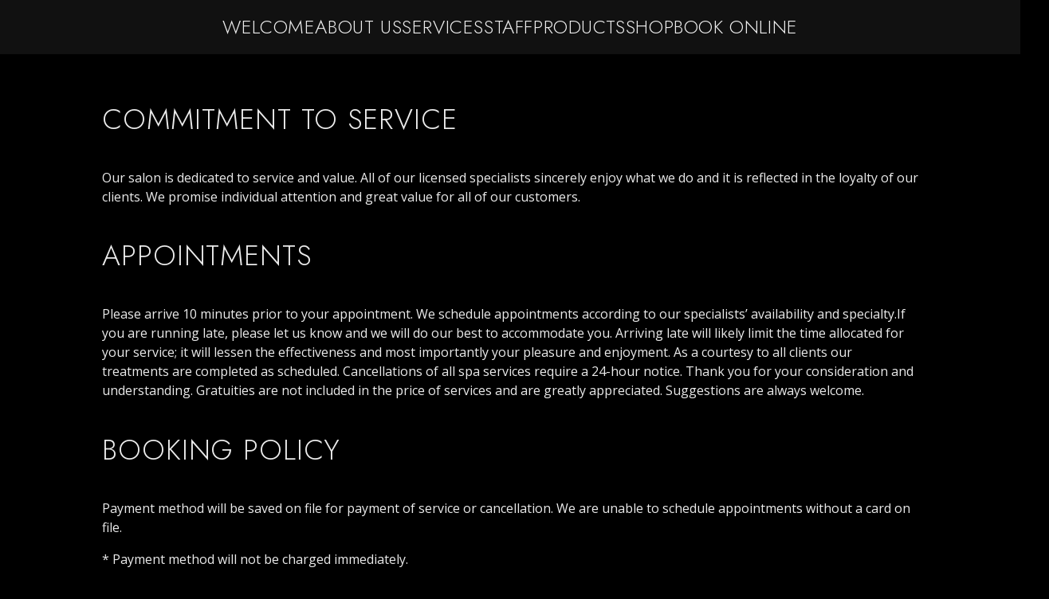

--- FILE ---
content_type: text/html; charset=utf-8
request_url: https://www.saloncerna.com/about
body_size: 10625
content:
<!DOCTYPE html><html lang="en"><head><meta charSet="utf-8"/><meta name="viewport" content="width=device-width"/><title>Salon Cerna | About</title><meta name="description" content="Learn more about Salon Cerna."/><meta name="author" content="MTL Softworks"/><link rel="icon" href="/favicon.ico"/><link rel="canonical" href="https://www.saloncerna.com"/><meta property="og:title" content="Salon Cerna | About"/><meta property="og:description" content="Learn more about Salon Cerna."/><meta property="og:url" content="https://www.saloncerna.com"/><meta property="og:type" content="website"/><meta name="twitter:card" content="summary_large_image"/><meta name="twitter:title" content="Salon Cerna | About"/><meta name="twitter:description" content="Learn more about Salon Cerna."/><meta name="next-head-count" content="14"/><link rel="preload" href="/_next/static/media/5bbac197f803cc34-s.p.woff2" as="font" type="font/woff2" crossorigin="anonymous" data-next-font="size-adjust"/><link rel="preload" href="/_next/static/media/403511e41efd5e81-s.p.woff2" as="font" type="font/woff2" crossorigin="anonymous" data-next-font="size-adjust"/><link rel="preload" href="/_next/static/css/aa946c795bf0ed94.css" as="style"/><link rel="stylesheet" href="/_next/static/css/aa946c795bf0ed94.css" data-n-g=""/><noscript data-n-css=""></noscript><script defer="" nomodule="" src="/_next/static/chunks/polyfills-42372ed130431b0a.js"></script><script src="/_next/static/chunks/webpack-7e0a04d6d1a844f2.js" defer=""></script><script src="/_next/static/chunks/framework-64ad27b21261a9ce.js" defer=""></script><script src="/_next/static/chunks/main-ac2ed6cc94b06971.js" defer=""></script><script src="/_next/static/chunks/pages/_app-9c7656e8ba783cf4.js" defer=""></script><script src="/_next/static/chunks/314-30cd0ad2c9c9c650.js" defer=""></script><script src="/_next/static/chunks/pages/about-7cc99c57ee801ddc.js" defer=""></script><script src="/_next/static/eRXxj9qhEtARMYVQZTyXG/_buildManifest.js" defer=""></script><script src="/_next/static/eRXxj9qhEtARMYVQZTyXG/_ssgManifest.js" defer=""></script><style id="__jsx-undefined">
:root {
    --font-custom-heading: '__Jost_276fc2', '__Jost_Fallback_276fc2';
    --font-custom-body: '__Open_Sans_7cbdca', '__Open_Sans_Fallback_7cbdca';
}</style></head><body><script id="chakra-script">!(function(){try{var a=function(c){var v="(prefers-color-scheme: dark)",h=window.matchMedia(v).matches?"dark":"light",r=c==="system"?h:c,o=document.documentElement,s=document.body,l="chakra-ui-light",d="chakra-ui-dark",i=r==="dark";return s.classList.add(i?d:l),s.classList.remove(i?l:d),o.style.colorScheme=r,o.dataset.theme=r,r},n=a,m="dark",e="chakra-ui-color-mode",t=localStorage.getItem(e);t?a(t):localStorage.setItem(e,a(m))}catch(a){}})();</script><div id="__next"><style data-emotion="css-global 1ynixbt">:host,:root,[data-theme]{--chakra-ring-inset:var(--chakra-empty,/*!*/ /*!*/);--chakra-ring-offset-width:0px;--chakra-ring-offset-color:#fff;--chakra-ring-color:rgba(66, 153, 225, 0.6);--chakra-ring-offset-shadow:0 0 #0000;--chakra-ring-shadow:0 0 #0000;--chakra-space-x-reverse:0;--chakra-space-y-reverse:0;--chakra-colors-transparent:transparent;--chakra-colors-current:currentColor;--chakra-colors-black:#000000;--chakra-colors-white:#FFFFFF;--chakra-colors-whiteAlpha-50:rgba(255, 255, 255, 0.04);--chakra-colors-whiteAlpha-100:rgba(255, 255, 255, 0.06);--chakra-colors-whiteAlpha-200:rgba(255, 255, 255, 0.08);--chakra-colors-whiteAlpha-300:rgba(255, 255, 255, 0.16);--chakra-colors-whiteAlpha-400:rgba(255, 255, 255, 0.24);--chakra-colors-whiteAlpha-500:rgba(255, 255, 255, 0.36);--chakra-colors-whiteAlpha-600:rgba(255, 255, 255, 0.48);--chakra-colors-whiteAlpha-700:rgba(255, 255, 255, 0.64);--chakra-colors-whiteAlpha-800:rgba(255, 255, 255, 0.80);--chakra-colors-whiteAlpha-900:rgba(255, 255, 255, 0.92);--chakra-colors-blackAlpha-50:rgba(0, 0, 0, 0.04);--chakra-colors-blackAlpha-100:rgba(0, 0, 0, 0.06);--chakra-colors-blackAlpha-200:rgba(0, 0, 0, 0.08);--chakra-colors-blackAlpha-300:rgba(0, 0, 0, 0.16);--chakra-colors-blackAlpha-400:rgba(0, 0, 0, 0.24);--chakra-colors-blackAlpha-500:rgba(0, 0, 0, 0.36);--chakra-colors-blackAlpha-600:rgba(0, 0, 0, 0.48);--chakra-colors-blackAlpha-700:rgba(0, 0, 0, 0.64);--chakra-colors-blackAlpha-800:rgba(0, 0, 0, 0.80);--chakra-colors-blackAlpha-900:rgba(0, 0, 0, 0.92);--chakra-colors-gray-50:#F7FAFC;--chakra-colors-gray-100:#EDF2F7;--chakra-colors-gray-200:#E2E8F0;--chakra-colors-gray-300:#CBD5E0;--chakra-colors-gray-400:#A0AEC0;--chakra-colors-gray-500:#718096;--chakra-colors-gray-600:#4A5568;--chakra-colors-gray-700:#2D3748;--chakra-colors-gray-800:#1A202C;--chakra-colors-gray-900:#171923;--chakra-colors-red-50:#FFF5F5;--chakra-colors-red-100:#FED7D7;--chakra-colors-red-200:#FEB2B2;--chakra-colors-red-300:#FC8181;--chakra-colors-red-400:#F56565;--chakra-colors-red-500:#E53E3E;--chakra-colors-red-600:#C53030;--chakra-colors-red-700:#9B2C2C;--chakra-colors-red-800:#822727;--chakra-colors-red-900:#63171B;--chakra-colors-orange-50:#FFFAF0;--chakra-colors-orange-100:#FEEBC8;--chakra-colors-orange-200:#FBD38D;--chakra-colors-orange-300:#F6AD55;--chakra-colors-orange-400:#ED8936;--chakra-colors-orange-500:#DD6B20;--chakra-colors-orange-600:#C05621;--chakra-colors-orange-700:#9C4221;--chakra-colors-orange-800:#7B341E;--chakra-colors-orange-900:#652B19;--chakra-colors-yellow-50:#FFFFF0;--chakra-colors-yellow-100:#FEFCBF;--chakra-colors-yellow-200:#FAF089;--chakra-colors-yellow-300:#F6E05E;--chakra-colors-yellow-400:#ECC94B;--chakra-colors-yellow-500:#D69E2E;--chakra-colors-yellow-600:#B7791F;--chakra-colors-yellow-700:#975A16;--chakra-colors-yellow-800:#744210;--chakra-colors-yellow-900:#5F370E;--chakra-colors-green-50:#F0FFF4;--chakra-colors-green-100:#C6F6D5;--chakra-colors-green-200:#9AE6B4;--chakra-colors-green-300:#68D391;--chakra-colors-green-400:#48BB78;--chakra-colors-green-500:#38A169;--chakra-colors-green-600:#2F855A;--chakra-colors-green-700:#276749;--chakra-colors-green-800:#22543D;--chakra-colors-green-900:#1C4532;--chakra-colors-teal-50:#E6FFFA;--chakra-colors-teal-100:#B2F5EA;--chakra-colors-teal-200:#81E6D9;--chakra-colors-teal-300:#4FD1C5;--chakra-colors-teal-400:#38B2AC;--chakra-colors-teal-500:#319795;--chakra-colors-teal-600:#2C7A7B;--chakra-colors-teal-700:#285E61;--chakra-colors-teal-800:#234E52;--chakra-colors-teal-900:#1D4044;--chakra-colors-blue-50:#ebf8ff;--chakra-colors-blue-100:#bee3f8;--chakra-colors-blue-200:#90cdf4;--chakra-colors-blue-300:#63b3ed;--chakra-colors-blue-400:#4299e1;--chakra-colors-blue-500:#3182ce;--chakra-colors-blue-600:#2b6cb0;--chakra-colors-blue-700:#2c5282;--chakra-colors-blue-800:#2a4365;--chakra-colors-blue-900:#1A365D;--chakra-colors-cyan-50:#EDFDFD;--chakra-colors-cyan-100:#C4F1F9;--chakra-colors-cyan-200:#9DECF9;--chakra-colors-cyan-300:#76E4F7;--chakra-colors-cyan-400:#0BC5EA;--chakra-colors-cyan-500:#00B5D8;--chakra-colors-cyan-600:#00A3C4;--chakra-colors-cyan-700:#0987A0;--chakra-colors-cyan-800:#086F83;--chakra-colors-cyan-900:#065666;--chakra-colors-purple-50:#FAF5FF;--chakra-colors-purple-100:#E9D8FD;--chakra-colors-purple-200:#D6BCFA;--chakra-colors-purple-300:#B794F4;--chakra-colors-purple-400:#9F7AEA;--chakra-colors-purple-500:#805AD5;--chakra-colors-purple-600:#6B46C1;--chakra-colors-purple-700:#553C9A;--chakra-colors-purple-800:#44337A;--chakra-colors-purple-900:#322659;--chakra-colors-pink-50:#FFF5F7;--chakra-colors-pink-100:#FED7E2;--chakra-colors-pink-200:#FBB6CE;--chakra-colors-pink-300:#F687B3;--chakra-colors-pink-400:#ED64A6;--chakra-colors-pink-500:#D53F8C;--chakra-colors-pink-600:#B83280;--chakra-colors-pink-700:#97266D;--chakra-colors-pink-800:#702459;--chakra-colors-pink-900:#521B41;--chakra-colors-linkedin-50:#E8F4F9;--chakra-colors-linkedin-100:#CFEDFB;--chakra-colors-linkedin-200:#9BDAF3;--chakra-colors-linkedin-300:#68C7EC;--chakra-colors-linkedin-400:#34B3E4;--chakra-colors-linkedin-500:#00A0DC;--chakra-colors-linkedin-600:#008CC9;--chakra-colors-linkedin-700:#0077B5;--chakra-colors-linkedin-800:#005E93;--chakra-colors-linkedin-900:#004471;--chakra-colors-facebook-50:#E8F4F9;--chakra-colors-facebook-100:#D9DEE9;--chakra-colors-facebook-200:#B7C2DA;--chakra-colors-facebook-300:#6482C0;--chakra-colors-facebook-400:#4267B2;--chakra-colors-facebook-500:#385898;--chakra-colors-facebook-600:#314E89;--chakra-colors-facebook-700:#29487D;--chakra-colors-facebook-800:#223B67;--chakra-colors-facebook-900:#1E355B;--chakra-colors-messenger-50:#D0E6FF;--chakra-colors-messenger-100:#B9DAFF;--chakra-colors-messenger-200:#A2CDFF;--chakra-colors-messenger-300:#7AB8FF;--chakra-colors-messenger-400:#2E90FF;--chakra-colors-messenger-500:#0078FF;--chakra-colors-messenger-600:#0063D1;--chakra-colors-messenger-700:#0052AC;--chakra-colors-messenger-800:#003C7E;--chakra-colors-messenger-900:#002C5C;--chakra-colors-whatsapp-50:#dffeec;--chakra-colors-whatsapp-100:#b9f5d0;--chakra-colors-whatsapp-200:#90edb3;--chakra-colors-whatsapp-300:#65e495;--chakra-colors-whatsapp-400:#3cdd78;--chakra-colors-whatsapp-500:#22c35e;--chakra-colors-whatsapp-600:#179848;--chakra-colors-whatsapp-700:#0c6c33;--chakra-colors-whatsapp-800:#01421c;--chakra-colors-whatsapp-900:#001803;--chakra-colors-twitter-50:#E5F4FD;--chakra-colors-twitter-100:#C8E9FB;--chakra-colors-twitter-200:#A8DCFA;--chakra-colors-twitter-300:#83CDF7;--chakra-colors-twitter-400:#57BBF5;--chakra-colors-twitter-500:#1DA1F2;--chakra-colors-twitter-600:#1A94DA;--chakra-colors-twitter-700:#1681BF;--chakra-colors-twitter-800:#136B9E;--chakra-colors-twitter-900:#0D4D71;--chakra-colors-telegram-50:#E3F2F9;--chakra-colors-telegram-100:#C5E4F3;--chakra-colors-telegram-200:#A2D4EC;--chakra-colors-telegram-300:#7AC1E4;--chakra-colors-telegram-400:#47A9DA;--chakra-colors-telegram-500:#0088CC;--chakra-colors-telegram-600:#007AB8;--chakra-colors-telegram-700:#006BA1;--chakra-colors-telegram-800:#005885;--chakra-colors-telegram-900:#003F5E;--chakra-borders-none:0;--chakra-borders-1px:1px solid;--chakra-borders-2px:2px solid;--chakra-borders-4px:4px solid;--chakra-borders-8px:8px solid;--chakra-fonts-heading:var(--font-custom-heading);--chakra-fonts-body:var(--font-custom-body);--chakra-fonts-mono:SFMono-Regular,Menlo,Monaco,Consolas,"Liberation Mono","Courier New",monospace;--chakra-fontSizes-3xs:0.45rem;--chakra-fontSizes-2xs:0.625rem;--chakra-fontSizes-xs:0.75rem;--chakra-fontSizes-sm:0.875rem;--chakra-fontSizes-md:1rem;--chakra-fontSizes-lg:1.125rem;--chakra-fontSizes-xl:1.25rem;--chakra-fontSizes-2xl:1.5rem;--chakra-fontSizes-3xl:1.875rem;--chakra-fontSizes-4xl:2.25rem;--chakra-fontSizes-5xl:3rem;--chakra-fontSizes-6xl:3.75rem;--chakra-fontSizes-7xl:4.5rem;--chakra-fontSizes-8xl:6rem;--chakra-fontSizes-9xl:8rem;--chakra-fontWeights-hairline:100;--chakra-fontWeights-thin:200;--chakra-fontWeights-light:300;--chakra-fontWeights-normal:400;--chakra-fontWeights-medium:500;--chakra-fontWeights-semibold:600;--chakra-fontWeights-bold:700;--chakra-fontWeights-extrabold:800;--chakra-fontWeights-black:900;--chakra-letterSpacings-tighter:-0.05em;--chakra-letterSpacings-tight:-0.025em;--chakra-letterSpacings-normal:0;--chakra-letterSpacings-wide:0.025em;--chakra-letterSpacings-wider:0.05em;--chakra-letterSpacings-widest:0.1em;--chakra-lineHeights-3:.75rem;--chakra-lineHeights-4:1rem;--chakra-lineHeights-5:1.25rem;--chakra-lineHeights-6:1.5rem;--chakra-lineHeights-7:1.75rem;--chakra-lineHeights-8:2rem;--chakra-lineHeights-9:2.25rem;--chakra-lineHeights-10:2.5rem;--chakra-lineHeights-normal:normal;--chakra-lineHeights-none:1;--chakra-lineHeights-shorter:1.25;--chakra-lineHeights-short:1.375;--chakra-lineHeights-base:1.5;--chakra-lineHeights-tall:1.625;--chakra-lineHeights-taller:2;--chakra-radii-none:0;--chakra-radii-sm:0.125rem;--chakra-radii-base:0.25rem;--chakra-radii-md:0.375rem;--chakra-radii-lg:0.5rem;--chakra-radii-xl:0.75rem;--chakra-radii-2xl:1rem;--chakra-radii-3xl:1.5rem;--chakra-radii-full:9999px;--chakra-space-1:0.25rem;--chakra-space-2:0.5rem;--chakra-space-3:0.75rem;--chakra-space-4:1rem;--chakra-space-5:1.25rem;--chakra-space-6:1.5rem;--chakra-space-7:1.75rem;--chakra-space-8:2rem;--chakra-space-9:2.25rem;--chakra-space-10:2.5rem;--chakra-space-12:3rem;--chakra-space-14:3.5rem;--chakra-space-16:4rem;--chakra-space-20:5rem;--chakra-space-24:6rem;--chakra-space-28:7rem;--chakra-space-32:8rem;--chakra-space-36:9rem;--chakra-space-40:10rem;--chakra-space-44:11rem;--chakra-space-48:12rem;--chakra-space-52:13rem;--chakra-space-56:14rem;--chakra-space-60:15rem;--chakra-space-64:16rem;--chakra-space-72:18rem;--chakra-space-80:20rem;--chakra-space-96:24rem;--chakra-space-px:1px;--chakra-space-0-5:0.125rem;--chakra-space-1-5:0.375rem;--chakra-space-2-5:0.625rem;--chakra-space-3-5:0.875rem;--chakra-shadows-xs:0 0 0 1px rgba(0, 0, 0, 0.05);--chakra-shadows-sm:0 1px 2px 0 rgba(0, 0, 0, 0.05);--chakra-shadows-base:0 1px 3px 0 rgba(0, 0, 0, 0.1),0 1px 2px 0 rgba(0, 0, 0, 0.06);--chakra-shadows-md:0 4px 6px -1px rgba(0, 0, 0, 0.1),0 2px 4px -1px rgba(0, 0, 0, 0.06);--chakra-shadows-lg:0 10px 15px -3px rgba(0, 0, 0, 0.1),0 4px 6px -2px rgba(0, 0, 0, 0.05);--chakra-shadows-xl:0 20px 25px -5px rgba(0, 0, 0, 0.1),0 10px 10px -5px rgba(0, 0, 0, 0.04);--chakra-shadows-2xl:0 25px 50px -12px rgba(0, 0, 0, 0.25);--chakra-shadows-outline:0 0 0 3px rgba(66, 153, 225, 0.6);--chakra-shadows-inner:inset 0 2px 4px 0 rgba(0,0,0,0.06);--chakra-shadows-none:none;--chakra-shadows-dark-lg:rgba(0, 0, 0, 0.1) 0px 0px 0px 1px,rgba(0, 0, 0, 0.2) 0px 5px 10px,rgba(0, 0, 0, 0.4) 0px 15px 40px;--chakra-sizes-1:0.25rem;--chakra-sizes-2:0.5rem;--chakra-sizes-3:0.75rem;--chakra-sizes-4:1rem;--chakra-sizes-5:1.25rem;--chakra-sizes-6:1.5rem;--chakra-sizes-7:1.75rem;--chakra-sizes-8:2rem;--chakra-sizes-9:2.25rem;--chakra-sizes-10:2.5rem;--chakra-sizes-12:3rem;--chakra-sizes-14:3.5rem;--chakra-sizes-16:4rem;--chakra-sizes-20:5rem;--chakra-sizes-24:6rem;--chakra-sizes-28:7rem;--chakra-sizes-32:8rem;--chakra-sizes-36:9rem;--chakra-sizes-40:10rem;--chakra-sizes-44:11rem;--chakra-sizes-48:12rem;--chakra-sizes-52:13rem;--chakra-sizes-56:14rem;--chakra-sizes-60:15rem;--chakra-sizes-64:16rem;--chakra-sizes-72:18rem;--chakra-sizes-80:20rem;--chakra-sizes-96:24rem;--chakra-sizes-px:1px;--chakra-sizes-0-5:0.125rem;--chakra-sizes-1-5:0.375rem;--chakra-sizes-2-5:0.625rem;--chakra-sizes-3-5:0.875rem;--chakra-sizes-max:max-content;--chakra-sizes-min:min-content;--chakra-sizes-full:100%;--chakra-sizes-3xs:14rem;--chakra-sizes-2xs:16rem;--chakra-sizes-xs:20rem;--chakra-sizes-sm:24rem;--chakra-sizes-md:28rem;--chakra-sizes-lg:32rem;--chakra-sizes-xl:36rem;--chakra-sizes-2xl:42rem;--chakra-sizes-3xl:48rem;--chakra-sizes-4xl:56rem;--chakra-sizes-5xl:64rem;--chakra-sizes-6xl:72rem;--chakra-sizes-7xl:80rem;--chakra-sizes-8xl:90rem;--chakra-sizes-prose:60ch;--chakra-sizes-container-sm:640px;--chakra-sizes-container-md:768px;--chakra-sizes-container-lg:1024px;--chakra-sizes-container-xl:1280px;--chakra-zIndices-hide:-1;--chakra-zIndices-auto:auto;--chakra-zIndices-base:0;--chakra-zIndices-docked:10;--chakra-zIndices-dropdown:1000;--chakra-zIndices-sticky:1100;--chakra-zIndices-banner:1200;--chakra-zIndices-overlay:1300;--chakra-zIndices-modal:1400;--chakra-zIndices-popover:1500;--chakra-zIndices-skipLink:1600;--chakra-zIndices-toast:1700;--chakra-zIndices-tooltip:1800;--chakra-transition-property-common:background-color,border-color,color,fill,stroke,opacity,box-shadow,transform;--chakra-transition-property-colors:background-color,border-color,color,fill,stroke;--chakra-transition-property-dimensions:width,height;--chakra-transition-property-position:left,right,top,bottom;--chakra-transition-property-background:background-color,background-image,background-position;--chakra-transition-easing-ease-in:cubic-bezier(0.4, 0, 1, 1);--chakra-transition-easing-ease-out:cubic-bezier(0, 0, 0.2, 1);--chakra-transition-easing-ease-in-out:cubic-bezier(0.4, 0, 0.2, 1);--chakra-transition-duration-ultra-fast:50ms;--chakra-transition-duration-faster:100ms;--chakra-transition-duration-fast:150ms;--chakra-transition-duration-normal:200ms;--chakra-transition-duration-slow:300ms;--chakra-transition-duration-slower:400ms;--chakra-transition-duration-ultra-slow:500ms;--chakra-blur-none:0;--chakra-blur-sm:4px;--chakra-blur-base:8px;--chakra-blur-md:12px;--chakra-blur-lg:16px;--chakra-blur-xl:24px;--chakra-blur-2xl:40px;--chakra-blur-3xl:64px;--chakra-breakpoints-base:0em;--chakra-breakpoints-sm:30em;--chakra-breakpoints-md:48em;--chakra-breakpoints-lg:62em;--chakra-breakpoints-xl:80em;--chakra-breakpoints-2xl:96em;}.chakra-ui-light :host:not([data-theme]),.chakra-ui-light :root:not([data-theme]),.chakra-ui-light [data-theme]:not([data-theme]),[data-theme=light] :host:not([data-theme]),[data-theme=light] :root:not([data-theme]),[data-theme=light] [data-theme]:not([data-theme]),:host[data-theme=light],:root[data-theme=light],[data-theme][data-theme=light]{--chakra-colors-chakra-body-text:var(--chakra-colors-gray-800);--chakra-colors-chakra-body-bg:var(--chakra-colors-white);--chakra-colors-chakra-border-color:var(--chakra-colors-gray-200);--chakra-colors-chakra-inverse-text:var(--chakra-colors-white);--chakra-colors-chakra-subtle-bg:var(--chakra-colors-gray-100);--chakra-colors-chakra-subtle-text:var(--chakra-colors-gray-600);--chakra-colors-chakra-placeholder-color:var(--chakra-colors-gray-500);}.chakra-ui-dark :host:not([data-theme]),.chakra-ui-dark :root:not([data-theme]),.chakra-ui-dark [data-theme]:not([data-theme]),[data-theme=dark] :host:not([data-theme]),[data-theme=dark] :root:not([data-theme]),[data-theme=dark] [data-theme]:not([data-theme]),:host[data-theme=dark],:root[data-theme=dark],[data-theme][data-theme=dark]{--chakra-colors-chakra-body-text:var(--chakra-colors-whiteAlpha-900);--chakra-colors-chakra-body-bg:var(--chakra-colors-gray-800);--chakra-colors-chakra-border-color:var(--chakra-colors-whiteAlpha-300);--chakra-colors-chakra-inverse-text:var(--chakra-colors-gray-800);--chakra-colors-chakra-subtle-bg:var(--chakra-colors-gray-700);--chakra-colors-chakra-subtle-text:var(--chakra-colors-gray-400);--chakra-colors-chakra-placeholder-color:var(--chakra-colors-whiteAlpha-400);}</style><style data-emotion="css-global fubdgu">html{line-height:1.5;-webkit-text-size-adjust:100%;font-family:system-ui,sans-serif;-webkit-font-smoothing:antialiased;text-rendering:optimizeLegibility;-moz-osx-font-smoothing:grayscale;touch-action:manipulation;}body{position:relative;min-height:100%;margin:0;font-feature-settings:"kern";}:where(*, *::before, *::after){border-width:0;border-style:solid;box-sizing:border-box;word-wrap:break-word;}main{display:block;}hr{border-top-width:1px;box-sizing:content-box;height:0;overflow:visible;}:where(pre, code, kbd,samp){font-family:SFMono-Regular,Menlo,Monaco,Consolas,monospace;font-size:1em;}a{background-color:transparent;color:inherit;-webkit-text-decoration:inherit;text-decoration:inherit;}abbr[title]{border-bottom:none;-webkit-text-decoration:underline;text-decoration:underline;-webkit-text-decoration:underline dotted;-webkit-text-decoration:underline dotted;text-decoration:underline dotted;}:where(b, strong){font-weight:bold;}small{font-size:80%;}:where(sub,sup){font-size:75%;line-height:0;position:relative;vertical-align:baseline;}sub{bottom:-0.25em;}sup{top:-0.5em;}img{border-style:none;}:where(button, input, optgroup, select, textarea){font-family:inherit;font-size:100%;line-height:1.15;margin:0;}:where(button, input){overflow:visible;}:where(button, select){text-transform:none;}:where(
          button::-moz-focus-inner,
          [type="button"]::-moz-focus-inner,
          [type="reset"]::-moz-focus-inner,
          [type="submit"]::-moz-focus-inner
        ){border-style:none;padding:0;}fieldset{padding:0.35em 0.75em 0.625em;}legend{box-sizing:border-box;color:inherit;display:table;max-width:100%;padding:0;white-space:normal;}progress{vertical-align:baseline;}textarea{overflow:auto;}:where([type="checkbox"], [type="radio"]){box-sizing:border-box;padding:0;}input[type="number"]::-webkit-inner-spin-button,input[type="number"]::-webkit-outer-spin-button{-webkit-appearance:none!important;}input[type="number"]{-moz-appearance:textfield;}input[type="search"]{-webkit-appearance:textfield;outline-offset:-2px;}input[type="search"]::-webkit-search-decoration{-webkit-appearance:none!important;}::-webkit-file-upload-button{-webkit-appearance:button;font:inherit;}details{display:block;}summary{display:-webkit-box;display:-webkit-list-item;display:-ms-list-itembox;display:list-item;}template{display:none;}[hidden]{display:none!important;}:where(
          blockquote,
          dl,
          dd,
          h1,
          h2,
          h3,
          h4,
          h5,
          h6,
          hr,
          figure,
          p,
          pre
        ){margin:0;}button{background:transparent;padding:0;}fieldset{margin:0;padding:0;}:where(ol, ul){margin:0;padding:0;}textarea{resize:vertical;}:where(button, [role="button"]){cursor:pointer;}button::-moz-focus-inner{border:0!important;}table{border-collapse:collapse;}:where(h1, h2, h3, h4, h5, h6){font-size:inherit;font-weight:inherit;}:where(button, input, optgroup, select, textarea){padding:0;line-height:inherit;color:inherit;}:where(img, svg, video, canvas, audio, iframe, embed, object){display:block;}:where(img, video){max-width:100%;height:auto;}[data-js-focus-visible] :focus:not([data-focus-visible-added]):not(
          [data-focus-visible-disabled]
        ){outline:none;box-shadow:none;}select::-ms-expand{display:none;}:root,:host{--chakra-vh:100vh;}@supports (height: -webkit-fill-available){:root,:host{--chakra-vh:-webkit-fill-available;}}@supports (height: -moz-fill-available){:root,:host{--chakra-vh:-moz-fill-available;}}@supports (height: 100dvh){:root,:host{--chakra-vh:100dvh;}}</style><style data-emotion="css-global 14q9gc0">body{font-family:var(--chakra-fonts-body);color:var(--chakra-colors-chakra-body-text);background:var(--chakra-colors-chakra-body-bg);transition-property:background-color;transition-duration:var(--chakra-transition-duration-normal);line-height:var(--chakra-lineHeights-base);background-attachment:fixed;background-color:var(--chakra-colors-black);}*::-webkit-input-placeholder{color:var(--chakra-colors-chakra-placeholder-color);}*::-moz-placeholder{color:var(--chakra-colors-chakra-placeholder-color);}*:-ms-input-placeholder{color:var(--chakra-colors-chakra-placeholder-color);}*::placeholder{color:var(--chakra-colors-chakra-placeholder-color);}*,*::before,::after{border-color:var(--chakra-colors-chakra-border-color);}</style><style data-emotion="css wmu2h4">.css-wmu2h4{display:-webkit-box;display:-webkit-flex;display:-ms-flexbox;display:flex;-webkit-flex-direction:column;-ms-flex-direction:column;flex-direction:column;-webkit-align-items:center;-webkit-box-align:center;-ms-flex-align:center;align-items:center;width:var(--chakra-sizes-full);min-height:100vh;padding:0px;gap:0px;max-width:var(--chakra-sizes-full);-webkit-margin-start:auto;margin-inline-start:auto;-webkit-margin-end:auto;margin-inline-end:auto;}</style><div class="css-wmu2h4"><style data-emotion="css 9rjqmh">.css-9rjqmh{display:-webkit-box;display:-webkit-flex;display:-ms-flexbox;display:flex;-webkit-flex-direction:column;-ms-flex-direction:column;flex-direction:column;-webkit-align-items:stretch;-webkit-box-align:stretch;-ms-flex-align:stretch;align-items:stretch;width:var(--chakra-sizes-full);background:var(--chakra-colors-white)!important;box-shadow:var(--chakra-shadows-none);-webkit-transition:all 0.3s ease-out;transition:all 0.3s ease-out;position:-webkit-sticky;position:sticky;z-index:var(--chakra-zIndices-sticky);top:0px;}.chakra-ui-dark .css-9rjqmh:not([data-theme]),[data-theme=dark] .css-9rjqmh:not([data-theme]),.css-9rjqmh[data-theme=dark]{background:#111!important;}</style><nav class="css-9rjqmh"><style data-emotion="css ync4dp">.css-ync4dp{display:-webkit-box;display:-webkit-flex;display:-ms-flexbox;display:flex;-webkit-align-items:center;-webkit-box-align:center;-ms-flex-align:center;align-items:center;-webkit-box-pack:justify;-webkit-justify-content:space-between;justify-content:space-between;-webkit-box-flex-wrap:wrap;-webkit-flex-wrap:wrap;-ms-flex-wrap:wrap;flex-wrap:wrap;padding:var(--chakra-space-4);gap:var(--chakra-space-6);max-width:var(--chakra-sizes-full);}</style><div class="css-ync4dp"><style data-emotion="css 17xejub">.css-17xejub{-webkit-flex:1;-ms-flex:1;flex:1;justify-self:stretch;-webkit-align-self:stretch;-ms-flex-item-align:stretch;align-self:stretch;}</style><div class="css-17xejub"></div><style data-emotion="css mb996f">.css-mb996f{-webkit-align-items:center;-webkit-box-align:center;-ms-flex-align:center;align-items:center;-webkit-box-pack:center;-ms-flex-pack:center;-webkit-justify-content:center;justify-content:center;-webkit-box-flex-wrap:wrap;-webkit-flex-wrap:wrap;-ms-flex-wrap:wrap;flex-wrap:wrap;display:none;-webkit-padding-start:var(--chakra-space-2);padding-inline-start:var(--chakra-space-2);-webkit-padding-end:var(--chakra-space-2);padding-inline-end:var(--chakra-space-2);gap:var(--chakra-space-6);}@media screen and (min-width: 48em){.css-mb996f{display:-webkit-box;display:-webkit-flex;display:-ms-flexbox;display:flex;}}</style><div class="css-mb996f"><style data-emotion="css 1l2j8mt">.css-1l2j8mt{transition-property:var(--chakra-transition-property-common);transition-duration:var(--chakra-transition-duration-fast);transition-timing-function:var(--chakra-transition-easing-ease-out);cursor:pointer;-webkit-text-decoration:none;text-decoration:none;outline:2px solid transparent;outline-offset:2px;color:inherit;font-size:var(--chakra-fontSizes-2xl);font-family:var(--chakra-fonts-heading);font-weight:300;text-transform:uppercase;letter-spacing:var(--chakra-letterSpacings-wide);border-bottom-width:1px;border-bottom-color:var(--chakra-colors-transparent);-webkit-transition:border-color 0.15s ease-in-out;transition:border-color 0.15s ease-in-out;}.css-1l2j8mt:focus-visible,.css-1l2j8mt[data-focus-visible]{box-shadow:var(--chakra-shadows-outline);}.css-1l2j8mt:hover,.css-1l2j8mt[data-hover]{-webkit-text-decoration:none;text-decoration:none;border-bottom-color:currentColor;}</style><a class="chakra-link css-1l2j8mt" href="/">Welcome</a><style data-emotion="css 1kbh2l1">.css-1kbh2l1{transition-property:var(--chakra-transition-property-common);transition-duration:var(--chakra-transition-duration-fast);transition-timing-function:var(--chakra-transition-easing-ease-out);-webkit-text-decoration:none;text-decoration:none;outline:2px solid transparent;outline-offset:2px;color:inherit;font-size:var(--chakra-fontSizes-2xl);font-family:var(--chakra-fonts-heading);font-weight:300;text-transform:uppercase;letter-spacing:var(--chakra-letterSpacings-wide);border-bottom-width:1px;border-bottom-color:currentColor;-webkit-transition:border-color 0.15s ease-in-out;transition:border-color 0.15s ease-in-out;cursor:default;}.css-1kbh2l1:focus-visible,.css-1kbh2l1[data-focus-visible]{box-shadow:var(--chakra-shadows-outline);}.css-1kbh2l1:hover,.css-1kbh2l1[data-hover]{-webkit-text-decoration:none;text-decoration:none;}</style><a class="chakra-link css-1kbh2l1" href="/about#">About Us</a><a class="chakra-link css-1l2j8mt" href="/services">Services</a><a class="chakra-link css-1l2j8mt" href="/staff">Staff</a><a class="chakra-link css-1l2j8mt" href="/products">Products</a><a target="_blank" rel="noopener" class="chakra-link css-1l2j8mt" href="https://shop.saloninteractive.com/store/SalonCerna">Shop</a><a target="_blank" rel="noopener" class="chakra-link css-1l2j8mt" href="https://my.growthzilla.com/FQLS-Salon-Cerna-South-Hill-Mall-Puyallup">Book Online</a></div><div class="css-17xejub"></div><style data-emotion="css 179akz9">.css-179akz9{-webkit-appearance:none;-moz-appearance:none;-ms-appearance:none;appearance:none;-webkit-align-items:center;-webkit-box-align:center;-ms-flex-align:center;align-items:center;-webkit-box-pack:center;-ms-flex-pack:center;-webkit-justify-content:center;justify-content:center;-webkit-user-select:none;-moz-user-select:none;-ms-user-select:none;user-select:none;position:relative;white-space:nowrap;vertical-align:middle;outline:2px solid transparent;outline-offset:2px;line-height:1.2;border-radius:var(--chakra-radii-full);font-weight:var(--chakra-fontWeights-semibold);transition-property:var(--chakra-transition-property-common);transition-duration:var(--chakra-transition-duration-normal);height:var(--chakra-sizes-10);min-width:var(--chakra-sizes-10);font-size:var(--chakra-fontSizes-md);-webkit-padding-start:var(--chakra-space-4);padding-inline-start:var(--chakra-space-4);-webkit-padding-end:var(--chakra-space-4);padding-inline-end:var(--chakra-space-4);color:var(--chakra-colors-whiteAlpha-900);padding:0px;display:-webkit-inline-box;display:-webkit-inline-flex;display:-ms-inline-flexbox;display:inline-flex;}.css-179akz9:focus-visible,.css-179akz9[data-focus-visible]{box-shadow:var(--chakra-shadows-outline);}.css-179akz9:disabled,.css-179akz9[disabled],.css-179akz9[aria-disabled=true],.css-179akz9[data-disabled]{opacity:0.4;cursor:not-allowed;box-shadow:var(--chakra-shadows-none);}.css-179akz9:hover,.css-179akz9[data-hover]{background:var(--chakra-colors-whiteAlpha-200);}.css-179akz9:hover:disabled,.css-179akz9[data-hover]:disabled,.css-179akz9:hover[disabled],.css-179akz9[data-hover][disabled],.css-179akz9:hover[aria-disabled=true],.css-179akz9[data-hover][aria-disabled=true],.css-179akz9:hover[data-disabled],.css-179akz9[data-hover][data-disabled]{background:initial;}.css-179akz9:active,.css-179akz9[data-active]{background:var(--chakra-colors-whiteAlpha-300);}@media screen and (min-width: 48em){.css-179akz9{display:none;}}</style><button type="button" class="chakra-button css-179akz9" aria-label="Toggle menu"><style data-emotion="css onkibi">.css-onkibi{width:1em;height:1em;display:inline-block;line-height:1em;-webkit-flex-shrink:0;-ms-flex-negative:0;flex-shrink:0;color:currentColor;vertical-align:middle;}</style><svg viewBox="0 0 24 24" focusable="false" class="chakra-icon css-onkibi" aria-hidden="true"><path fill="currentColor" d="M 3 5 A 1.0001 1.0001 0 1 0 3 7 L 21 7 A 1.0001 1.0001 0 1 0 21 5 L 3 5 z M 3 11 A 1.0001 1.0001 0 1 0 3 13 L 21 13 A 1.0001 1.0001 0 1 0 21 11 L 3 11 z M 3 17 A 1.0001 1.0001 0 1 0 3 19 L 21 19 A 1.0001 1.0001 0 1 0 21 17 L 3 17 z"></path></svg></button></div><div class="chakra-collapse" style="overflow:hidden;display:none;opacity:0;height:0px"><style data-emotion="css 3mema0">.css-3mema0{-webkit-flex-direction:column;-ms-flex-direction:column;flex-direction:column;-webkit-align-items:end;-webkit-box-align:end;-ms-flex-align:end;align-items:end;-webkit-box-pack:center;-ms-flex-pack:center;-webkit-justify-content:center;justify-content:center;display:-webkit-box;display:-webkit-flex;display:-ms-flexbox;display:flex;width:var(--chakra-sizes-full);padding-top:var(--chakra-space-4);padding-bottom:var(--chakra-space-4);border-bottom-width:1px;border-color:var(--chakra-colors-gray-200);padding:var(--chakra-space-4);gap:var(--chakra-space-6);max-width:var(--chakra-sizes-full);}@media screen and (min-width: 48em){.css-3mema0{display:none;}}</style><div class="css-3mema0"><a class="chakra-link css-1l2j8mt" href="/">Welcome</a><a class="chakra-link css-1kbh2l1" href="/about#">About Us</a><a class="chakra-link css-1l2j8mt" href="/services">Services</a><a class="chakra-link css-1l2j8mt" href="/staff">Staff</a><a class="chakra-link css-1l2j8mt" href="/products">Products</a><a target="_blank" rel="noopener" class="chakra-link css-1l2j8mt" href="https://shop.saloninteractive.com/store/SalonCerna">Shop</a><a target="_blank" rel="noopener" class="chakra-link css-1l2j8mt" href="https://my.growthzilla.com/FQLS-Salon-Cerna-South-Hill-Mall-Puyallup">Book Online</a></div></div></nav><style data-emotion="css 11w75bk">.css-11w75bk{display:-webkit-box;display:-webkit-flex;display:-ms-flexbox;display:flex;-webkit-flex-direction:column;-ms-flex-direction:column;flex-direction:column;-webkit-align-items:start;-webkit-box-align:start;-ms-flex-align:start;align-items:start;width:var(--chakra-sizes-full);-webkit-flex:1;-ms-flex:1;flex:1;padding:var(--chakra-space-9);gap:var(--chakra-space-9);max-width:var(--chakra-sizes-container-lg);}</style><main class="css-11w75bk"><div class="chakra-offset-slide" style="display:flex;justify-content:start;width:100%;opacity:0;transform:translateX(0px) translateY(-20px) translateZ(0)"><style data-emotion="css m3jj3s">.css-m3jj3s{display:-webkit-box;display:-webkit-flex;display:-ms-flexbox;display:flex;-webkit-align-items:start;-webkit-box-align:start;-ms-flex-align:start;align-items:start;-webkit-flex-direction:column;-ms-flex-direction:column;flex-direction:column;gap:0.5rem;}</style><div class="chakra-stack css-m3jj3s"><style data-emotion="css 49kjmf">.css-49kjmf{font-family:var(--chakra-fonts-heading);font-weight:300;text-transform:uppercase;letter-spacing:var(--chakra-letterSpacings-wide);font-size:var(--chakra-fontSizes-3xl);line-height:1.33;}@media screen and (min-width: 48em){.css-49kjmf{font-size:var(--chakra-fontSizes-4xl);line-height:1.2;}}</style><h1 class="chakra-heading css-49kjmf">Commitment to Service</h1><p class="chakra-text css-0">Our salon is dedicated to service and value. All of our licensed specialists sincerely enjoy what we do and it is reflected in the loyalty of our clients. We promise individual attention and great value for all of our customers.</p></div></div><div class="chakra-offset-slide" style="display:flex;justify-content:start;width:100%;opacity:0;transform:translateX(0px) translateY(-20px) translateZ(0)"><div class="chakra-stack css-m3jj3s"><h1 class="chakra-heading css-49kjmf">Appointments</h1><p class="chakra-text css-0">Please arrive 10 minutes prior to your appointment. We schedule appointments according to our specialists’ availability and specialty.If you are running late, please let us know and we will do our best to accommodate you. Arriving late will likely limit the time allocated for your service; it will lessen the effectiveness and most importantly your pleasure and enjoyment. As a courtesy to all clients our treatments are completed as scheduled. Cancellations of all spa services require a 24-hour notice. Thank you for your consideration and understanding. Gratuities are not included in the price of services and are greatly appreciated. Suggestions are always welcome.</p></div></div><div class="chakra-offset-slide" style="display:flex;justify-content:start;width:100%;opacity:0;transform:translateX(0px) translateY(-20px) translateZ(0)"><div class="chakra-stack css-m3jj3s"><h1 class="chakra-heading css-49kjmf">Booking Policy</h1><p class="chakra-text css-0">Payment method will be saved on file for payment of service or cancellation. We are unable to schedule appointments without a card on file.</p><i class="chakra-text css-0">* Payment method will not be charged immediately.</i></div></div><div class="chakra-offset-slide" style="display:flex;justify-content:start;width:100%;opacity:0;transform:translateX(0px) translateY(-20px) translateZ(0)"><div class="chakra-stack css-m3jj3s"><h1 class="chakra-heading css-49kjmf">Cancellation Policy</h1><p class="chakra-text css-0">If you find yourself unable to keep your appointment, we kindly request 24 hours’ notice. Guests who do not honor their appointment or cancel with less than 24 hours’ notice may be charged a cancellation fee. No show - no call with be charged a 50% fee and may not be able to schedule with us on the future. Your cancellation fees may be waived if you contact us at<!-- --> <style data-emotion="css spn4bz">.css-spn4bz{transition-property:var(--chakra-transition-property-common);transition-duration:var(--chakra-transition-duration-fast);transition-timing-function:var(--chakra-transition-easing-ease-out);cursor:pointer;-webkit-text-decoration:none;text-decoration:none;outline:2px solid transparent;outline-offset:2px;color:inherit;}.css-spn4bz:hover,.css-spn4bz[data-hover]{-webkit-text-decoration:underline;text-decoration:underline;}.css-spn4bz:focus-visible,.css-spn4bz[data-focus-visible]{box-shadow:var(--chakra-shadows-outline);}</style><a class="chakra-link css-spn4bz" href="tel:+12532680060">(253) 268-0060</a>.</p></div></div><div class="chakra-offset-slide" style="display:flex;justify-content:start;width:100%;opacity:0;transform:translateX(0px) translateY(-20px) translateZ(0)"><div class="chakra-stack css-m3jj3s"><h1 class="chakra-heading css-49kjmf">Service Redo Policy</h1><p class="chakra-text css-0">Please notify us within 72 hours of service if you would like to request a redo. A redo request will only be considered if requested within that timeframe. The redo service must be booked within 14 days of the original service and for the same service.</p></div></div><div class="chakra-offset-slide" style="display:flex;justify-content:start;width:100%;opacity:0;transform:translateX(0px) translateY(-20px) translateZ(0)"><div class="chakra-stack css-m3jj3s"><h1 class="chakra-heading css-49kjmf">Return Policy</h1><p class="chakra-text css-0">Returns of unopened products will only be considered within 30 days of the original purchase date. Due to the consumable and sometimes perishable nature of some of our products, we are not able to accept returns of opened products. Please keep in mind that while we will do our best to accommodate returns and exchanges, it is not always possible to do so.</p><i class="chakra-text css-0">* Proof of Purchase and Valid ID are required for all returns and exchanges.</i></div></div><div class="chakra-offset-slide" style="display:flex;justify-content:start;width:100%;opacity:0;transform:translateX(0px) translateY(-20px) translateZ(0)"><div class="chakra-stack css-m3jj3s"><h1 class="chakra-heading css-49kjmf">Gift Certificates</h1><p class="chakra-text css-0">Gift Cards are available for purchase in store. Ideal for holiday gifts, birthdays &amp; anniversaries as well as employees and business clients.</p></div></div><div class="chakra-offset-slide" style="display:flex;justify-content:start;width:100%;opacity:0;transform:translateX(0px) translateY(-20px) translateZ(0)"><div class="chakra-stack css-m3jj3s"><h1 class="chakra-heading css-49kjmf">Our Staff</h1><p class="chakra-text css-0">Learn more about our salon specialists<!-- --> <style data-emotion="css 14xnhpj">.css-14xnhpj{transition-property:var(--chakra-transition-property-common);transition-duration:var(--chakra-transition-duration-fast);transition-timing-function:var(--chakra-transition-easing-ease-out);cursor:pointer;-webkit-text-decoration:none;text-decoration:none;outline:2px solid transparent;outline-offset:2px;color:var(--chakra-colors-blue-500);}.css-14xnhpj:hover,.css-14xnhpj[data-hover]{-webkit-text-decoration:underline;text-decoration:underline;}.css-14xnhpj:focus-visible,.css-14xnhpj[data-focus-visible]{box-shadow:var(--chakra-shadows-outline);}</style><a class="chakra-link css-14xnhpj" href="/staff">here</a>.</p></div></div><div class="chakra-offset-slide" style="display:flex;justify-content:start;width:100%;opacity:0;transform:translateX(0px) translateY(-20px) translateZ(0)"><div class="chakra-stack css-m3jj3s"><h1 class="chakra-heading css-49kjmf">COVID-19 Guidelines</h1><style data-emotion="css 1n354jh">.css-1n354jh{font-family:var(--chakra-fonts-heading);font-weight:300;text-transform:uppercase;letter-spacing:var(--chakra-letterSpacings-wide);font-size:var(--chakra-fontSizes-xl);line-height:1.2;}</style><h2 class="chakra-heading css-1n354jh">Practices and Procedures to comply with Washington State Guidelines (Phase 2)</h2><style data-emotion="css tu0njr">.css-tu0njr{list-style-type:initial;-webkit-margin-start:1em;margin-inline-start:1em;}</style><ul role="list" class="css-tu0njr"><li class="css-0">Only individuals receiving salon services are allowed in the salon. No extra guests are permitted.</li><li class="css-0">Masks are optional once the mandate is lifted. Please bring your own mask.</li><li class="css-0">Please sanitize your hands when you enter the salon.</li><li class="css-0">Please the limit personal items in the salon.</li><li class="css-0">We are currently providing our beverage hospitality services by request only.</li><li class="css-0">Retail is available with assistance.</li><li class="css-0">If you are sick or have symptoms please reschedule.</li><li class="css-0">If you are unable to keep your appointment, please keep in mind that appointments are limited. We ask for a minimum of 24 hours notice.</li><li class="css-0">Please use 6ft social distancing in all common areas.</li><li class="css-0">Those 16 years old and under may be accompanied by a parent/guardian. The parent/guardian must maintain 6ft social distancing at all times and adhere to all other guidelines.</li></ul><p class="chakra-text css-0">We ask that you partner with us and trust that we are taking all precautions and measures to ensure the safety of our clients and staff. Please help us stop the spread of COVID-19. Thank you for all of your patience and loyalty to us. Lets stay safe together!</p></div></div></main><style data-emotion="css cl66my">.css-cl66my{display:-webkit-box;display:-webkit-flex;display:-ms-flexbox;display:flex;-webkit-flex-direction:column;-ms-flex-direction:column;flex-direction:column;-webkit-align-items:center;-webkit-box-align:center;-ms-flex-align:center;align-items:center;width:var(--chakra-sizes-full);background:var(--chakra-colors-white)!important;padding:var(--chakra-space-9);gap:var(--chakra-space-9);max-width:var(--chakra-sizes-full);}.chakra-ui-dark .css-cl66my:not([data-theme]),[data-theme=dark] .css-cl66my:not([data-theme]),.css-cl66my[data-theme=dark]{background:#111!important;}</style><footer class="css-cl66my"><style data-emotion="css 1ci71v5">.css-1ci71v5{display:grid;grid-gap:var(--chakra-space-9);grid-template-columns:repeat(1, minmax(0, 1fr));width:var(--chakra-sizes-full);max-width:var(--chakra-sizes-container-lg);}@media screen and (min-width: 48em){.css-1ci71v5{grid-template-columns:repeat(2, minmax(0, 1fr));}}@media screen and (min-width: 62em){.css-1ci71v5{grid-template-columns:repeat(3, minmax(0, 1fr));}}</style><div class="css-1ci71v5"><div class="css-0"><style data-emotion="css j7qwjs">.css-j7qwjs{display:-webkit-box;display:-webkit-flex;display:-ms-flexbox;display:flex;-webkit-flex-direction:column;-ms-flex-direction:column;flex-direction:column;}</style><div class="css-j7qwjs"><style data-emotion="css ur3hp4">.css-ur3hp4{font-family:var(--chakra-fonts-heading);font-weight:300;text-transform:uppercase;letter-spacing:var(--chakra-letterSpacings-wide);font-size:var(--chakra-fontSizes-xl);line-height:1.2;margin-bottom:var(--chakra-space-2);}</style><h3 class="chakra-heading css-ur3hp4">Sitemap</h3><style data-emotion="css 1eo0jr0">.css-1eo0jr0{list-style-type:none;}.css-1eo0jr0>*:not(style)~*:not(style){margin-top:var(--chakra-space-1);}</style><ul role="list" class="css-1eo0jr0"><li class="css-0"><style data-emotion="css t1r7mf">.css-t1r7mf{transition-property:var(--chakra-transition-property-common);transition-duration:var(--chakra-transition-duration-fast);transition-timing-function:var(--chakra-transition-easing-ease-out);cursor:pointer;-webkit-text-decoration:none;text-decoration:none;outline:2px solid transparent;outline-offset:2px;color:inherit;border-bottom-width:1px;border-bottom-color:var(--chakra-colors-transparent);-webkit-transition:border-color 0.15s ease-in-out;transition:border-color 0.15s ease-in-out;}.css-t1r7mf:focus-visible,.css-t1r7mf[data-focus-visible]{box-shadow:var(--chakra-shadows-outline);}.css-t1r7mf:hover,.css-t1r7mf[data-hover]{-webkit-text-decoration:none;text-decoration:none;border-bottom-color:currentColor;}</style><a class="chakra-link css-t1r7mf" href="/">Welcome</a></li><li class="css-0"><a class="chakra-link css-t1r7mf" href="/about">About Us</a></li><li class="css-0"><a class="chakra-link css-t1r7mf" href="/services">Services</a></li><li class="css-0"><a class="chakra-link css-t1r7mf" href="/staff">Staff</a></li><li class="css-0"><a class="chakra-link css-t1r7mf" href="/products">Products</a></li><li class="css-0"><a target="_blank" rel="noopener" class="chakra-link css-t1r7mf" href="https://shop.saloninteractive.com/store/SalonCerna">Shop</a></li><li class="css-0"><a target="_blank" rel="noopener" class="chakra-link css-t1r7mf" href="https://my.growthzilla.com/FQLS-Salon-Cerna-South-Hill-Mall-Puyallup">Book Online</a></li></ul></div></div><div class="css-0"><div class="css-j7qwjs"><h3 class="chakra-heading css-ur3hp4">Location</h3><style data-emotion="css 1cyyl4u">.css-1cyyl4u{display:-webkit-box;display:-webkit-flex;display:-ms-flexbox;display:flex;-webkit-align-items:stretch;-webkit-box-align:stretch;-ms-flex-align:stretch;align-items:stretch;-webkit-flex-direction:column;-ms-flex-direction:column;flex-direction:column;gap:var(--chakra-space-4);}</style><div class="chakra-stack css-1cyyl4u"><style data-emotion="css zdx2uo">.css-zdx2uo{display:-webkit-box;display:-webkit-flex;display:-ms-flexbox;display:flex;-webkit-align-items:stretch;-webkit-box-align:stretch;-ms-flex-align:stretch;align-items:stretch;-webkit-flex-direction:column;-ms-flex-direction:column;flex-direction:column;gap:0px;}</style><div class="chakra-stack css-zdx2uo"><p class="chakra-text css-0">12110 Meridian E, Suite 6</p><p class="chakra-text css-0">Puyallup, WA 98373</p><a class="chakra-link css-14xnhpj" href="tel:2532680060">(253) 268-0060</a><a target="_blank" rel="noopener" class="chakra-link css-14xnhpj" href="https://my.growthzilla.com/FQLS-Salon-Cerna-South-Hill-Mall-Puyallup">Book Online</a></div></div></div></div><div class="css-0"><div class="css-j7qwjs"><h3 class="chakra-heading css-ur3hp4">Contact</h3><a class="chakra-link css-14xnhpj" href="mailto:saloncerna@gmail.com">saloncerna@gmail.com</a></div></div></div><style data-emotion="css 1ry6fhd">.css-1ry6fhd{-webkit-flex:1;-ms-flex:1;flex:1;justify-self:stretch;-webkit-align-self:stretch;-ms-flex-item-align:stretch;align-self:stretch;display:none;min-height:var(--chakra-sizes-4);}@media screen and (min-width: 48em){.css-1ry6fhd{display:-webkit-box;display:-webkit-flex;display:-ms-flexbox;display:flex;}}</style><div class="css-1ry6fhd"></div></footer></div><span></span><span id="__chakra_env" hidden=""></span></div><script id="__NEXT_DATA__" type="application/json">{"props":{"pageProps":{}},"page":"/about","query":{},"buildId":"eRXxj9qhEtARMYVQZTyXG","nextExport":true,"autoExport":true,"isFallback":false,"scriptLoader":[]}</script></body></html>

--- FILE ---
content_type: application/javascript; charset=utf-8
request_url: https://www.saloncerna.com/_next/static/chunks/932-9df4a0f9314f8a2a.js
body_size: 2540
content:
"use strict";(self.webpackChunk_N_E=self.webpackChunk_N_E||[]).push([[932],{8723:function(e,t,n){n.d(t,{Z:function(){return N}});var r=n(5893);let l="Salon Cerna",a="Salon Cerna is a place of comfort. When you come to our salon, you come for the experience.",o="https://www.saloncerna.com",i="MTL Softworks",s=[{name:"Welcome",href:"/"},{name:"About Us",href:"/about"},{name:"Services",href:"/services"},{name:"Staff",href:"/staff"},{name:"Products",href:"/products"},{name:"Shop",href:"https://shop.saloninteractive.com/store/SalonCerna",isExternal:!0},{name:"Book Online",href:"https://my.growthzilla.com/FQLS-Salon-Cerna-South-Hill-Mall-Puyallup",isExternal:!0}],c=[];var d=n(3717),h=n(8783),m=n(1293),u=n(2883),x=n(9008),p=n.n(x),f=n(7294),j=n(2757),g=n(2177),y=n(8519),w=n(5028);let b=e=>{let{title:t,...n}=e,{children:l,...a}=n;return(0,r.jsxs)(d.k,{direction:"column",...a,children:[(0,r.jsx)(j.X,{as:"h3",size:"md",mb:2,children:t}),l]})};var v=e=>{let{sections:t=[],hideCopyright:n=!1,copyrightOwner:a="site-title",...o}=e;return(0,r.jsxs)(d.k,{w:"full",as:"footer",direction:"column",align:"center",layerStyle:"solid",...o,children:[t.length>0&&(0,r.jsx)(g.M,{w:"full",maxW:"container.lg",columns:{base:1,md:Math.min(t.length,2),lg:Math.min(t.length,3)},gap:o.gap,children:t.map(e=>(0,r.jsx)(y.P,{children:(0,r.jsx)(b,{...e})},e.title))}),!n&&(0,r.jsxs)(m.x,{fontSize:"sm",children:["\xa9 ",new Date().getFullYear()," ",{"site-author":i,"site-title":l}[a]]}),(0,r.jsx)(w.L,{display:{base:"none",md:"flex"},minH:4})]})},k=n(2821),C=n(3804),S=e=>{let{loc:t="all"}=e,n="all"===t?s.concat(c):"site"===t?s:c;return(0,r.jsx)(C.aV,{spacing:1,children:n.map(e=>{let t=e.isExternal?u.r:k.r;return(0,r.jsx)(C.HC,{children:(0,r.jsx)(t,{href:e.href,borderBottomWidth:1,borderBottomColor:"transparent",_hover:{textDecoration:"none",borderBottomColor:"currentColor"},transition:"border-color 0.15s ease-in-out",isExternal:e.isExternal,children:e.name})},e.name)})})},E=n(5739),W=n(5443),B=n(2798),_=n(967),L=n(5161),M=n(9993),z=n(429),F=n(1163),H=e=>{let{navItems:t,sticky:n,showColorModeToggle:l,...a}=e,o=(0,F.useRouter)(),{isOpen:i,onToggle:s}=(0,_.q)(),{colorMode:c,toggleColorMode:h}=(0,L.If)(),[m,x]=(0,f.useState)(!1);(0,f.useEffect)(()=>{if(!n)return;let e=()=>{window.scrollY>0?x(!0):x(!1)};return window.addEventListener("scroll",e),()=>{window.removeEventListener("scroll",e)}},[n]);let p=t.map(e=>{let t=e.isExternal?u.r:k.r;return(0,r.jsx)(t,{href:o.pathname===e.href?"#":e.href,fontSize:"2xl",fontFamily:"heading",fontWeight:300,textTransform:"uppercase",letterSpacing:"wide",borderBottomWidth:1,borderBottomColor:o.pathname===e.href?"currentColor":"transparent",_hover:{textDecoration:"none",borderBottomColor:o.pathname===e.href?void 0:"currentColor"},transition:"border-color 0.15s ease-in-out",cursor:o.pathname===e.href?"default":void 0,isExternal:e.isExternal,children:e.name},e.name)});return(0,r.jsxs)(d.k,{as:"nav",w:"full",align:"stretch",direction:"column",...n&&{layerStyle:"solid",shadow:m?"lg":"none",transition:"all 0.3s ease-out",position:"sticky",zIndex:"sticky",top:0},children:[(0,r.jsxs)(d.k,{align:"center",justify:"space-between",wrap:"wrap",...a,children:[(0,r.jsx)(w.L,{}),(0,r.jsx)(d.k,{display:{base:"none",md:"flex"},align:"center",justify:"center",wrap:"wrap",px:2,gap:a.gap,children:[...p]}),l?(0,r.jsx)(M.h,{"aria-label":"Toggle dark mode",icon:"dark"===c?(0,r.jsx)(E.N,{}):(0,r.jsx)(W.k,{}),onClick:h,variant:"ghost",rounded:"full"}):(0,r.jsx)(w.L,{}),(0,r.jsx)(M.h,{display:{base:"inline-flex",md:"none"},"aria-label":"Toggle menu",icon:(0,r.jsx)(B.U,{}),onClick:s,variant:"ghost",rounded:"full"})]}),(0,r.jsx)(z.U,{in:i,animateOpacity:!0,children:(0,r.jsx)(d.k,{display:{base:"flex",md:"none"},direction:"column",align:"end",justify:"center",w:"full",py:4,borderBottomWidth:1,borderColor:"gray.200",...a,children:(0,r.jsxs)(r.Fragment,{children:[...p]})})})]})},P=n(438),Y=n(9215),I=e=>{var t,n,l;let a=(0,f.useRef)(null),o=(0,Y.Y)(a,{once:!0}),[i,s]=(0,f.useState)(!1);(0,f.useEffect)(()=>{if(a.current){let e=a.current.getBoundingClientRect();s(e.top>=0&&e.top<=window.innerHeight)}},[]);let c=i?e:{...e,transition:{...e.transition,enter:{...null===(t=e.transition)||void 0===t?void 0:t.enter,delay:(null===(l=e.transition)||void 0===l?void 0:null===(n=l.enter)||void 0===n?void 0:n.duration)/2||0}}};return(0,r.jsx)(P.R,{ref:a,in:o,...c})},N=e=>{let{title:t,description:n,children:c,fadeStyle:x="delayed",hideNavbar:j=!1,hideFooter:g=!1,navItems:y=[],navItemsMergeConstants:w="append",layoutPadding:b=0,layoutGap:k=0,layoutMaxWidth:C="full",layoutAlign:E="center",mainPadding:W=9,mainGap:B=9,mainMaxWidth:_="container.lg",mainAlign:L="start",navPadding:M=4,navGap:z=6,navMaxWidth:F="full",navAlign:P="center",navSticky:Y=!0,footerPadding:N=9,footerGap:R=9,footerMaxWidth:T="full",footerAlign:D="start",headerChildren:O}=e,U="replace"===w?y:"append"===w?[...s,...y]:[...y,...s];return(0,r.jsxs)(r.Fragment,{children:[(0,r.jsxs)(p(),{children:[(0,r.jsx)("title",{children:"".concat(l," | ").concat(t)}),(0,r.jsx)("meta",{name:"description",content:n||a}),(0,r.jsx)("meta",{name:"author",content:i}),(0,r.jsx)("link",{rel:"icon",href:"/favicon.ico"}),(0,r.jsx)("link",{rel:"canonical",href:o}),(0,r.jsx)("meta",{property:"og:title",content:"".concat(l," | ").concat(t)}),(0,r.jsx)("meta",{property:"og:description",content:n||a}),(0,r.jsx)("meta",{property:"og:url",content:o}),(0,r.jsx)("meta",{property:"og:type",content:"website"}),(0,r.jsx)("meta",{name:"twitter:card",content:"summary_large_image"}),(0,r.jsx)("meta",{name:"twitter:title",content:"".concat(l," | ").concat(t)}),(0,r.jsx)("meta",{name:"twitter:description",content:n})]}),(0,r.jsxs)(d.k,{direction:"column",w:"full",minH:"100vh",p:b,gap:k,maxW:C,align:E,mx:"auto",children:[O&&(0,r.jsx)(d.k,{as:"header",direction:"column",w:"full",align:"stretch",children:O}),!j&&(0,r.jsx)(H,{navItems:U,sticky:Y,p:M,gap:z,maxW:F}),(0,r.jsx)(d.k,{as:"main",direction:"column",w:"full",flex:1,p:W,gap:B,maxW:_,align:L,children:"none"===x?c:f.Children.map(c,(e,t)=>(0,r.jsx)(I,{offsetY:"-20px",transition:{enter:{duration:.4,delay:"delayed"===x?.2*t:0}},style:{display:"flex",justifyContent:L,width:"100%"},children:e},t))}),!g&&(0,r.jsx)(v,{p:N,gap:R,hideCopyright:!0,sections:[{title:"Sitemap",children:(0,r.jsx)(S,{loc:"site"})},{title:"Location",children:(0,r.jsx)(h.g,{align:"stretch",spacing:4,children:(0,r.jsxs)(h.g,{align:"stretch",spacing:0,children:[(0,r.jsx)(m.x,{children:"12110 Meridian E, Suite 6"}),(0,r.jsx)(m.x,{children:"Puyallup, WA 98373"}),(0,r.jsx)(u.r,{href:"tel:2532680060",color:"blue.500",children:"(253) 268-0060"}),(0,r.jsx)(u.r,{href:"https://my.growthzilla.com/FQLS-Salon-Cerna-South-Hill-Mall-Puyallup",color:"blue.500",isExternal:!0,children:"Book Online"})]})})},{title:"Contact",children:(0,r.jsx)(u.r,{href:"mailto:saloncerna@gmail.com",color:"blue.500",children:"saloncerna@gmail.com"})}],maxW:T})]})]})}},7239:function(e,t,n){n.d(t,{M:function(){return o}});var r=n(6914),l=n(6554),a=n(5893),o=(0,r.m)("div",{baseStyle:{display:"flex",alignItems:"center",justifyContent:"center"}});o.displayName="Center";var i={horizontal:{insetStart:"50%",transform:"translateX(-50%)"},vertical:{top:"50%",transform:"translateY(-50%)"},both:{insetStart:"50%",top:"50%",transform:"translate(-50%, -50%)"}};(0,l.G)(function(e,t){let{axis:n="both",...l}=e;return(0,a.jsx)(r.m.div,{ref:t,__css:i[n],...l,position:"absolute"})})}}]);

--- FILE ---
content_type: application/javascript; charset=utf-8
request_url: https://www.saloncerna.com/_next/static/chunks/pages/about-7cc99c57ee801ddc.js
body_size: 4484
content:
(self.webpackChunk_N_E=self.webpackChunk_N_E||[]).push([[521],{9212:function(e,t,n){(window.__NEXT_P=window.__NEXT_P||[]).push(["/about",function(){return n(9805)}])},8723:function(e,t,n){"use strict";n.d(t,{Z:function(){return z}});var r=n(5893);let a="Salon Cerna",i="Salon Cerna is a place of comfort. When you come to our salon, you come for the experience.",o="https://www.saloncerna.com",s="MTL Softworks",l=[{name:"Welcome",href:"/"},{name:"About Us",href:"/about"},{name:"Services",href:"/services"},{name:"Staff",href:"/staff"},{name:"Products",href:"/products"},{name:"Shop",href:"https://shop.saloninteractive.com/store/SalonCerna",isExternal:!0},{name:"Book Online",href:"https://my.growthzilla.com/FQLS-Salon-Cerna-South-Hill-Mall-Puyallup",isExternal:!0}],c=[];var d=n(3717),h=n(8783),u=n(1293),m=n(2883),f=n(9008),p=n.n(f),x=n(7294),y=n(2757),g=n(2177),j=n(8519),w=n(5028);let b=e=>{let{title:t,...n}=e,{children:a,...i}=n;return(0,r.jsxs)(d.k,{direction:"column",...i,children:[(0,r.jsx)(y.X,{as:"h3",size:"md",mb:2,children:t}),a]})};var v=e=>{let{sections:t=[],hideCopyright:n=!1,copyrightOwner:i="site-title",...o}=e;return(0,r.jsxs)(d.k,{w:"full",as:"footer",direction:"column",align:"center",layerStyle:"solid",...o,children:[t.length>0&&(0,r.jsx)(g.M,{w:"full",maxW:"container.lg",columns:{base:1,md:Math.min(t.length,2),lg:Math.min(t.length,3)},gap:o.gap,children:t.map(e=>(0,r.jsx)(j.P,{children:(0,r.jsx)(b,{...e})},e.title))}),!n&&(0,r.jsxs)(u.x,{fontSize:"sm",children:["\xa9 ",new Date().getFullYear()," ",{"site-author":s,"site-title":a}[i]]}),(0,r.jsx)(w.L,{display:{base:"none",md:"flex"},minH:4})]})},k=n(2821),C=n(3804),S=e=>{let{loc:t="all"}=e,n="all"===t?l.concat(c):"site"===t?l:c;return(0,r.jsx)(C.aV,{spacing:1,children:n.map(e=>{let t=e.isExternal?m.r:k.r;return(0,r.jsx)(C.HC,{children:(0,r.jsx)(t,{href:e.href,borderBottomWidth:1,borderBottomColor:"transparent",_hover:{textDecoration:"none",borderBottomColor:"currentColor"},transition:"border-color 0.15s ease-in-out",isExternal:e.isExternal,children:e.name})},e.name)})})},P=n(5739),E=n(5443),W=n(2798),H=n(967),_=n(5161),X=n(9993),I=n(429),L=n(1163),B=e=>{let{navItems:t,sticky:n,showColorModeToggle:a,...i}=e,o=(0,L.useRouter)(),{isOpen:s,onToggle:l}=(0,H.q)(),{colorMode:c,toggleColorMode:h}=(0,_.If)(),[u,f]=(0,x.useState)(!1);(0,x.useEffect)(()=>{if(!n)return;let e=()=>{window.scrollY>0?f(!0):f(!1)};return window.addEventListener("scroll",e),()=>{window.removeEventListener("scroll",e)}},[n]);let p=t.map(e=>{let t=e.isExternal?m.r:k.r;return(0,r.jsx)(t,{href:o.pathname===e.href?"#":e.href,fontSize:"2xl",fontFamily:"heading",fontWeight:300,textTransform:"uppercase",letterSpacing:"wide",borderBottomWidth:1,borderBottomColor:o.pathname===e.href?"currentColor":"transparent",_hover:{textDecoration:"none",borderBottomColor:o.pathname===e.href?void 0:"currentColor"},transition:"border-color 0.15s ease-in-out",cursor:o.pathname===e.href?"default":void 0,isExternal:e.isExternal,children:e.name},e.name)});return(0,r.jsxs)(d.k,{as:"nav",w:"full",align:"stretch",direction:"column",...n&&{layerStyle:"solid",shadow:u?"lg":"none",transition:"all 0.3s ease-out",position:"sticky",zIndex:"sticky",top:0},children:[(0,r.jsxs)(d.k,{align:"center",justify:"space-between",wrap:"wrap",...i,children:[(0,r.jsx)(w.L,{}),(0,r.jsx)(d.k,{display:{base:"none",md:"flex"},align:"center",justify:"center",wrap:"wrap",px:2,gap:i.gap,children:[...p]}),a?(0,r.jsx)(X.h,{"aria-label":"Toggle dark mode",icon:"dark"===c?(0,r.jsx)(P.N,{}):(0,r.jsx)(E.k,{}),onClick:h,variant:"ghost",rounded:"full"}):(0,r.jsx)(w.L,{}),(0,r.jsx)(X.h,{display:{base:"inline-flex",md:"none"},"aria-label":"Toggle menu",icon:(0,r.jsx)(W.U,{}),onClick:l,variant:"ghost",rounded:"full"})]}),(0,r.jsx)(I.U,{in:s,animateOpacity:!0,children:(0,r.jsx)(d.k,{display:{base:"flex",md:"none"},direction:"column",align:"end",justify:"center",w:"full",py:4,borderBottomWidth:1,borderColor:"gray.200",...i,children:(0,r.jsxs)(r.Fragment,{children:[...p]})})})]})},T=n(438),O=n(9215),q=e=>{var t,n,a;let i=(0,x.useRef)(null),o=(0,O.Y)(i,{once:!0}),[s,l]=(0,x.useState)(!1);(0,x.useEffect)(()=>{if(i.current){let e=i.current.getBoundingClientRect();l(e.top>=0&&e.top<=window.innerHeight)}},[]);let c=s?e:{...e,transition:{...e.transition,enter:{...null===(t=e.transition)||void 0===t?void 0:t.enter,delay:(null===(a=e.transition)||void 0===a?void 0:null===(n=a.enter)||void 0===n?void 0:n.duration)/2||0}}};return(0,r.jsx)(T.R,{ref:i,in:o,...c})},z=e=>{let{title:t,description:n,children:c,fadeStyle:f="delayed",hideNavbar:y=!1,hideFooter:g=!1,navItems:j=[],navItemsMergeConstants:w="append",layoutPadding:b=0,layoutGap:k=0,layoutMaxWidth:C="full",layoutAlign:P="center",mainPadding:E=9,mainGap:W=9,mainMaxWidth:H="container.lg",mainAlign:_="start",navPadding:X=4,navGap:I=6,navMaxWidth:L="full",navAlign:T="center",navSticky:O=!0,footerPadding:z=9,footerGap:A=9,footerMaxWidth:M="full",footerAlign:N="start",headerChildren:R}=e,D="replace"===w?j:"append"===w?[...l,...j]:[...j,...l];return(0,r.jsxs)(r.Fragment,{children:[(0,r.jsxs)(p(),{children:[(0,r.jsx)("title",{children:"".concat(a," | ").concat(t)}),(0,r.jsx)("meta",{name:"description",content:n||i}),(0,r.jsx)("meta",{name:"author",content:s}),(0,r.jsx)("link",{rel:"icon",href:"/favicon.ico"}),(0,r.jsx)("link",{rel:"canonical",href:o}),(0,r.jsx)("meta",{property:"og:title",content:"".concat(a," | ").concat(t)}),(0,r.jsx)("meta",{property:"og:description",content:n||i}),(0,r.jsx)("meta",{property:"og:url",content:o}),(0,r.jsx)("meta",{property:"og:type",content:"website"}),(0,r.jsx)("meta",{name:"twitter:card",content:"summary_large_image"}),(0,r.jsx)("meta",{name:"twitter:title",content:"".concat(a," | ").concat(t)}),(0,r.jsx)("meta",{name:"twitter:description",content:n})]}),(0,r.jsxs)(d.k,{direction:"column",w:"full",minH:"100vh",p:b,gap:k,maxW:C,align:P,mx:"auto",children:[R&&(0,r.jsx)(d.k,{as:"header",direction:"column",w:"full",align:"stretch",children:R}),!y&&(0,r.jsx)(B,{navItems:D,sticky:O,p:X,gap:I,maxW:L}),(0,r.jsx)(d.k,{as:"main",direction:"column",w:"full",flex:1,p:E,gap:W,maxW:H,align:_,children:"none"===f?c:x.Children.map(c,(e,t)=>(0,r.jsx)(q,{offsetY:"-20px",transition:{enter:{duration:.4,delay:"delayed"===f?.2*t:0}},style:{display:"flex",justifyContent:_,width:"100%"},children:e},t))}),!g&&(0,r.jsx)(v,{p:z,gap:A,hideCopyright:!0,sections:[{title:"Sitemap",children:(0,r.jsx)(S,{loc:"site"})},{title:"Location",children:(0,r.jsx)(h.g,{align:"stretch",spacing:4,children:(0,r.jsxs)(h.g,{align:"stretch",spacing:0,children:[(0,r.jsx)(u.x,{children:"12110 Meridian E, Suite 6"}),(0,r.jsx)(u.x,{children:"Puyallup, WA 98373"}),(0,r.jsx)(m.r,{href:"tel:2532680060",color:"blue.500",children:"(253) 268-0060"}),(0,r.jsx)(m.r,{href:"https://my.growthzilla.com/FQLS-Salon-Cerna-South-Hill-Mall-Puyallup",color:"blue.500",isExternal:!0,children:"Book Online"})]})})},{title:"Contact",children:(0,r.jsx)(m.r,{href:"mailto:saloncerna@gmail.com",color:"blue.500",children:"saloncerna@gmail.com"})}],maxW:M})]})]})}},9805:function(e,t,n){"use strict";n.r(t),n.d(t,{default:function(){return h}});var r=n(5893),a=n(8723),i=n(2821),o=n(8783),s=n(2757),l=n(1293),c=n(2883),d=n(3804);function h(){return(0,r.jsxs)(a.Z,{title:"About",description:"Learn more about Salon Cerna.",children:[(0,r.jsxs)(o.g,{align:"start",children:[(0,r.jsx)(s.X,{as:"h1",children:"Commitment to Service"}),(0,r.jsx)(l.x,{children:"Our salon is dedicated to service and value. All of our licensed specialists sincerely enjoy what we do and it is reflected in the loyalty of our clients. We promise individual attention and great value for all of our customers."})]}),(0,r.jsxs)(o.g,{align:"start",children:[(0,r.jsx)(s.X,{as:"h1",children:"Appointments"}),(0,r.jsx)(l.x,{children:"Please arrive 10 minutes prior to your appointment. We schedule appointments according to our specialists’ availability and specialty.If you are running late, please let us know and we will do our best to accommodate you. Arriving late will likely limit the time allocated for your service; it will lessen the effectiveness and most importantly your pleasure and enjoyment. As a courtesy to all clients our treatments are completed as scheduled. Cancellations of all spa services require a 24-hour notice. Thank you for your consideration and understanding. Gratuities are not included in the price of services and are greatly appreciated. Suggestions are always welcome."})]}),(0,r.jsxs)(o.g,{align:"start",children:[(0,r.jsx)(s.X,{as:"h1",children:"Booking Policy"}),(0,r.jsx)(l.x,{children:"Payment method will be saved on file for payment of service or cancellation. We are unable to schedule appointments without a card on file."}),(0,r.jsx)(l.x,{as:"i",children:"* Payment method will not be charged immediately."})]}),(0,r.jsxs)(o.g,{align:"start",children:[(0,r.jsx)(s.X,{as:"h1",children:"Cancellation Policy"}),(0,r.jsxs)(l.x,{children:["If you find yourself unable to keep your appointment, we kindly request 24 hours’ notice. Guests who do not honor their appointment or cancel with less than 24 hours’ notice may be charged a cancellation fee. No show - no call with be charged a 50% fee and may not be able to schedule with us on the future. Your cancellation fees may be waived if you contact us at"," ",(0,r.jsx)(c.r,{href:"tel:+12532680060",children:"(253) 268-0060"}),"."]})]}),(0,r.jsxs)(o.g,{align:"start",children:[(0,r.jsx)(s.X,{as:"h1",children:"Service Redo Policy"}),(0,r.jsx)(l.x,{children:"Please notify us within 72 hours of service if you would like to request a redo. A redo request will only be considered if requested within that timeframe. The redo service must be booked within 14 days of the original service and for the same service."})]}),(0,r.jsxs)(o.g,{align:"start",children:[(0,r.jsx)(s.X,{as:"h1",children:"Return Policy"}),(0,r.jsx)(l.x,{children:"Returns of unopened products will only be considered within 30 days of the original purchase date. Due to the consumable and sometimes perishable nature of some of our products, we are not able to accept returns of opened products. Please keep in mind that while we will do our best to accommodate returns and exchanges, it is not always possible to do so."}),(0,r.jsx)(l.x,{as:"i",children:"* Proof of Purchase and Valid ID are required for all returns and exchanges."})]}),(0,r.jsxs)(o.g,{align:"start",children:[(0,r.jsx)(s.X,{as:"h1",children:"Gift Certificates"}),(0,r.jsx)(l.x,{children:"Gift Cards are available for purchase in store. Ideal for holiday gifts, birthdays & anniversaries as well as employees and business clients."})]}),(0,r.jsxs)(o.g,{align:"start",children:[(0,r.jsx)(s.X,{as:"h1",children:"Our Staff"}),(0,r.jsxs)(l.x,{children:["Learn more about our salon specialists"," ",(0,r.jsx)(i.r,{href:"/staff",color:"blue.500",children:"here"}),"."]})]}),(0,r.jsxs)(o.g,{align:"start",children:[(0,r.jsx)(s.X,{as:"h1",children:"COVID-19 Guidelines"}),(0,r.jsx)(s.X,{as:"h2",size:"md",children:"Practices and Procedures to comply with Washington State Guidelines (Phase 2)"}),(0,r.jsxs)(d.QI,{children:[(0,r.jsx)(d.HC,{children:"Only individuals receiving salon services are allowed in the salon. No extra guests are permitted."}),(0,r.jsx)(d.HC,{children:"Masks are optional once the mandate is lifted. Please bring your own mask."}),(0,r.jsx)(d.HC,{children:"Please sanitize your hands when you enter the salon."}),(0,r.jsx)(d.HC,{children:"Please the limit personal items in the salon."}),(0,r.jsx)(d.HC,{children:"We are currently providing our beverage hospitality services by request only."}),(0,r.jsx)(d.HC,{children:"Retail is available with assistance."}),(0,r.jsx)(d.HC,{children:"If you are sick or have symptoms please reschedule."}),(0,r.jsx)(d.HC,{children:"If you are unable to keep your appointment, please keep in mind that appointments are limited. We ask for a minimum of 24 hours notice."}),(0,r.jsx)(d.HC,{children:"Please use 6ft social distancing in all common areas."}),(0,r.jsx)(d.HC,{children:"Those 16 years old and under may be accompanied by a parent/guardian. The parent/guardian must maintain 6ft social distancing at all times and adhere to all other guidelines."})]}),(0,r.jsx)(l.x,{children:"We ask that you partner with us and trust that we are taking all precautions and measures to ensure the safety of our clients and staff. Please help us stop the spread of COVID-19. Thank you for all of your patience and loyalty to us. Lets stay safe together!"})]})]})}}},function(e){e.O(0,[314,888,774,179],function(){return e(e.s=9212)}),_N_E=e.O()}]);

--- FILE ---
content_type: application/javascript; charset=utf-8
request_url: https://www.saloncerna.com/_next/static/chunks/25-d25caa0f2bcd46df.js
body_size: 12802
content:
"use strict";(self.webpackChunk_N_E=self.webpackChunk_N_E||[]).push([[25],{7747:function(e,t,n){n.d(t,{xu:function(){return i}});var r=n(6914),o=n(6554),a=n(5893),i=(0,r.m)("div");i.displayName="Box";var u=(0,o.G)(function(e,t){let{size:n,centerContent:r=!0,...o}=e;return(0,a.jsx)(i,{ref:t,boxSize:n,__css:{...r?{display:"flex",alignItems:"center",justifyContent:"center"}:{},flexShrink:0,flexGrow:0},...o})});u.displayName="Square",(0,o.G)(function(e,t){let{size:n,...r}=e;return(0,a.jsx)(u,{size:n,ref:t,borderRadius:"9999px",...r})}).displayName="Circle"},9429:function(e,t,n){n.d(t,{o:function(){return l}});var r=n(6554),o=n(6914),a=n(3951),i=n(5432),u=n(7294),c=n(5893),l=(0,r.G)(function(e,t){let{ratio:n=4/3,children:r,className:l,...s}=e,d=u.Children.only(r),f=(0,i.cx)("chakra-aspect-ratio",l);return(0,c.jsx)(o.m.div,{ref:t,position:"relative",className:f,_before:{height:0,content:'""',display:"block",paddingBottom:(0,a.XQ)(n,e=>`${1/e*100}%`)},__css:{"& > *:not(style)":{overflow:"hidden",position:"absolute",top:"0",right:"0",bottom:"0",left:"0",display:"flex",justifyContent:"center",alignItems:"center",width:"100%",height:"100%"},"& > img, & > video":{objectFit:"cover"}},...s,children:d})});l.displayName="AspectRatio"},6205:function(e,t,n){n.d(t,{o:function(){return c}});var r=n(5541),o=n(3949),a=n(5432),i=n(6554),u=n(5893),c=(0,i.G)((e,t)=>{let{onClick:n,className:i,...c}=e,{onClose:l}=(0,r.vR)(),s=(0,a.cx)("chakra-modal__close-btn",i),d=(0,r.I_)();return(0,u.jsx)(o.P,{ref:t,__css:d.closeButton,className:s,onClick:(0,a.v0)(n,e=>{e.stopPropagation(),l()}),...c})});c.displayName="ModalCloseButton"},4859:function(e,t,n){n.d(t,{x:function(){return l}});var r=n(5541),o=n(5432),a=n(6554),i=n(6914),u=n(7294),c=n(5893),l=(0,a.G)((e,t)=>{let{className:n,...a}=e,{headerId:l,setHeaderMounted:s}=(0,r.vR)();(0,u.useEffect)(()=>(s(!0),()=>s(!1)),[s]);let d=(0,o.cx)("chakra-modal__header",n),f={flex:0,...(0,r.I_)().header};return(0,c.jsx)(i.m.header,{ref:t,className:d,id:l,...a,__css:f})});l.displayName="ModalHeader"},2856:function(e,t,n){n.d(t,{m:function(){return u},$:function(){return c}});var r=Object.defineProperty,o=(e,t,n)=>t in e?r(e,t,{enumerable:!0,configurable:!0,writable:!0,value:n}):e[t]=n,a=(e,t,n)=>(o(e,"symbol"!=typeof t?t+"":t,n),n),i=n(7294),u=new class{constructor(){a(this,"modals"),this.modals=new Map}add(e){return this.modals.set(e,this.modals.size+1),this.modals.size}remove(e){this.modals.delete(e)}isTopModal(e){return!!e&&this.modals.get(e)===this.modals.size}};function c(e,t){let[n,r]=(0,i.useState)(0);return(0,i.useEffect)(()=>{let n=e.current;if(n)return t&&r(u.add(n)),()=>{u.remove(n),r(0)}},[t,e]),n}},545:function(e,t,n){n.d(t,{h:function(){return tI}});var r,o,a,i,u,c=n(6914),l=n(438),s=n(2094),d=n(5432),f=n(1526),v=n(7340),m=n(7294),p=n(5893),h={initial:"exit",animate:"enter",exit:"exit",variants:{exit:({reverse:e,initialScale:t,transition:n,transitionEnd:r,delay:o})=>{var a;return{opacity:0,...e?{scale:t,transitionEnd:null==r?void 0:r.exit}:{transitionEnd:{scale:t,...null==r?void 0:r.exit}},transition:null!=(a=null==n?void 0:n.exit)?a:s.p$.exit(s.Sh.exit,o)}},enter:({transitionEnd:e,transition:t,delay:n})=>{var r;return{opacity:1,scale:1,transition:null!=(r=null==t?void 0:t.enter)?r:s.p$.enter(s.Sh.enter,n),transitionEnd:null==e?void 0:e.enter}}}};(0,m.forwardRef)(function(e,t){let{unmountOnExit:n,in:r,reverse:o=!0,initialScale:a=.95,className:i,transition:u,transitionEnd:c,delay:l,...s}=e,m=!n||r&&n,y=r||n?"enter":"exit",b={initialScale:a,reverse:o,transition:u,transitionEnd:c,delay:l};return(0,p.jsx)(f.M,{custom:b,children:m&&(0,p.jsx)(v.E.div,{ref:t,className:(0,d.cx)("chakra-offset-slide",i),...h,animate:y,custom:b,...s})})}).displayName="ScaleFade";var y={slideInBottom:{...l.X,custom:{offsetY:16,reverse:!0}},slideInRight:{...l.X,custom:{offsetX:16,reverse:!0}},slideInTop:{...l.X,custom:{offsetY:-16,reverse:!0}},slideInLeft:{...l.X,custom:{offsetX:-16,reverse:!0}},scale:{...h,custom:{initialScale:.95,reverse:!0}},none:{}},b=(0,c.m)(v.E.section),g=e=>y[e||"none"],x=(0,m.forwardRef)((e,t)=>{let{preset:n,motionProps:r=g(n),...o}=e;return(0,p.jsx)(b,{ref:t,...r,...o})});x.displayName="ModalTransition";var w=n(5541),E=n(2856),N=n(7462),k="data-focus-lock",S="data-focus-lock-disabled";function C(e,t){return"function"==typeof e?e(t):e&&(e.current=t),e}var M=new WeakMap;function O(e,t){var n,r,o,a=(n=t||null,r=function(t){return e.forEach(function(e){return C(e,t)})},(o=(0,m.useState)(function(){return{value:n,callback:r,facade:{get current(){return o.value},set current(value){var e=o.value;e!==value&&(o.value=value,o.callback(value,e))}}}})[0]).callback=r,o.facade);return m.useLayoutEffect(function(){var t=M.get(a);if(t){var n=new Set(t),r=new Set(e),o=a.current;n.forEach(function(e){r.has(e)||C(e,null)}),r.forEach(function(e){n.has(e)||C(e,o)})}M.set(a,e)},[e]),a}var _={width:"1px",height:"0px",padding:0,overflow:"hidden",position:"fixed",top:"1px",left:"1px"},T=function(e){var t=e.children;return m.createElement(m.Fragment,null,m.createElement("div",{key:"guard-first","data-focus-guard":!0,"data-focus-auto-guard":!0,style:_}),t,t&&m.createElement("div",{key:"guard-last","data-focus-guard":!0,"data-focus-auto-guard":!0,style:_}))};T.propTypes={},T.defaultProps={children:null};var A=function(){return(A=Object.assign||function(e){for(var t,n=1,r=arguments.length;n<r;n++)for(var o in t=arguments[n])Object.prototype.hasOwnProperty.call(t,o)&&(e[o]=t[o]);return e}).apply(this,arguments)};function I(e,t){var n={};for(var r in e)Object.prototype.hasOwnProperty.call(e,r)&&0>t.indexOf(r)&&(n[r]=e[r]);if(null!=e&&"function"==typeof Object.getOwnPropertySymbols)for(var o=0,r=Object.getOwnPropertySymbols(e);o<r.length;o++)0>t.indexOf(r[o])&&Object.prototype.propertyIsEnumerable.call(e,r[o])&&(n[r[o]]=e[r[o]]);return n}function j(e){return e}function P(e,t){void 0===t&&(t=j);var n=[],r=!1;return{read:function(){if(r)throw Error("Sidecar: could not `read` from an `assigned` medium. `read` could be used only with `useMedium`.");return n.length?n[n.length-1]:e},useMedium:function(e){var o=t(e,r);return n.push(o),function(){n=n.filter(function(e){return e!==o})}},assignSyncMedium:function(e){for(r=!0;n.length;){var t=n;n=[],t.forEach(e)}n={push:function(t){return e(t)},filter:function(){return n}}},assignMedium:function(e){r=!0;var t=[];if(n.length){var o=n;n=[],o.forEach(e),t=n}var a=function(){var n=t;t=[],n.forEach(e)},i=function(){return Promise.resolve().then(a)};i(),n={push:function(e){t.push(e),i()},filter:function(e){return t=t.filter(e),n}}}}}function R(e,t){return void 0===t&&(t=j),P(e,t)}function F(e){void 0===e&&(e={});var t=P(null);return t.options=A({async:!0,ssr:!1},e),t}"function"==typeof SuppressedError&&SuppressedError;var L=R({},function(e){return{target:e.target,currentTarget:e.currentTarget}}),D=R(),B=R(),W=F({async:!0}),G=[],X=m.forwardRef(function(e,t){var n,r=m.useState(),o=r[0],a=r[1],i=m.useRef(),u=m.useRef(!1),c=m.useRef(null),l=e.children,s=e.disabled,d=e.noFocusGuards,f=e.persistentFocus,v=e.crossFrame,p=e.autoFocus,h=(e.allowTextSelection,e.group),y=e.className,b=e.whiteList,g=e.hasPositiveIndices,x=e.shards,w=void 0===x?G:x,E=e.as,C=e.lockProps,M=e.sideCar,T=e.returnFocus,A=e.focusOptions,I=e.onActivation,j=e.onDeactivation,P=m.useState({})[0],R=m.useCallback(function(){c.current=c.current||document&&document.activeElement,i.current&&I&&I(i.current),u.current=!0},[I]),F=m.useCallback(function(){u.current=!1,j&&j(i.current)},[j]);(0,m.useEffect)(function(){s||(c.current=null)},[]);var B=m.useCallback(function(e){var t=c.current;if(t&&t.focus){var n="function"==typeof T?T(t):T;if(n){var r="object"==typeof n?n:void 0;c.current=null,e?Promise.resolve().then(function(){return t.focus(r)}):t.focus(r)}}},[T]),X=m.useCallback(function(e){u.current&&L.useMedium(e)},[]),q=D.useMedium,$=m.useCallback(function(e){i.current!==e&&(i.current=e,a(e))},[]),Y=(0,N.Z)(((n={})[S]=s&&"disabled",n[k]=h,n),void 0===C?{}:C),U=!0!==d,Z=U&&"tail"!==d,H=O([t,$]);return m.createElement(m.Fragment,null,U&&[m.createElement("div",{key:"guard-first","data-focus-guard":!0,tabIndex:s?-1:0,style:_}),g?m.createElement("div",{key:"guard-nearest","data-focus-guard":!0,tabIndex:s?-1:1,style:_}):null],!s&&m.createElement(M,{id:P,sideCar:W,observed:o,disabled:s,persistentFocus:f,crossFrame:v,autoFocus:p,whiteList:b,shards:w,onActivation:R,onDeactivation:F,returnFocus:B,focusOptions:A}),m.createElement(void 0===E?"div":E,(0,N.Z)({ref:H},Y,{className:y,onBlur:q,onFocus:X}),l),Z&&m.createElement("div",{"data-focus-guard":!0,tabIndex:s?-1:0,style:_}))});function q(e,t){return(q=Object.setPrototypeOf?Object.setPrototypeOf.bind():function(e,t){return e.__proto__=t,e})(e,t)}function $(e){return($="function"==typeof Symbol&&"symbol"==typeof Symbol.iterator?function(e){return typeof e}:function(e){return e&&"function"==typeof Symbol&&e.constructor===Symbol&&e!==Symbol.prototype?"symbol":typeof e})(e)}X.propTypes={},X.defaultProps={children:void 0,disabled:!1,returnFocus:!1,focusOptions:void 0,noFocusGuards:!1,autoFocus:!0,persistentFocus:!1,crossFrame:!0,hasPositiveIndices:void 0,allowTextSelection:void 0,group:void 0,className:void 0,whiteList:void 0,shards:void 0,as:"div",lockProps:{},onActivation:void 0,onDeactivation:void 0};var Y=function(e){for(var t=Array(e.length),n=0;n<e.length;++n)t[n]=e[n];return t},U=function(e){return Array.isArray(e)?e:[e]},Z=function(e){return Array.isArray(e)?e[0]:e},H=function(e){if(e.nodeType!==Node.ELEMENT_NODE)return!1;var t=window.getComputedStyle(e,null);return!!t&&!!t.getPropertyValue&&("none"===t.getPropertyValue("display")||"hidden"===t.getPropertyValue("visibility"))},z=function(e){return e.parentNode&&e.parentNode.nodeType===Node.DOCUMENT_FRAGMENT_NODE?e.parentNode.host:e.parentNode},V=function(e){return e===document||e&&e.nodeType===Node.DOCUMENT_NODE},K=function(e,t){var n,r=e.get(t);if(void 0!==r)return r;var o=(n=K.bind(void 0,e),!t||V(t)||!H(t)&&n(z(t)));return e.set(t,o),o},Q=function(e,t){var n,r=e.get(t);if(void 0!==r)return r;var o=(n=Q.bind(void 0,e),!t||!!V(t)||!!en(t)&&n(z(t)));return e.set(t,o),o},J=function(e){return e.dataset},ee=function(e){return"INPUT"===e.tagName},et=function(e){return ee(e)&&"radio"===e.type},en=function(e){return![!0,"true",""].includes(e.getAttribute("data-no-autofocus"))},er=function(e){var t;return!!(e&&(null===(t=J(e))||void 0===t?void 0:t.focusGuard))},eo=function(e){return!er(e)},ea=function(e){return!!e},ei=function(e,t){var n=e.tabIndex-t.tabIndex,r=e.index-t.index;if(n){if(!e.tabIndex)return 1;if(!t.tabIndex)return -1}return n||r},eu=function(e,t,n){return Y(e).map(function(e,t){return{node:e,index:t,tabIndex:n&&-1===e.tabIndex?(e.dataset||{}).focusGuard?0:-1:e.tabIndex}}).filter(function(e){return!t||e.tabIndex>=0}).sort(ei)},ec="button:enabled,select:enabled,textarea:enabled,input:enabled,a[href],area[href],summary,iframe,object,embed,audio[controls],video[controls],[tabindex],[contenteditable],[autofocus]",el="".concat(ec,", [data-focus-guard]"),es=function(e,t){return Y((e.shadowRoot||e).children).reduce(function(e,n){return e.concat(n.matches(t?el:ec)?[n]:[],es(n))},[])},ed=function(e,t){var n;return e instanceof HTMLIFrameElement&&(null===(n=e.contentDocument)||void 0===n?void 0:n.body)?ef([e.contentDocument.body],t):[e]},ef=function(e,t){return e.reduce(function(e,n){var r,o=es(n,t),a=(r=[]).concat.apply(r,o.map(function(e){return ed(e,t)}));return e.concat(a,n.parentNode?Y(n.parentNode.querySelectorAll(ec)).filter(function(e){return e===n}):[])},[])},ev=function(e,t){return Y(e).filter(function(e){return K(t,e)}).filter(function(e){return!((ee(e)||"BUTTON"===e.tagName)&&("hidden"===e.type||e.disabled))})},em=function(e,t){return void 0===t&&(t=new Map),Y(e).filter(function(e){return Q(t,e)})},ep=function(e,t,n){return eu(ev(ef(e,n),t),!0,n)},eh=function(e,t){return eu(ev(ef(e),t),!1)},ey=function(e,t){return e.shadowRoot?ey(e.shadowRoot,t):!!(void 0!==Object.getPrototypeOf(e).contains&&Object.getPrototypeOf(e).contains.call(e,t))||Y(e.children).some(function(e){var n;if(e instanceof HTMLIFrameElement){var r=null===(n=e.contentDocument)||void 0===n?void 0:n.body;return!!r&&ey(r,t)}return ey(e,t)})},eb=function(e){try{return e()}catch(e){return}},eg=function(e){if(void 0===e&&(e=document),e&&e.activeElement){var t=e.activeElement;return t.shadowRoot?eg(t.shadowRoot):t instanceof HTMLIFrameElement&&eb(function(){return t.contentWindow.document})?eg(t.contentWindow.document):t}},ex=function(e){void 0===e&&(e=document);var t=eg(e);return!!t&&Y(e.querySelectorAll("[".concat("data-no-focus-lock","]"))).some(function(e){return ey(e,t)})},ew=function(e){for(var t=new Set,n=e.length,r=0;r<n;r+=1)for(var o=r+1;o<n;o+=1){var a=e[r].compareDocumentPosition(e[o]);(a&Node.DOCUMENT_POSITION_CONTAINED_BY)>0&&t.add(o),(a&Node.DOCUMENT_POSITION_CONTAINS)>0&&t.add(r)}return e.filter(function(e,n){return!t.has(n)})},eE=function(e){return e.parentNode?eE(e.parentNode):e},eN=function(e){return U(e).filter(Boolean).reduce(function(e,t){var n=t.getAttribute(k);return e.push.apply(e,n?ew(Y(eE(t).querySelectorAll("[".concat(k,'="').concat(n,'"]:not([').concat(S,'="disabled"])')))):[t]),e},[])},ek=function(e,t){return void 0===t&&(t=eg(Z(e).ownerDocument)),!!t&&(!t.dataset||!t.dataset.focusGuard)&&eN(e).some(function(e){var n;return ey(e,t)||(n=t,!!Y(e.querySelectorAll("iframe")).some(function(e){return e===n}))})},eS=function(e,t){"focus"in e&&e.focus(t),"contentWindow"in e&&e.contentWindow&&e.contentWindow.focus()},eC=function(e,t){return et(e)&&e.name&&t.filter(et).filter(function(t){return t.name===e.name}).filter(function(e){return e.checked})[0]||e},eM=function(e){var t=new Set;return e.forEach(function(n){return t.add(eC(n,e))}),e.filter(function(e){return t.has(e)})},eO=function(e){return e[0]&&e.length>1?eC(e[0],e):e[0]},e_=function(e,t){return e.length>1?e.indexOf(eC(e[t],e)):t},eT="NEW_FOCUS",eA=function(e,t,n,r){var o=e.length,a=e[0],i=e[o-1],u=er(n);if(!(n&&e.indexOf(n)>=0)){var c=void 0!==n?t.indexOf(n):-1,l=r?t.indexOf(r):c,s=r?e.indexOf(r):-1,d=c-l,f=t.indexOf(a),v=t.indexOf(i),m=eM(t),p=(void 0!==n?m.indexOf(n):-1)-(r?m.indexOf(r):c),h=e_(e,0),y=e_(e,o-1);if(-1===c||-1===s)return eT;if(!d&&s>=0)return s;if(c<=f&&u&&Math.abs(d)>1)return y;if(c>=v&&u&&Math.abs(d)>1)return h;if(d&&Math.abs(p)>1)return s;if(c<=f)return y;if(c>v)return h;if(d)return Math.abs(d)>1?s:(o+s+d)%o}},eI=function(e,t,n){var r=em(e.map(function(e){return e.node}).filter(function(e){var t,r=null===(t=J(e))||void 0===t?void 0:t.autofocus;return e.autofocus||void 0!==r&&"false"!==r||n.indexOf(e)>=0}));return r&&r.length?eO(r):eO(em(t))},ej=function(e,t){return void 0===t&&(t=[]),t.push(e),e.parentNode&&ej(e.parentNode.host||e.parentNode,t),t},eP=function(e,t){for(var n=ej(e),r=ej(t),o=0;o<n.length;o+=1){var a=n[o];if(r.indexOf(a)>=0)return a}return!1},eR=function(e,t,n){var r=U(e),o=U(t),a=r[0],i=!1;return o.filter(Boolean).forEach(function(e){i=eP(i||e,e)||i,n.filter(Boolean).forEach(function(e){var t=eP(a,e);t&&(i=!i||ey(t,i)?t:eP(t,i))})}),i},eF=function(e,t){var n=new Map;return t.forEach(function(e){return n.set(e.node,e)}),e.map(function(e){return n.get(e)}).filter(ea)},eL=function(e,t){var n=eg(U(e).length>0?document:Z(e).ownerDocument),r=eN(e).filter(eo),o=eR(n||e,e,r),a=new Map,i=eh(r,a),u=ep(r,a).filter(function(e){return eo(e.node)});if(u[0]||(u=i)[0]){var c=eh([o],a).map(function(e){return e.node}),l=eF(c,u),s=l.map(function(e){return e.node}),d=eA(s,c,n,t);if(d===eT){var f=eI(i,s,r.reduce(function(e,t){return e.concat(ev(Y(t.querySelectorAll("[".concat("data-autofocus-inside","]"))).map(function(e){return ef([e])}).reduce(function(e,t){return e.concat(t)},[]),a))},[]));return f?{node:f}:void console.warn("focus-lock: cannot find any node to move focus into")}return void 0===d?d:l[d]}},eD=0,eB=!1,eW=function(e,t,n){void 0===n&&(n={});var r=eL(e,t);if(!eB&&r){if(eD>2){console.error("FocusLock: focus-fighting detected. Only one focus management system could be active. See https://github.com/theKashey/focus-lock/#focus-fighting"),eB=!0,setTimeout(function(){eB=!1},1);return}eD++,eS(r.node,n.focusOptions),eD--}},eG=function(e){var t=eN(e).filter(eo),n=eR(e,e,t),r=new Map,o=ep([n],r,!0),a=ep(t,r).filter(function(e){return eo(e.node)}).map(function(e){return e.node});return o.map(function(e){var t=e.node;return{node:t,index:e.index,lockItem:a.indexOf(t)>=0,guard:er(t)}})};function eX(e){setTimeout(e,1)}var eq=null,e$=null,eY=null,eU=!1,eZ=function(e,t){eY={observerNode:e,portaledElement:t}};function eH(e,t,n,r){var o=null,a=e;do{var i=r[a];if(i.guard)i.node.dataset.focusAutoGuard&&(o=i);else if(i.lockItem){if(a!==e)return;o=null}else break}while((a+=n)!==t);o&&(o.node.tabIndex=0)}var ez=function(e){return e&&"current"in e?e.current:e},eV=function(){var e=!1;if(eq){var t=eq,n=t.observed,r=t.persistentFocus,o=t.autoFocus,a=t.shards,i=t.crossFrame,u=t.focusOptions,c=n||eY&&eY.portaledElement,l=document&&document.activeElement;if(c){var s=[c].concat(a.map(ez).filter(Boolean));if((!l||(eq.whiteList||function(){return!0})(l))&&(r||(i?!!eU:"meanwhile"===eU)||!(document&&document.activeElement===document.body||ex())||!e$&&o)&&(c&&!(ek(s)||l&&s.some(function(e){return function e(t,n,r){return n&&(n.host===t&&(!n.activeElement||r.contains(n.activeElement))||n.parentNode&&e(t,n.parentNode,r))}(l,e,e)})||eY&&eY.portaledElement===l)&&(document&&!e$&&l&&!o?(l.blur&&l.blur(),document.body.focus()):(e=eW(s,e$,{focusOptions:u}),eY={})),eU=!1,e$=document&&document.activeElement),document){var d=document&&document.activeElement,f=eG(s),v=f.map(function(e){return e.node}).indexOf(d);v>-1&&(f.filter(function(e){var t=e.guard,n=e.node;return t&&n.dataset.focusAutoGuard}).forEach(function(e){return e.node.removeAttribute("tabIndex")}),eH(v,f.length,1,f),eH(v,-1,-1,f))}}}return e},eK=function(e){eV()&&e&&(e.stopPropagation(),e.preventDefault())},eQ=function(){return eX(eV)},eJ=function(){eU="just",eX(function(){eU="meanwhile"})},e0=function(){document.addEventListener("focusin",eK),document.addEventListener("focusout",eQ),window.addEventListener("blur",eJ)},e1=function(){document.removeEventListener("focusin",eK),document.removeEventListener("focusout",eQ),window.removeEventListener("blur",eJ)};L.assignSyncMedium(function(e){var t=e.target,n=e.currentTarget;n.contains(t)||eZ(n,t)}),D.assignMedium(eQ),B.assignMedium(function(e){return e({moveFocusInside:eW,focusInside:ek})});var e5=(r=function(e){return e.filter(function(e){return!e.disabled})},o=function(e){var t=e.slice(-1)[0];t&&!eq&&e0();var n=eq,r=n&&t&&t.id===n.id;eq=t,!n||r||(n.onDeactivation(),e.filter(function(e){return e.id===n.id}).length||n.returnFocus(!t)),t?(e$=null,r&&n.observed===t.observed||t.onActivation(),eV(!0),eX(eV)):(e1(),e$=null)},function(e){var t,n,a,i,u=[];function c(){o(i=r(u.map(function(e){return e.props})))}var l=function(t){function n(){return t.apply(this,arguments)||this}n.prototype=Object.create(t.prototype),n.prototype.constructor=n,q(n,t),n.peek=function(){return i};var r=n.prototype;return r.componentDidMount=function(){u.push(this),c()},r.componentDidUpdate=function(){c()},r.componentWillUnmount=function(){var e=u.indexOf(this);u.splice(e,1),c()},r.render=function(){return m.createElement(e,this.props)},n}(m.PureComponent);return t="displayName",n="SideEffect("+(e.displayName||e.name||"Component")+")",(a=function(e,t){if("object"!=$(e)||!e)return e;var n=e[Symbol.toPrimitive];if(void 0!==n){var r=n.call(e,t||"default");if("object"!=$(r))return r;throw TypeError("@@toPrimitive must return a primitive value.")}return("string"===t?String:Number)(e)}(t,"string"),(t="symbol"==$(a)?a:a+"")in l)?Object.defineProperty(l,t,{value:n,enumerable:!0,configurable:!0,writable:!0}):l[t]=n,l})(function(){return null}),e4=m.forwardRef(function(e,t){return m.createElement(X,(0,N.Z)({sideCar:e5,ref:t},e))}),e9=X.propTypes||{};e9.sideCar,function(e,t){if(null!=e){var n={};for(var r in e)if(({}).hasOwnProperty.call(e,r)){if(-1!==t.indexOf(r))continue;n[r]=e[r]}}}(e9,["sideCar"]),e4.propTypes={};var e2=e=>e.hasAttribute("tabindex"),e6=e=>e.offsetWidth>0&&e.offsetHeight>0,e3=null!=(i=e4.default)?i:e4,e7=e=>{let{initialFocusRef:t,finalFocusRef:n,contentRef:r,restoreFocus:o,children:a,isDisabled:i,autoFocus:u,persistentFocus:c,lockFocusAcrossFrames:l}=e,s=(0,m.useCallback)(()=>{(null==t?void 0:t.current)?t.current.focus():(null==r?void 0:r.current)&&0===function(e){let t=Array.from(e.querySelectorAll("input:not(:disabled):not([disabled]),select:not(:disabled):not([disabled]),textarea:not(:disabled):not([disabled]),embed,iframe,object,a[href],area[href],button:not(:disabled):not([disabled]),[tabindex],audio[controls],video[controls],*[tabindex]:not([aria-disabled]),*[contenteditable]"));return t.unshift(e),t.filter(e=>(function(e){var t;if(!function(e){var t;if(!(null!=e&&"object"==typeof e&&"nodeType"in e&&e.nodeType===Node.ELEMENT_NODE))return!1;let n=null!=(t=e.ownerDocument.defaultView)?t:window;return e instanceof n.HTMLElement}(e)||function e(t){return!!(t.parentElement&&e(t.parentElement))||t.hidden}(e)||!0==!!(t=e).getAttribute("disabled")||!0==!!t.getAttribute("aria-disabled"))return!1;let{localName:n}=e;if(["input","select","textarea","button"].indexOf(n)>=0)return!0;let r={a:()=>e.hasAttribute("href"),audio:()=>e.hasAttribute("controls"),video:()=>e.hasAttribute("controls")};return n in r?r[n]():!!function(e){let t=e.getAttribute("contenteditable");return"false"!==t&&null!=t}(e)||e2(e)})(e)&&e6(e))}(r.current).length&&requestAnimationFrame(()=>{var e;null==(e=r.current)||e.focus()})},[t,r]),d=(0,m.useCallback)(()=>{var e;null==(e=null==n?void 0:n.current)||e.focus()},[n]),f=o&&!n;return(0,p.jsx)(e3,{crossFrame:l,persistentFocus:c,autoFocus:u,disabled:i,onActivation:s,onDeactivation:d,returnFocus:f,children:a})};e7.displayName="FocusLock";var e8=n(5947),te="right-scroll-bar-position",tt="width-before-scroll-bar",tn=F(),tr=function(){},to=m.forwardRef(function(e,t){var n=m.useRef(null),r=m.useState({onScrollCapture:tr,onWheelCapture:tr,onTouchMoveCapture:tr}),o=r[0],a=r[1],i=e.forwardProps,u=e.children,c=e.className,l=e.removeScrollBar,s=e.enabled,d=e.shards,f=e.sideCar,v=e.noIsolation,p=e.inert,h=e.allowPinchZoom,y=e.as,b=e.gapMode,g=I(e,["forwardProps","children","className","removeScrollBar","enabled","shards","sideCar","noIsolation","inert","allowPinchZoom","as","gapMode"]),x=O([n,t]),w=A(A({},g),o);return m.createElement(m.Fragment,null,s&&m.createElement(f,{sideCar:tn,removeScrollBar:l,shards:d,noIsolation:v,inert:p,setCallbacks:a,allowPinchZoom:!!h,lockRef:n,gapMode:b}),i?m.cloneElement(m.Children.only(u),A(A({},w),{ref:x})):m.createElement(void 0===y?"div":y,A({},w,{className:c,ref:x}),u))});to.defaultProps={enabled:!0,removeScrollBar:!0,inert:!1},to.classNames={fullWidth:tt,zeroRight:te};var ta=function(e){var t=e.sideCar,n=I(e,["sideCar"]);if(!t)throw Error("Sidecar: please provide `sideCar` property to import the right car");var r=t.read();if(!r)throw Error("Sidecar medium not found");return m.createElement(r,A({},n))};ta.isSideCarExport=!0;var ti=function(){var e=0,t=null;return{add:function(r){if(0==e&&(t=function(){if(!document)return null;var e=document.createElement("style");e.type="text/css";var t=u||n.nc;return t&&e.setAttribute("nonce",t),e}())){var o,a;(o=t).styleSheet?o.styleSheet.cssText=r:o.appendChild(document.createTextNode(r)),a=t,(document.head||document.getElementsByTagName("head")[0]).appendChild(a)}e++},remove:function(){--e||!t||(t.parentNode&&t.parentNode.removeChild(t),t=null)}}},tu=function(){var e=ti();return function(t,n){m.useEffect(function(){return e.add(t),function(){e.remove()}},[t&&n])}},tc=function(){var e=tu();return function(t){return e(t.styles,t.dynamic),null}},tl={left:0,top:0,right:0,gap:0},ts=function(e){return parseInt(e||"",10)||0},td=function(e){var t=window.getComputedStyle(document.body),n=t["padding"===e?"paddingLeft":"marginLeft"],r=t["padding"===e?"paddingTop":"marginTop"],o=t["padding"===e?"paddingRight":"marginRight"];return[ts(n),ts(r),ts(o)]},tf=function(e){if(void 0===e&&(e="margin"),"undefined"==typeof window)return tl;var t=td(e),n=document.documentElement.clientWidth,r=window.innerWidth;return{left:t[0],top:t[1],right:t[2],gap:Math.max(0,r-n+t[2]-t[0])}},tv=tc(),tm=function(e,t,n,r){var o=e.left,a=e.top,i=e.right,u=e.gap;return void 0===n&&(n="margin"),"\n  .".concat("with-scroll-bars-hidden"," {\n   overflow: hidden ").concat(r,";\n   padding-right: ").concat(u,"px ").concat(r,";\n  }\n  body {\n    overflow: hidden ").concat(r,";\n    overscroll-behavior: contain;\n    ").concat([t&&"position: relative ".concat(r,";"),"margin"===n&&"\n    padding-left: ".concat(o,"px;\n    padding-top: ").concat(a,"px;\n    padding-right: ").concat(i,"px;\n    margin-left:0;\n    margin-top:0;\n    margin-right: ").concat(u,"px ").concat(r,";\n    "),"padding"===n&&"padding-right: ".concat(u,"px ").concat(r,";")].filter(Boolean).join(""),"\n  }\n  \n  .").concat(te," {\n    right: ").concat(u,"px ").concat(r,";\n  }\n  \n  .").concat(tt," {\n    margin-right: ").concat(u,"px ").concat(r,";\n  }\n  \n  .").concat(te," .").concat(te," {\n    right: 0 ").concat(r,";\n  }\n  \n  .").concat(tt," .").concat(tt," {\n    margin-right: 0 ").concat(r,";\n  }\n  \n  body {\n    ").concat("--removed-body-scroll-bar-size",": ").concat(u,"px;\n  }\n")},tp=function(e){var t=e.noRelative,n=e.noImportant,r=e.gapMode,o=void 0===r?"margin":r,a=m.useMemo(function(){return tf(o)},[o]);return m.createElement(tv,{styles:tm(a,!t,o,n?"":"!important")})},th=!1;if("undefined"!=typeof window)try{var ty=Object.defineProperty({},"passive",{get:function(){return th=!0,!0}});window.addEventListener("test",ty,ty),window.removeEventListener("test",ty,ty)}catch(e){th=!1}var tb=!!th&&{passive:!1},tg=function(e,t){var n=window.getComputedStyle(e);return"hidden"!==n[t]&&!(n.overflowY===n.overflowX&&"TEXTAREA"!==e.tagName&&"visible"===n[t])},tx=function(e,t){var n=t.ownerDocument,r=t;do{if("undefined"!=typeof ShadowRoot&&r instanceof ShadowRoot&&(r=r.host),tw(e,r)){var o=tE(e,r);if(o[1]>o[2])return!0}r=r.parentNode}while(r&&r!==n.body);return!1},tw=function(e,t){return"v"===e?tg(t,"overflowY"):tg(t,"overflowX")},tE=function(e,t){return"v"===e?[t.scrollTop,t.scrollHeight,t.clientHeight]:[t.scrollLeft,t.scrollWidth,t.clientWidth]},tN=function(e,t,n,r,o){var a,i=(a=window.getComputedStyle(t).direction,"h"===e&&"rtl"===a?-1:1),u=i*r,c=n.target,l=t.contains(c),s=!1,d=u>0,f=0,v=0;do{var m=tE(e,c),p=m[0],h=m[1]-m[2]-i*p;(p||h)&&tw(e,c)&&(f+=h,v+=p),c instanceof ShadowRoot?c=c.host:c=c.parentNode}while(!l&&c!==document.body||l&&(t.contains(c)||t===c));return d&&(o&&1>Math.abs(f)||!o&&u>f)?s=!0:!d&&(o&&1>Math.abs(v)||!o&&-u>v)&&(s=!0),s},tk=function(e){return"changedTouches"in e?[e.changedTouches[0].clientX,e.changedTouches[0].clientY]:[0,0]},tS=function(e){return[e.deltaX,e.deltaY]},tC=function(e){return e&&"current"in e?e.current:e},tM=0,tO=[],t_=(a=function(e){var t=m.useRef([]),n=m.useRef([0,0]),r=m.useRef(),o=m.useState(tM++)[0],a=m.useState(tc)[0],i=m.useRef(e);m.useEffect(function(){i.current=e},[e]),m.useEffect(function(){if(e.inert){document.body.classList.add("block-interactivity-".concat(o));var t=(function(e,t,n){if(n||2==arguments.length)for(var r,o=0,a=t.length;o<a;o++)!r&&o in t||(r||(r=Array.prototype.slice.call(t,0,o)),r[o]=t[o]);return e.concat(r||Array.prototype.slice.call(t))})([e.lockRef.current],(e.shards||[]).map(tC),!0).filter(Boolean);return t.forEach(function(e){return e.classList.add("allow-interactivity-".concat(o))}),function(){document.body.classList.remove("block-interactivity-".concat(o)),t.forEach(function(e){return e.classList.remove("allow-interactivity-".concat(o))})}}},[e.inert,e.lockRef.current,e.shards]);var u=m.useCallback(function(e,t){if("touches"in e&&2===e.touches.length)return!i.current.allowPinchZoom;var o,a=tk(e),u=n.current,c="deltaX"in e?e.deltaX:u[0]-a[0],l="deltaY"in e?e.deltaY:u[1]-a[1],s=e.target,d=Math.abs(c)>Math.abs(l)?"h":"v";if("touches"in e&&"h"===d&&"range"===s.type)return!1;var f=tx(d,s);if(!f)return!0;if(f?o=d:(o="v"===d?"h":"v",f=tx(d,s)),!f)return!1;if(!r.current&&"changedTouches"in e&&(c||l)&&(r.current=o),!o)return!0;var v=r.current||o;return tN(v,t,e,"h"===v?c:l,!0)},[]),c=m.useCallback(function(e){if(tO.length&&tO[tO.length-1]===a){var n="deltaY"in e?tS(e):tk(e),r=t.current.filter(function(t){var r;return t.name===e.type&&(t.target===e.target||e.target===t.shadowParent)&&(r=t.delta)[0]===n[0]&&r[1]===n[1]})[0];if(r&&r.should){e.cancelable&&e.preventDefault();return}if(!r){var o=(i.current.shards||[]).map(tC).filter(Boolean).filter(function(t){return t.contains(e.target)});(o.length>0?u(e,o[0]):!i.current.noIsolation)&&e.cancelable&&e.preventDefault()}}},[]),l=m.useCallback(function(e,n,r,o){var a={name:e,delta:n,target:r,should:o,shadowParent:function(e){for(var t=null;null!==e;)e instanceof ShadowRoot&&(t=e.host,e=e.host),e=e.parentNode;return t}(r)};t.current.push(a),setTimeout(function(){t.current=t.current.filter(function(e){return e!==a})},1)},[]),s=m.useCallback(function(e){n.current=tk(e),r.current=void 0},[]),d=m.useCallback(function(t){l(t.type,tS(t),t.target,u(t,e.lockRef.current))},[]),f=m.useCallback(function(t){l(t.type,tk(t),t.target,u(t,e.lockRef.current))},[]);m.useEffect(function(){return tO.push(a),e.setCallbacks({onScrollCapture:d,onWheelCapture:d,onTouchMoveCapture:f}),document.addEventListener("wheel",c,tb),document.addEventListener("touchmove",c,tb),document.addEventListener("touchstart",s,tb),function(){tO=tO.filter(function(e){return e!==a}),document.removeEventListener("wheel",c,tb),document.removeEventListener("touchmove",c,tb),document.removeEventListener("touchstart",s,tb)}},[]);var v=e.removeScrollBar,p=e.inert;return m.createElement(m.Fragment,null,p?m.createElement(a,{styles:"\n  .block-interactivity-".concat(o," {pointer-events: none;}\n  .allow-interactivity-").concat(o," {pointer-events: all;}\n")}):null,v?m.createElement(tp,{gapMode:e.gapMode}):null)},tn.useMedium(a),ta),tT=m.forwardRef(function(e,t){return m.createElement(to,A({},e,{ref:t,sideCar:t_}))});function tA(e){let{autoFocus:t,trapFocus:n,dialogRef:r,initialFocusRef:o,blockScrollOnMount:a,allowPinchZoom:i,finalFocusRef:u,returnFocusOnClose:c,preserveScrollBarGap:l,lockFocusAcrossFrames:s,isOpen:d}=(0,w.vR)(),[f,v]=(0,e8.oO)();(0,m.useEffect)(()=>{!f&&v&&setTimeout(v)},[f,v]);let h=(0,E.$)(r,d);return(0,p.jsx)(e7,{autoFocus:t,isDisabled:!n,initialFocusRef:o,finalFocusRef:u,restoreFocus:c,contentRef:r,lockFocusAcrossFrames:s,children:(0,p.jsx)(tT,{removeScrollBar:!l,allowPinchZoom:i,enabled:1===h&&a,forwardProps:!0,children:e.children})})}tT.classNames=to.classNames;var tI=(0,n(6554).G)((e,t)=>{let{className:n,children:r,containerProps:o,motionProps:a,...i}=e,{getDialogProps:u,getDialogContainerProps:l}=(0,w.vR)(),s=u(i,t),f=l(o),v=(0,d.cx)("chakra-modal__content",n),m=(0,w.I_)(),h={display:"flex",flexDirection:"column",position:"relative",width:"100%",outline:0,...m.dialog},y={display:"flex",width:"100vw",height:"$100vh",position:"fixed",left:0,top:0,...m.dialogContainer},{motionPreset:b}=(0,w.vR)();return(0,p.jsx)(tA,{children:(0,p.jsx)(c.m.div,{...f,className:"chakra-modal__content-container",tabIndex:-1,__css:y,children:(0,p.jsx)(x,{preset:b,motionProps:a,className:v,...s,__css:h,children:r})})})});tI.displayName="ModalContent"},9778:function(e,t,n){n.d(t,{Z:function(){return m}});var r=n(5541),o=n(5432),a=n(6914),i=n(6554),u=n(2094),c=n(1526),l=n(7340),s=n(7294),d=n(5893),f={initial:"exit",animate:"enter",exit:"exit",variants:{enter:({transition:e,transitionEnd:t,delay:n}={})=>{var r;return{opacity:1,transition:null!=(r=null==e?void 0:e.enter)?r:u.p$.enter(u.Sh.enter,n),transitionEnd:null==t?void 0:t.enter}},exit:({transition:e,transitionEnd:t,delay:n}={})=>{var r;return{opacity:0,transition:null!=(r=null==e?void 0:e.exit)?r:u.p$.exit(u.Sh.exit,n),transitionEnd:null==t?void 0:t.exit}}}};(0,s.forwardRef)(function(e,t){let{unmountOnExit:n,in:r,className:a,transition:i,transitionEnd:u,delay:s,...v}=e,m=r||n?"enter":"exit",p=!n||r&&n,h={transition:i,transitionEnd:u,delay:s};return(0,d.jsx)(c.M,{custom:h,children:p&&(0,d.jsx)(l.E.div,{ref:t,className:(0,o.cx)("chakra-fade",a),custom:h,...f,animate:m,...v})})}).displayName="Fade";var v=(0,a.m)(l.E.div),m=(0,i.G)((e,t)=>{let{className:n,transition:a,motionProps:i,...u}=e,c=(0,o.cx)("chakra-modal__overlay",n),l={pos:"fixed",left:"0",top:"0",w:"100vw",h:"100vh",...(0,r.I_)().overlay},{motionPreset:s}=(0,r.vR)(),m="none"===s?{}:f;return(0,d.jsx)(v,{...i||m,__css:l,ref:t,className:c,...u})});m.displayName="ModalOverlay"},5541:function(e,t,n){n.d(t,{u_:function(){return N},vR:function(){return E},I_:function(){return x}});var r=n(2856),o=n(5432),a=n(1103),i=new WeakMap,u=new WeakMap,c={},l=0,s=function(e){return e&&(e.host||s(e.parentNode))},d=function(e,t,n,r){var o=(Array.isArray(e)?e:[e]).map(function(e){if(t.contains(e))return e;var n=s(e);return n&&t.contains(n)?n:(console.error("aria-hidden",e,"in not contained inside",t,". Doing nothing"),null)}).filter(function(e){return!!e});c[n]||(c[n]=new WeakMap);var a=c[n],d=[],f=new Set,v=new Set(o),m=function(e){!e||f.has(e)||(f.add(e),m(e.parentNode))};o.forEach(m);var p=function(e){!e||v.has(e)||Array.prototype.forEach.call(e.children,function(e){if(f.has(e))p(e);else{var t=e.getAttribute(r),o=null!==t&&"false"!==t,c=(i.get(e)||0)+1,l=(a.get(e)||0)+1;i.set(e,c),a.set(e,l),d.push(e),1===c&&o&&u.set(e,!0),1===l&&e.setAttribute(n,"true"),o||e.setAttribute(r,"true")}})};return p(t),f.clear(),l++,function(){d.forEach(function(e){var t=i.get(e)-1,o=a.get(e)-1;i.set(e,t),a.set(e,o),t||(u.has(e)||e.removeAttribute(r),u.delete(e)),o||e.removeAttribute(n)}),--l||(i=new WeakMap,i=new WeakMap,u=new WeakMap,c={})}},f=function(e,t,n){void 0===n&&(n="data-aria-hidden");var r=Array.from(Array.isArray(e)?e:[e]),o=t||("undefined"==typeof document?null:(Array.isArray(e)?e[0]:e).ownerDocument.body);return o?(r.push.apply(r,Array.from(o.querySelectorAll("[aria-live]"))),d(r,o,n,"aria-hidden")):function(){return null}},v=n(7294),m=n(1702),p=n(5227),h=n(7030),y=n(1526),b=n(5893),[g,x]=(0,p.k)({name:"ModalStylesContext",errorMessage:"useModalStyles returned is 'undefined'. Seems you forgot to wrap the components in \"<Modal />\" "}),[w,E]=(0,p.k)({strict:!0,name:"ModalContext",errorMessage:"useModalContext: `context` is undefined. Seems you forgot to wrap modal components in `<Modal />`"}),N=e=>{let t={scrollBehavior:"outside",autoFocus:!0,trapFocus:!0,returnFocusOnClose:!0,blockScrollOnMount:!0,allowPinchZoom:!1,motionPreset:"scale",lockFocusAcrossFrames:!0,...e},{portalProps:n,children:i,autoFocus:u,trapFocus:c,initialFocusRef:l,finalFocusRef:s,returnFocusOnClose:d,blockScrollOnMount:p,allowPinchZoom:x,preserveScrollBarGap:E,motionPreset:N,lockFocusAcrossFrames:k,onCloseComplete:S}=t,C=(0,h.jC)("Modal",t),M={...function(e){let{isOpen:t,onClose:n,id:i,closeOnOverlayClick:u=!0,closeOnEsc:c=!0,useInert:l=!0,onOverlayClick:s,onEsc:d}=e,m=(0,v.useRef)(null),p=(0,v.useRef)(null),[h,y,b]=function(e,...t){let n=(0,v.useId)(),r=e||n;return(0,v.useMemo)(()=>t.map(e=>`${e}-${r}`),[r,t])}(i,"chakra-modal","chakra-modal--header","chakra-modal--body");!function(e,t){let n=e.current;(0,v.useEffect)(()=>{if(e.current&&t)return f(e.current)},[t,e,n])}(m,t&&l);let g=(0,r.$)(m,t),x=(0,v.useRef)(null),w=(0,v.useCallback)(e=>{x.current=e.target},[]),E=(0,v.useCallback)(e=>{"Escape"===e.key&&(e.stopPropagation(),c&&(null==n||n()),null==d||d())},[c,n,d]),[N,k]=(0,v.useState)(!1),[S,C]=(0,v.useState)(!1),M=(0,v.useCallback)((e={},t=null)=>({role:"dialog",...e,ref:(0,a.lq)(t,m),id:h,tabIndex:-1,"aria-modal":!0,"aria-labelledby":N?y:void 0,"aria-describedby":S?b:void 0,onClick:(0,o.v0)(e.onClick,e=>e.stopPropagation())}),[b,S,h,y,N]),O=(0,v.useCallback)(e=>{e.stopPropagation(),x.current===e.target&&r.m.isTopModal(m.current)&&(u&&(null==n||n()),null==s||s())},[n,u,s]),_=(0,v.useCallback)((e={},t=null)=>({...e,ref:(0,a.lq)(t,p),onClick:(0,o.v0)(e.onClick,O),onKeyDown:(0,o.v0)(e.onKeyDown,E),onMouseDown:(0,o.v0)(e.onMouseDown,w)}),[E,w,O]);return{isOpen:t,onClose:n,headerId:y,bodyId:b,setBodyMounted:C,setHeaderMounted:k,dialogRef:m,overlayRef:p,getDialogProps:M,getDialogContainerProps:_,index:g}}(t),autoFocus:u,trapFocus:c,initialFocusRef:l,finalFocusRef:s,returnFocusOnClose:d,blockScrollOnMount:p,allowPinchZoom:x,preserveScrollBarGap:E,motionPreset:N,lockFocusAcrossFrames:k};return(0,b.jsx)(w,{value:M,children:(0,b.jsx)(g,{value:C,children:(0,b.jsx)(y.M,{onExitComplete:S,children:M.isOpen&&(0,b.jsx)(m.h,{...n,children:i})})})})};N.displayName="Modal"},4346:function(e,t,n){n.d(t,{f:function(){return l}});var r=n(5541),o=n(5432),a=n(6554),i=n(6914),u=n(7294),c=n(5893),l=(0,a.G)((e,t)=>{let{className:n,...a}=e,{bodyId:l,setBodyMounted:s}=(0,r.vR)();(0,u.useEffect)(()=>(s(!0),()=>s(!1)),[s]);let d=(0,o.cx)("chakra-modal__body",n),f=(0,r.I_)();return(0,c.jsx)(i.m.div,{ref:t,className:d,id:l,...a,__css:f.body})});l.displayName="ModalBody"},4253:function(e,t,n){n.d(t,{m:function(){return c}});var r=n(5541),o=n(5432),a=n(6554),i=n(6914),u=n(5893),c=(0,a.G)((e,t)=>{let{className:n,...a}=e,c=(0,o.cx)("chakra-modal__footer",n),l={display:"flex",alignItems:"center",justifyContent:"flex-end",...(0,r.I_)().footer};return(0,u.jsx)(i.m.footer,{ref:t,...a,__css:l,className:c})});c.displayName="ModalFooter"}}]);

--- FILE ---
content_type: application/javascript; charset=utf-8
request_url: https://www.saloncerna.com/_next/static/chunks/pages/index-4cb1025f7676a96b.js
body_size: 3765
content:
(self.webpackChunk_N_E=self.webpackChunk_N_E||[]).push([[405],{8312:function(A,e,E){(window.__NEXT_P=window.__NEXT_P||[]).push(["/",function(){return E(5794)}])},5794:function(A,e,E){"use strict";E.r(e),E.d(e,{default:function(){return H}});var s=E(5893),t={src:"/_next/static/media/1.0aa60ed6.jpg",height:1080,width:1620,blurDataURL:"[data-uri]",blurWidth:8,blurHeight:5},i={src:"/_next/static/media/2.a1fb7416.jpg",height:1080,width:1620,blurDataURL:"[data-uri]",blurWidth:8,blurHeight:5},o={src:"/_next/static/media/3.2e93c370.jpg",height:1080,width:1620,blurDataURL:"[data-uri]",blurWidth:8,blurHeight:5},a={src:"/_next/static/media/4.900ae305.jpg",height:1080,width:1620,blurDataURL:"[data-uri]",blurWidth:8,blurHeight:5},B={src:"/_next/static/media/5.b21bfece.jpg",height:1080,width:1620,blurDataURL:"[data-uri]",blurWidth:8,blurHeight:5},Q={src:"/_next/static/media/6.b5178518.jpg",height:1080,width:1620,blurDataURL:"[data-uri]",blurWidth:8,blurHeight:5},g={src:"/_next/static/media/7.6e7868d5.jpg",height:1080,width:1620,blurDataURL:"[data-uri]",blurWidth:8,blurHeight:5},l={src:"/_next/static/media/8.4c2fd0be.jpg",height:1080,width:1620,blurDataURL:"[data-uri]",blurWidth:8,blurHeight:5},r={src:"/_next/static/media/9.b7ec9354.jpg",height:1080,width:1620,blurDataURL:"[data-uri]",blurWidth:8,blurHeight:5},n={src:"/_next/static/media/header-bg.62239bd0.jpg",height:1280,width:1920,blurDataURL:"[data-uri]",blurWidth:8,blurHeight:5},h={src:"/_next/static/media/logo.dbfc879a.png",height:152,width:512,blurDataURL:"[data-uri]",blurWidth:8,blurHeight:2},z=E(4027),c=(0,z.I)({d:"M15.41 7.41L14 6l-6 6 6 6 1.41-1.41L10.83 12z",displayName:"ChevronLeftIcon"}),x=(0,z.I)({d:"M10 6L8.59 7.41 13.17 12l-4.58 4.59L10 18l6-6z",displayName:"ChevronRightIcon"}),O=E(3717),w=E(9993),d=E(9429),D=E(7747),C=E(7239),I=E(4225),u=E(2757),f=E(1526),j=E(7340),b=E(5675),m=E.n(b),p=E(1163),S=E(7294),P=A=>{let{images:e,captions:E,links:t,autoScrollTime:i=5e3,sizes:o="(max-width: 1024px) 100vw, 1024px",colorScheme:a="gray",...B}=A,Q=(0,p.useRouter)(),[{current:g,swipeDirection:l},r]=(0,S.useState)({current:0,swipeDirection:"right"}),n=e.length;return((0,S.useEffect)(()=>{let A=setInterval(()=>{r({current:g===n-1?0:g+1,swipeDirection:"right"})},i);return()=>clearInterval(A)},[g,n,i]),!Array.isArray(e)||e.length<=0)?null:(0,s.jsxs)(O.k,{position:"relative",alignItems:"center",justifyContent:"center",...B,children:[(0,s.jsx)(w.h,{onClick:()=>{r({current:0===g?n-1:g-1,swipeDirection:"left"})},"aria-label":"Previous slide",icon:(0,s.jsx)(c,{}),fontSize:"2xl",position:"absolute",left:"1rem",zIndex:10,rounded:"full",colorScheme:a,shadow:"lg"}),(0,s.jsx)(d.o,{bg:"black",ratio:{base:4/3,md:16/9},width:"full",height:"full",children:(0,s.jsx)(f.M,{initial:!1,custom:l,children:(0,s.jsx)(j.E.div,{variants:{enter:A=>({opacity:0}),center:{zIndex:1,x:0,opacity:1},exit:A=>({zIndex:0,opacity:0})},initial:"enter",animate:"center",exit:"exit",custom:l,transition:{x:{type:"tween",duration:1,ease:"easeInOut"},opacity:{duration:1}},style:{position:"absolute",width:"100%",height:"100%",display:"flex",justifyContent:"center",alignItems:"center",alignSelf:"center"},children:(0,s.jsxs)(D.xu,{width:"full",height:"full",position:"relative",children:[(0,s.jsx)(m(),{src:e[g],alt:"Slide ".concat(g),placeholder:"blur",fill:!0,style:{objectFit:"cover"},sizes:o}),E&&(t?(0,s.jsx)(C.M,{position:"absolute",bottom:"0",left:"0",right:"0",p:"6",children:(0,s.jsx)(I.z,{onClick:()=>Q.push(t[g]),fontFamily:"heading",fontSize:"3xl",fontWeight:"normal",variant:"solid",colorScheme:"pink",size:"lg",shadow:"lg",children:E[g]})}):(0,s.jsx)(D.xu,{position:"absolute",bottom:"0",left:"0",right:"0",p:"3",bg:"blackAlpha.600",backdropFilter:"blur(4px)",color:"white",textAlign:"center",children:(0,s.jsx)(u.X,{children:E[g]})}))]})},g)})}),(0,s.jsx)(w.h,{onClick:()=>{r({current:g===n-1?0:g+1,swipeDirection:"right"})},"aria-label":"Next slide",icon:(0,s.jsx)(x,{}),fontSize:"2xl",position:"absolute",right:"1rem",zIndex:10,rounded:"full",colorScheme:a,shadow:"lg"})]})},v=E(8723),M=E(8783),F=E(1293),U=E(2177);let R=()=>(0,s.jsxs)(C.M,{position:"relative",w:"full",p:6,layerStyle:"solid",children:[(0,s.jsx)(m(),{src:n,alt:"Textured Background",fill:!0,style:{objectFit:"cover",opacity:.25}}),(0,s.jsx)(m(),{src:h,alt:"Salon Cerna logo",style:{zIndex:1}})]});function H(){let A=[t,i,o,a,B,Q,g,l,r];return(0,s.jsxs)(v.Z,{title:"Welcome",description:"Welcome to the official website for Salon Cerna.",headerChildren:(0,s.jsx)(R,{}),children:[(0,s.jsx)(P,{colorScheme:"gray",w:"full",rounded:"md",overflow:"hidden",images:A}),(0,s.jsxs)(M.g,{align:"start",children:[(0,s.jsx)(u.X,{as:"h1",children:"Welcome to Salon Cerna"}),(0,s.jsx)(F.x,{children:"Salon Cerna is a place of comfort. When you come to our salon, you come for the experience. Our stylists are seasoned and can accommodate all of your haircare needs, from start to finish. You will find that a positive atmosphere will make your visit enjoyable and memorable. We know our existing clients and welcome new clients. If you’re looking for a new professional environment you have come to the right place. Let our creative stylists take what we love to do and create a whole new you!"})]}),(0,s.jsx)(M.g,{w:"full",align:"stretch",children:(0,s.jsx)(U.M,{w:"full",maxW:"container.lg",columns:{base:1,md:3},gap:4,children:A.map(A=>(0,s.jsx)(d.o,{ratio:4/3,width:"full",height:"full",rounded:"md",overflow:"hidden",children:(0,s.jsx)(m(),{src:A,alt:"Meridian Salon",placeholder:"blur",fill:!0,style:{objectFit:"cover"},sizes:"(max-width: 768px) 100vw, 33vw"})},A.src))})})]})}},7747:function(A,e,E){"use strict";E.d(e,{xu:function(){return o}});var s=E(6914),t=E(6554),i=E(5893),o=(0,s.m)("div");o.displayName="Box";var a=(0,t.G)(function(A,e){let{size:E,centerContent:s=!0,...t}=A;return(0,i.jsx)(o,{ref:e,boxSize:E,__css:{...s?{display:"flex",alignItems:"center",justifyContent:"center"}:{},flexShrink:0,flexGrow:0},...t})});a.displayName="Square",(0,t.G)(function(A,e){let{size:E,...s}=A;return(0,i.jsx)(a,{size:E,ref:e,borderRadius:"9999px",...s})}).displayName="Circle"},9429:function(A,e,E){"use strict";E.d(e,{o:function(){return Q}});var s=E(6554),t=E(6914),i=E(3951),o=E(5432),a=E(7294),B=E(5893),Q=(0,s.G)(function(A,e){let{ratio:E=4/3,children:s,className:Q,...g}=A,l=a.Children.only(s),r=(0,o.cx)("chakra-aspect-ratio",Q);return(0,B.jsx)(t.m.div,{ref:e,position:"relative",className:r,_before:{height:0,content:'""',display:"block",paddingBottom:(0,i.XQ)(E,A=>`${1/A*100}%`)},__css:{"& > *:not(style)":{overflow:"hidden",position:"absolute",top:"0",right:"0",bottom:"0",left:"0",display:"flex",justifyContent:"center",alignItems:"center",width:"100%",height:"100%"},"& > img, & > video":{objectFit:"cover"}},...g,children:l})});Q.displayName="AspectRatio"}},function(A){A.O(0,[314,675,932,888,774,179],function(){return A(A.s=8312)}),_N_E=A.O()}]);

--- FILE ---
content_type: application/javascript; charset=utf-8
request_url: https://www.saloncerna.com/_next/static/chunks/pages/products-660862b81e41b602.js
body_size: 1079
content:
(self.webpackChunk_N_E=self.webpackChunk_N_E||[]).push([[345],{7153:function(A,e,r){(window.__NEXT_P=window.__NEXT_P||[]).push(["/products",function(){return r(4945)}])},4945:function(A,e,r){"use strict";r.r(e),r.d(e,{default:function(){return m}});var t=r(5893),i=r(8723),a=r(4225),n=r(2883),o=r(2757),l=r(2177),s=r(8519),h=r(7239),c=r(5675),d=r.n(c),g={src:"/_next/static/media/brazilian-blowout.8c004f81.png",height:400,width:1500,blurDataURL:"[data-uri]",blurWidth:8,blurHeight:2},u={src:"/_next/static/media/moroccan-oil.2c158367.png",height:400,width:1200,blurDataURL:"[data-uri]",blurWidth:8,blurHeight:3},w={src:"/_next/static/media/redken.9cf40bc3.png",height:400,width:1500,blurDataURL:"[data-uri]",blurWidth:8,blurHeight:2},x={src:"/_next/static/media/color-wow.8c79becf.png",height:256,width:768,blurDataURL:"[data-uri]",blurWidth:8,blurHeight:3},p={src:"/_next/static/media/randco.34058716.png",height:400,width:1200,blurDataURL:"[data-uri]",blurWidth:8,blurHeight:3},b=r(7340);function m(){return(0,t.jsxs)(i.Z,{title:"Products",description:"Learn more about the products we use.",mainGap:4,children:[(0,t.jsx)(a.z,{as:n.r,href:"https://shop.saloninteractive.com/store/SalonCerna",isExternal:!0,colorScheme:"blue",children:"Visit Our Online Store"}),(0,t.jsx)(o.X,{as:"h1",children:"Featured Products"}),(0,t.jsxs)(l.M,{columns:{base:1,md:2},spacing:4,children:[(0,t.jsx)(s.P,{colSpan:2,children:(0,t.jsxs)(h.M,{as:b.E.div,whileHover:{scale:1.02,translateY:-2,boxShadow:"0px 2px 10px 0px rgba(0, 0, 0, 0.1)"},h:"full",bg:"white",rounded:"md",overflow:"hidden",children:[" ",(0,t.jsx)(n.r,{href:"https://www.randco.com/?rfsn=8317017.539899&utm_source=refersion&utm_medium=affiliate&utm_campaign=8317017.539899",isExternal:!0,_hover:{textDecoration:"none"},children:(0,t.jsx)(d(),{src:p,alt:"R+Co"})})]})}),(0,t.jsx)(h.M,{as:b.E.div,whileHover:{scale:1.02,translateY:-2,boxShadow:"0px 2px 10px 0px rgba(0, 0, 0, 0.1)"},h:"full",bg:"white",rounded:"md",overflow:"hidden",p:4,children:(0,t.jsx)(n.r,{href:"https://www.brazilianblowout.com/",isExternal:!0,_hover:{textDecoration:"none"},children:(0,t.jsx)(d(),{src:g,alt:"Brazilian Blowout"})})}),(0,t.jsxs)(h.M,{as:b.E.div,whileHover:{scale:1.02,translateY:-2,boxShadow:"0px 2px 10px 0px rgba(0, 0, 0, 0.1)"},h:"full",bg:"white",rounded:"md",overflow:"hidden",p:0,children:[" ",(0,t.jsx)(n.r,{href:"https://www.moroccanoil.com/",isExternal:!0,_hover:{textDecoration:"none"},children:(0,t.jsx)(d(),{src:u,alt:"Moroccan Oil"})})]}),(0,t.jsxs)(h.M,{as:b.E.div,whileHover:{scale:1.02,translateY:-2,boxShadow:"0px 2px 10px 0px rgba(0, 0, 0, 0.1)"},h:"full",bg:"white",rounded:"md",overflow:"hidden",p:4,children:[" ",(0,t.jsx)(n.r,{href:"https://www.redken.com/",isExternal:!0,_hover:{textDecoration:"none"},children:(0,t.jsx)(d(),{src:w,alt:"Redken"})})]}),(0,t.jsxs)(h.M,{as:b.E.div,whileHover:{scale:1.02,translateY:-2,boxShadow:"0px 2px 10px 0px rgba(0, 0, 0, 0.1)"},h:"full",bg:"white",rounded:"md",overflow:"hidden",p:4,children:[" ",(0,t.jsx)(n.r,{href:"https://www.colorwowhair.com/",isExternal:!0,_hover:{textDecoration:"none"},children:(0,t.jsx)(d(),{src:x,alt:"Color Wow"})})]})]})]})}}},function(A){A.O(0,[314,675,932,888,774,179],function(){return A(A.s=7153)}),_N_E=A.O()}]);

--- FILE ---
content_type: application/javascript; charset=utf-8
request_url: https://www.saloncerna.com/_next/static/chunks/pages/staff-16a0f6c98465ae38.js
body_size: 9844
content:
(self.webpackChunk_N_E=self.webpackChunk_N_E||[]).push([[559],{2532:function(A,e,a){(window.__NEXT_P=window.__NEXT_P||[]).push(["/staff",function(){return a(1390)}])},8723:function(A,e,a){"use strict";a.d(e,{Z:function(){return L}});var i=a(5893);let t="Salon Cerna",s="Salon Cerna is a place of comfort. When you come to our salon, you come for the experience.",n="https://www.saloncerna.com",o="MTL Softworks",r=[{name:"Welcome",href:"/"},{name:"About Us",href:"/about"},{name:"Services",href:"/services"},{name:"Staff",href:"/staff"},{name:"Products",href:"/products"},{name:"Shop",href:"https://shop.saloninteractive.com/store/SalonCerna",isExternal:!0},{name:"Book Online",href:"https://my.growthzilla.com/FQLS-Salon-Cerna-South-Hill-Mall-Puyallup",isExternal:!0}],l=[];var h=a(3717),c=a(8783),d=a(1293),g=a(2883),E=a(9008),B=a.n(E),Q=a(7294),u=a(2757),m=a(2177),w=a(8519),p=a(5028);let f=A=>{let{title:e,...a}=A,{children:t,...s}=a;return(0,i.jsxs)(h.k,{direction:"column",...s,children:[(0,i.jsx)(u.X,{as:"h3",size:"md",mb:2,children:e}),t]})};var x=A=>{let{sections:e=[],hideCopyright:a=!1,copyrightOwner:s="site-title",...n}=A;return(0,i.jsxs)(h.k,{w:"full",as:"footer",direction:"column",align:"center",layerStyle:"solid",...n,children:[e.length>0&&(0,i.jsx)(m.M,{w:"full",maxW:"container.lg",columns:{base:1,md:Math.min(e.length,2),lg:Math.min(e.length,3)},gap:n.gap,children:e.map(A=>(0,i.jsx)(w.P,{children:(0,i.jsx)(f,{...A})},A.title))}),!a&&(0,i.jsxs)(d.x,{fontSize:"sm",children:["\xa9 ",new Date().getFullYear()," ",{"site-author":o,"site-title":t}[s]]}),(0,i.jsx)(p.L,{display:{base:"none",md:"flex"},minH:4})]})},z=a(2821),O=a(3804),I=A=>{let{loc:e="all"}=A,a="all"===e?r.concat(l):"site"===e?r:l;return(0,i.jsx)(O.aV,{spacing:1,children:a.map(A=>{let e=A.isExternal?g.r:z.r;return(0,i.jsx)(O.HC,{children:(0,i.jsx)(e,{href:A.href,borderBottomWidth:1,borderBottomColor:"transparent",_hover:{textDecoration:"none",borderBottomColor:"currentColor"},transition:"border-color 0.15s ease-in-out",isExternal:A.isExternal,children:A.name})},A.name)})})},b=a(5739),y=a(5443),C=a(2798),v=a(967),D=a(5161),j=a(9993),S=a(429),k=a(1163),M=A=>{let{navItems:e,sticky:a,showColorModeToggle:t,...s}=A,n=(0,k.useRouter)(),{isOpen:o,onToggle:r}=(0,v.q)(),{colorMode:l,toggleColorMode:c}=(0,D.If)(),[d,E]=(0,Q.useState)(!1);(0,Q.useEffect)(()=>{if(!a)return;let A=()=>{window.scrollY>0?E(!0):E(!1)};return window.addEventListener("scroll",A),()=>{window.removeEventListener("scroll",A)}},[a]);let B=e.map(A=>{let e=A.isExternal?g.r:z.r;return(0,i.jsx)(e,{href:n.pathname===A.href?"#":A.href,fontSize:"2xl",fontFamily:"heading",fontWeight:300,textTransform:"uppercase",letterSpacing:"wide",borderBottomWidth:1,borderBottomColor:n.pathname===A.href?"currentColor":"transparent",_hover:{textDecoration:"none",borderBottomColor:n.pathname===A.href?void 0:"currentColor"},transition:"border-color 0.15s ease-in-out",cursor:n.pathname===A.href?"default":void 0,isExternal:A.isExternal,children:A.name},A.name)});return(0,i.jsxs)(h.k,{as:"nav",w:"full",align:"stretch",direction:"column",...a&&{layerStyle:"solid",shadow:d?"lg":"none",transition:"all 0.3s ease-out",position:"sticky",zIndex:"sticky",top:0},children:[(0,i.jsxs)(h.k,{align:"center",justify:"space-between",wrap:"wrap",...s,children:[(0,i.jsx)(p.L,{}),(0,i.jsx)(h.k,{display:{base:"none",md:"flex"},align:"center",justify:"center",wrap:"wrap",px:2,gap:s.gap,children:[...B]}),t?(0,i.jsx)(j.h,{"aria-label":"Toggle dark mode",icon:"dark"===l?(0,i.jsx)(b.N,{}):(0,i.jsx)(y.k,{}),onClick:c,variant:"ghost",rounded:"full"}):(0,i.jsx)(p.L,{}),(0,i.jsx)(j.h,{display:{base:"inline-flex",md:"none"},"aria-label":"Toggle menu",icon:(0,i.jsx)(C.U,{}),onClick:r,variant:"ghost",rounded:"full"})]}),(0,i.jsx)(S.U,{in:o,animateOpacity:!0,children:(0,i.jsx)(h.k,{display:{base:"flex",md:"none"},direction:"column",align:"end",justify:"center",w:"full",py:4,borderBottomWidth:1,borderColor:"gray.200",...s,children:(0,i.jsxs)(i.Fragment,{children:[...B]})})})]})},R=a(438),H=a(9215),P=A=>{var e,a,t;let s=(0,Q.useRef)(null),n=(0,H.Y)(s,{once:!0}),[o,r]=(0,Q.useState)(!1);(0,Q.useEffect)(()=>{if(s.current){let A=s.current.getBoundingClientRect();r(A.top>=0&&A.top<=window.innerHeight)}},[]);let l=o?A:{...A,transition:{...A.transition,enter:{...null===(e=A.transition)||void 0===e?void 0:e.enter,delay:(null===(t=A.transition)||void 0===t?void 0:null===(a=t.enter)||void 0===a?void 0:a.duration)/2||0}}};return(0,i.jsx)(R.R,{ref:s,in:n,...l})},L=A=>{let{title:e,description:a,children:l,fadeStyle:E="delayed",hideNavbar:u=!1,hideFooter:m=!1,navItems:w=[],navItemsMergeConstants:p="append",layoutPadding:f=0,layoutGap:z=0,layoutMaxWidth:O="full",layoutAlign:b="center",mainPadding:y=9,mainGap:C=9,mainMaxWidth:v="container.lg",mainAlign:D="start",navPadding:j=4,navGap:S=6,navMaxWidth:k="full",navAlign:R="center",navSticky:H=!0,footerPadding:L=9,footerGap:F=9,footerMaxWidth:T="full",footerAlign:U="start",headerChildren:J}=A,N="replace"===p?w:"append"===p?[...r,...w]:[...w,...r];return(0,i.jsxs)(i.Fragment,{children:[(0,i.jsxs)(B(),{children:[(0,i.jsx)("title",{children:"".concat(t," | ").concat(e)}),(0,i.jsx)("meta",{name:"description",content:a||s}),(0,i.jsx)("meta",{name:"author",content:o}),(0,i.jsx)("link",{rel:"icon",href:"/favicon.ico"}),(0,i.jsx)("link",{rel:"canonical",href:n}),(0,i.jsx)("meta",{property:"og:title",content:"".concat(t," | ").concat(e)}),(0,i.jsx)("meta",{property:"og:description",content:a||s}),(0,i.jsx)("meta",{property:"og:url",content:n}),(0,i.jsx)("meta",{property:"og:type",content:"website"}),(0,i.jsx)("meta",{name:"twitter:card",content:"summary_large_image"}),(0,i.jsx)("meta",{name:"twitter:title",content:"".concat(t," | ").concat(e)}),(0,i.jsx)("meta",{name:"twitter:description",content:a})]}),(0,i.jsxs)(h.k,{direction:"column",w:"full",minH:"100vh",p:f,gap:z,maxW:O,align:b,mx:"auto",children:[J&&(0,i.jsx)(h.k,{as:"header",direction:"column",w:"full",align:"stretch",children:J}),!u&&(0,i.jsx)(M,{navItems:N,sticky:H,p:j,gap:S,maxW:k}),(0,i.jsx)(h.k,{as:"main",direction:"column",w:"full",flex:1,p:y,gap:C,maxW:v,align:D,children:"none"===E?l:Q.Children.map(l,(A,e)=>(0,i.jsx)(P,{offsetY:"-20px",transition:{enter:{duration:.4,delay:"delayed"===E?.2*e:0}},style:{display:"flex",justifyContent:D,width:"100%"},children:A},e))}),!m&&(0,i.jsx)(x,{p:L,gap:F,hideCopyright:!0,sections:[{title:"Sitemap",children:(0,i.jsx)(I,{loc:"site"})},{title:"Location",children:(0,i.jsx)(c.g,{align:"stretch",spacing:4,children:(0,i.jsxs)(c.g,{align:"stretch",spacing:0,children:[(0,i.jsx)(d.x,{children:"12110 Meridian E, Suite 6"}),(0,i.jsx)(d.x,{children:"Puyallup, WA 98373"}),(0,i.jsx)(g.r,{href:"tel:2532680060",color:"blue.500",children:"(253) 268-0060"}),(0,i.jsx)(g.r,{href:"https://my.growthzilla.com/FQLS-Salon-Cerna-South-Hill-Mall-Puyallup",color:"blue.500",isExternal:!0,children:"Book Online"})]})})},{title:"Contact",children:(0,i.jsx)(g.r,{href:"mailto:saloncerna@gmail.com",color:"blue.500",children:"saloncerna@gmail.com"})}],maxW:T})]})]})}},1390:function(A,e,a){"use strict";a.r(e),a.d(e,{default:function(){return D}});var i=a(5893),t=a(8723),s=a(2821),n=a(967),o=a(5161),r=a(8783),l=a(2757),h=a(1293),c=a(3717),d=a(4225),g=a(2177),E=a(8519),B=a(9429),Q=a(7747),u=a(5541),m=a(9778),w=a(545),p=a(4859),f=a(6205),x=a(4346),z=a(2883),O=a(4253),I=a(5675),b=a.n(I),y=a(7340),C=a(7294);let v=[{name:"Priscilla Cerna",specialty:"Owner & Stylist",bio:'As a stylist for 16 years, I moved to Tacoma after working in Arizona for 9 years. I am a Certified color specialist with Koleston Perfect Hair Color from Wella. My talent is creating natural looking color and highlights, and completing the look with fabulous haircuts! I have received advanced training in hair coloring, cutting, perms, hair relaxing, and styling. I always strive to create an environment in which my clients are at ease to express themselves and their ideas. My vision is to create a inviting atmosphere and my main goal is to provide a staff of knowledgeable and well trained stylist. My motto is "service before self".',phone:"+12536400805",image:{src:"/_next/static/media/Priscilla_Cerna.74c4b4b4.jpg",height:350,width:225,blurDataURL:"[data-uri]",blurWidth:5,blurHeight:8},location:"meridian"},{name:"Jamie Montoya",specialty:"Color & Cut Specialist",bio:"Jamie graduated from beauty school at the Gene Juarez Academy in early 2000. Hair has been a great passion of hers. She is one of many people who can say she understands a lot about curly hair. She was first inJtroduced to the Ouidad technique and brand in 2013. She traveled to Florida to get her certification to be a \"Ouidad Specialist\" in haircutting and educating her clients on the Ouidad products. The Ouidad signature haircutting method is called, \"carve and slice\"; a technique used for cutting curly hair. It's a unqiue method and works best on anyone who has challenges with hair bulk or heaviness with curls. It's about removing tiny little pieces of hair in the curve of the curls to remove the weight. It creates an almost jig saw like puzzle within the curls and cut pieces together to form a more uniformed curl. Instead of your curls laying on top of each other, the curls lay into each other. She understands the struggles of curly hair because she herself has curly hair and can easily relate to her clients. It was very important to her to be able relate her own curly hair experiences and to give that back in education to her clients.\nShe also loves coloring, highlighting or doing a balayage on clients. She works on both men's or women's hair and can cut on all hair types. Coloring hair is one of her favorite tasks, to add onto the many services she can provide. She also is certified in Brazilian Blowouts, and it's a great treatment for any hair type to help control frizz, to have smoothness and shine back in their hair. Her goal is to make her clients hair look amazing and bring out the best in how they can look. She believes in educating clients on products and up-keep so they can maintain their look at home.",phone:"+12536773910",image:{src:"/_next/static/media/Jamie_Montoya.e9fc08d3.jpg",height:350,width:225,blurDataURL:"[data-uri]",blurWidth:5,blurHeight:8},location:"meridian"},{name:"Joy Wilson",specialty:"Color & Cut Specialist",bio:'I have been a part of the beauty industry since 2002. I\'m a graduate of Gene Juarez Academy. I am qualified to do foiling, balayage, color, relaxers, perms, facial waxing and completing my touch with a fantastic cut for your style. My experience has allowed me to specialize in corrective colors and extensions.\n"I absolutely enjoy what I do! I am passionate about my work and strive for client satisfaction. What you wear begins with your hair!!"',phone:"+12534956815",image:{src:"/_next/static/media/Joy_Wilson.4fa50e3c.jpg",height:350,width:225,blurDataURL:"[data-uri]",blurWidth:5,blurHeight:8},location:"meridian"},{name:"Natalie Johnsen",specialty:"Color & Cut Specialist",bio:'Qualifications/Schooling/Experience:I am qualify in all hair services, cuts,colors, perms, foils, formal up-do, corrective colors,straighting . Gene Juarez Academy of Beauty 2000-2002. Haircolor Exchange in LA.\nSpecialties: haircuts, foils and colors.\n"I have been in the industry for 9 years and I love everything about hair."',phone:"+12539700328",image:{src:"/_next/static/media/Natalie_Johnsen.c7177b06.jpg",height:350,width:225,blurDataURL:"[data-uri]",blurWidth:5,blurHeight:8},location:"meridian"},{name:"Chung Jones",specialty:"Color & Cut Specialist",bio:"I worked at Regis Salon (South Hill Mall) for fourteen years. I am an expert with Wella Color products, which I prefer due to its trueness. I specialize in Brazilian Blowout, cuts, color, foil, perm, facial/brow waxing, and those ever-important updos for special occasions. I attend special events and classes to keep up with contemporary styles.\nIt's not just the hairstyle but also the shape of ones face that makes the look. If they are compatible, the client will see themselves as others will, simply lovely. My goal is to make all of my clients look as lovely as possible. A complimentary scalp massage enhances the experience. I am looking forward to serving you to the best of my ability in anticipation of meeting your needs and exceeding your expectations.",phone:"+12539050038",image:{src:"/_next/static/media/Chung_Jones.adee68fd.jpg",height:350,width:225,blurDataURL:"[data-uri]",blurWidth:5,blurHeight:8},location:"meridian"},{name:"Kim Behrend",specialty:"Color & Cut Specialist",bio:'Born and raised in the south sound, I\'ve spent the last 12 years building my portfolio with an array of diverse style and services. I have worked with many talented stylist\'s ranging in specialities and I have trained and certified in matrix color, redken color, Brazilian blowout, Hair shop extension specialist, and vivid colors. I specialize in color correction, balayage, ombr&#233, foiling and unique haircut and styles. I am committed to my craft and providing my clients with an open and exciting experience. I love working with clients ideas and inspirations to create a unique, flattering styles that best fit each individual. I consistently push myself to learn new and innovative techniques and strive to stay ahead of the "hair curves". "Life isn\'t perfect but your hair can be!"',phone:"+12532226449",image:{src:"/_next/static/media/Kim_Behrend.8b38653c.jpg",height:350,width:225,blurDataURL:"[data-uri]",blurWidth:5,blurHeight:8},location:"meridian"},{name:"Ellen Merdian",specialty:"Color & Cut Specialist",bio:"I have been in the beauty industry since 2012. My strengths as a hairdresser come from my energy and desire to make every client look and feel exclusive. I love my work! I specialize in men's/women's haircuts, color, foils, Hombre, Balayage, facial waxing, but my real passion is creative color. Book a free consultation to discuss your new colors. I also conduct Hair Extension and can assure you that the application will be the best you ever had.",phone:"+12532680060",image:{src:"/_next/static/media/Ellen_Merdian.ce7b69c0.jpg",height:350,width:225,blurDataURL:"[data-uri]",blurWidth:5,blurHeight:8},location:"meridian"},{name:"Melissa Loughran",specialty:"Massage Therapist",bio:"Hi, My name is Melissa Loughran and I am the Owner of Holistic Balance Massage Therapy LLC and a Massage Therapist. I have been a Massage Therapist for 15 years. I specialize in Swedish/Relaxation Massage to Deep Tissue, Treatment, Lymphatic and Intra\n        Oral(mouth/jaw) Massage. Massage Therapy is my natural calling, it's what I'm meant to do.\n        That's why l'm here, To be able to help my patients/clients feel better and get back to their life with less Pain, muscle tightness/soreness and well deserved Self Care. To be able to do that with using my hands and knowledge is one of the best things in life!\n        So, I hope you will take some time and connect with me for some well deserved Self Care.",website:"https://holisticbalancemassagetherapyllc.com/",image:{src:"/_next/static/media/Melissa_Loughran.42392295.jpg",height:727,width:720,blurDataURL:"[data-uri]",blurWidth:8,blurHeight:8},location:"meridian"},{name:"Samantha Schwartz",specialty:"Lash Artist",bio:"",phone:"+13607427646",website:"https://bold-108391.square.site/",image:{src:"/_next/static/media/Samantha_Schwartz.e70f08b2.jpg",height:350,width:225,blurDataURL:"[data-uri]",blurWidth:5,blurHeight:8},location:"meridian"},{name:"Huong Ngo",specialty:"Master Esthetician & Lash Artist",bio:"I am Huong, the proud owner of Huong Up On Skin, where I provide exceptional beauty services as a licensed Master Esthetician and certified Lash Artist. With a deep-rooted passion for beauty and skincare, I have dedicated myself to the esthetics industry, constantly striving to enhance my skills and knowledge. My commitment to excellence and attention to detail have allowed me to turn my lifelong dream into a reality by opening my own beauty studio.\n\nIn opening Huong Up On Skin, my goal is to create an inclusive and inviting environment where individuals can partake in the nurturing of their well-being. By fostering a sense of community and prioritizing self-care, my aim is to provide a space that caters to the unique needs of both men and women. With a passion for wellness and a commitment to customer satisfaction, I strive to create an atmosphere that promotes relaxation, rejuvenation, and overall positive experiences.\n\nBy offering a range of services and products tailored to individual preferences, I seek to empower individuals to prioritize self-care and embrace the benefits it brings to their physical and mental health.\n\nTogether, let us embark on a journey of self-discovery and self-improvement, as we work towards achieving a harmonious balance between inner and outer beauty.",phone:"+12533590638",website:"https://www.vagaro.com/huonguponskinllc",image:{src:"/_next/static/media/Huong_Ngo.5a158326.jpg",height:1158,width:1264,blurDataURL:"[data-uri]",blurWidth:8,blurHeight:7},location:"meridian"},{name:"Amber Riche",specialty:"Stylist",bio:"Amber is a licensed stylist with a passion for balayage, lived-in & custom colors. With a deep focus on hair health, Amber is dedicated to helping clients achieve their best and healthiest hair while still embracing color. She believes that beautiful hair and optimal hair health can go hand in hand, and works closely with each client to create personalized color transformations that maintain the integrity of their hair. Hanging in her chair is as much fun as it is rewarding—leaving with happy, healthy, beautiful new hair.",image:{src:"/_next/static/media/Amber_Riche.a99ffd20.jpg",height:864,width:843,blurDataURL:"[data-uri]",blurWidth:8,blurHeight:8},location:"meridian"},{name:"Shona Letts",specialty:"Stylist",bio:"Shona and her family came to the area in the 1980’s as survivors of the Khmer Rouge war in Cambodia. Shona started in 1996 as a stylist and has worked nationwide. She enjoys her family, traveling and keeping healthy.",image:{src:"/_next/static/media/Shona_Letts.f9b16546.jpg",height:1150,width:822,blurDataURL:"[data-uri]",blurWidth:6,blurHeight:8},location:"meridian"}];function D(){let{isOpen:A,onOpen:e,onClose:a}=(0,n.q)(),[I,D]=(0,C.useState)(null),j=(0,o.ff)("white","#111");return(0,i.jsxs)(t.Z,{title:"Staff",description:"Learn more about our salon specialists.",children:[(0,i.jsxs)(r.g,{align:"start",children:[(0,i.jsx)(l.X,{as:"h1",children:"Our Staff"}),(0,i.jsx)(h.x,{children:"Our salon is dedicated to service and value. All of our licensed specialists sincerely enjoy what we do and it is reflected in the loyalty of our clients. We promise individual attention and great value for all of our customers."})]}),(0,i.jsxs)(c.k,{w:"full",direction:{base:"column",md:"row"},gap:6,align:"stretch",children:[(0,i.jsx)(l.X,{as:"h1",children:"We are looking for more stylists"}),(0,i.jsx)(d.z,{flexGrow:1,as:s.r,href:"/staff/apply",colorScheme:"blue",children:"Apply Now"})]}),(0,i.jsx)(g.M,{w:"full",columns:{base:1,md:2,lg:3},gap:6,children:v.map(A=>(0,i.jsx)(E.P,{position:"relative",children:(0,i.jsx)(y.E.button,{whileHover:{scale:1.05},whileTap:{scale:.95},onClick:()=>{D(A),e()},style:{width:"100%"},children:(0,i.jsx)(B.o,{ratio:1/1.2,width:"full",height:"full",rounded:"md",overflow:"hidden",children:(0,i.jsxs)(Q.xu,{position:"relative",children:[(0,i.jsx)(b(),{src:A.image,alt:A.name,fill:!0,style:{objectFit:"cover"},placeholder:"blur",sizes:"(min-width: 768px) 33vw, 100vw"}),(0,i.jsx)(Q.xu,{position:"absolute",bottom:"0",left:"0",right:"0",p:"6",bgGradient:"linear(to-t, blackAlpha.600, transparent)",children:(0,i.jsx)(l.X,{textShadow:"0px 2px 4px black",color:"white",children:A.name})})]})})})},A.name))}),I&&(0,i.jsxs)(u.u_,{isOpen:A,onClose:a,size:"3xl",children:[(0,i.jsx)(m.Z,{bg:"blackAlpha.800",backdropFilter:"blur(6px)"}),(0,i.jsxs)(w.h,{bg:j,children:[(0,i.jsxs)(p.x,{children:["About ",null==I?void 0:I.name]}),(0,i.jsx)(f.o,{}),(0,i.jsx)(x.f,{children:(0,i.jsxs)(r.g,{align:"start",spacing:4,children:[(0,i.jsxs)(g.M,{w:"full",columns:{base:1,md:2},gap:6,children:[(0,i.jsx)(E.P,{children:(0,i.jsx)(B.o,{ratio:1/1.2,width:"full",height:"full",rounded:"md",overflow:"hidden",children:(0,i.jsx)(b(),{src:null==I?void 0:I.image,alt:null==I?void 0:I.name,fill:!0,style:{objectFit:"cover"},placeholder:"blur",sizes:"(min-width: 768px) 33vw, 100vw"})})}),(0,i.jsxs)(E.P,{children:[(0,i.jsx)(l.X,{as:"h1",children:null==I?void 0:I.name}),(0,i.jsx)(l.X,{as:"h2",size:"md",children:null==I?void 0:I.specialty})]})]}),(0,i.jsx)(h.x,{children:null==I?void 0:I.bio}),(null==I?void 0:I.phone)&&(0,i.jsxs)(h.x,{children:["Call"," ",(0,i.jsx)(z.r,{href:"tel:".concat(null==I?void 0:I.phone),color:"blue.500",children:null==I?void 0:I.phone})," ","to schedule an appointment."]}),(null==I?void 0:I.website)&&(0,i.jsxs)(h.x,{children:["Visit"," ",(0,i.jsx)(z.r,{href:null==I?void 0:I.website,color:"blue.500",isExternal:!0,children:null==I?void 0:I.website})," ","to schedule an appointment."]})]})}),(0,i.jsx)(O.m,{children:(0,i.jsx)(d.z,{colorScheme:"blue",onClick:a,children:"Close"})})]})]})]})}}},function(A){A.O(0,[314,675,25,888,774,179],function(){return A(A.s=2532)}),_N_E=A.O()}]);

--- FILE ---
content_type: application/javascript; charset=utf-8
request_url: https://www.saloncerna.com/_next/static/chunks/pages/services-43dba59c50e3b08c.js
body_size: 5602
content:
(self.webpackChunk_N_E=self.webpackChunk_N_E||[]).push([[54],{7133:function(e,r,t){(window.__NEXT_P=window.__NEXT_P||[]).push(["/services",function(){return t(9458)}])},8723:function(e,r,t){"use strict";t.d(r,{Z:function(){return O}});var i=t(5893);let n="Salon Cerna",s="Salon Cerna is a place of comfort. When you come to our salon, you come for the experience.",l="https://www.saloncerna.com",o="MTL Softworks",a=[{name:"Welcome",href:"/"},{name:"About Us",href:"/about"},{name:"Services",href:"/services"},{name:"Staff",href:"/staff"},{name:"Products",href:"/products"},{name:"Shop",href:"https://shop.saloninteractive.com/store/SalonCerna",isExternal:!0},{name:"Book Online",href:"https://my.growthzilla.com/FQLS-Salon-Cerna-South-Hill-Mall-Puyallup",isExternal:!0}],d=[];var c=t(3717),h=t(8783),u=t(1293),x=t(2883),m=t(9008),g=t.n(m),j=t(7294),p=t(2757),f=t(2177),y=t(8519),w=t(5028);let b=e=>{let{title:r,...t}=e,{children:n,...s}=t;return(0,i.jsxs)(c.k,{direction:"column",...s,children:[(0,i.jsx)(p.X,{as:"h3",size:"md",mb:2,children:r}),n]})};var C=e=>{let{sections:r=[],hideCopyright:t=!1,copyrightOwner:s="site-title",...l}=e;return(0,i.jsxs)(c.k,{w:"full",as:"footer",direction:"column",align:"center",layerStyle:"solid",...l,children:[r.length>0&&(0,i.jsx)(f.M,{w:"full",maxW:"container.lg",columns:{base:1,md:Math.min(r.length,2),lg:Math.min(r.length,3)},gap:l.gap,children:r.map(e=>(0,i.jsx)(y.P,{children:(0,i.jsx)(b,{...e})},e.title))}),!t&&(0,i.jsxs)(u.x,{fontSize:"sm",children:["\xa9 ",new Date().getFullYear()," ",{"site-author":o,"site-title":n}[s]]}),(0,i.jsx)(w.L,{display:{base:"none",md:"flex"},minH:4})]})},H=t(2821),v=t(3804),k=e=>{let{loc:r="all"}=e,t="all"===r?a.concat(d):"site"===r?a:d;return(0,i.jsx)(v.aV,{spacing:1,children:t.map(e=>{let r=e.isExternal?x.r:H.r;return(0,i.jsx)(v.HC,{children:(0,i.jsx)(r,{href:e.href,borderBottomWidth:1,borderBottomColor:"transparent",_hover:{textDecoration:"none",borderBottomColor:"currentColor"},transition:"border-color 0.15s ease-in-out",isExternal:e.isExternal,children:e.name})},e.name)})})},z=t(5739),S=t(5443),B=t(2798),X=t(967),E=t(5161),_=t(9993),W=t(429),F=t(1163),L=e=>{let{navItems:r,sticky:t,showColorModeToggle:n,...s}=e,l=(0,F.useRouter)(),{isOpen:o,onToggle:a}=(0,X.q)(),{colorMode:d,toggleColorMode:h}=(0,E.If)(),[u,m]=(0,j.useState)(!1);(0,j.useEffect)(()=>{if(!t)return;let e=()=>{window.scrollY>0?m(!0):m(!1)};return window.addEventListener("scroll",e),()=>{window.removeEventListener("scroll",e)}},[t]);let g=r.map(e=>{let r=e.isExternal?x.r:H.r;return(0,i.jsx)(r,{href:l.pathname===e.href?"#":e.href,fontSize:"2xl",fontFamily:"heading",fontWeight:300,textTransform:"uppercase",letterSpacing:"wide",borderBottomWidth:1,borderBottomColor:l.pathname===e.href?"currentColor":"transparent",_hover:{textDecoration:"none",borderBottomColor:l.pathname===e.href?void 0:"currentColor"},transition:"border-color 0.15s ease-in-out",cursor:l.pathname===e.href?"default":void 0,isExternal:e.isExternal,children:e.name},e.name)});return(0,i.jsxs)(c.k,{as:"nav",w:"full",align:"stretch",direction:"column",...t&&{layerStyle:"solid",shadow:u?"lg":"none",transition:"all 0.3s ease-out",position:"sticky",zIndex:"sticky",top:0},children:[(0,i.jsxs)(c.k,{align:"center",justify:"space-between",wrap:"wrap",...s,children:[(0,i.jsx)(w.L,{}),(0,i.jsx)(c.k,{display:{base:"none",md:"flex"},align:"center",justify:"center",wrap:"wrap",px:2,gap:s.gap,children:[...g]}),n?(0,i.jsx)(_.h,{"aria-label":"Toggle dark mode",icon:"dark"===d?(0,i.jsx)(z.N,{}):(0,i.jsx)(S.k,{}),onClick:h,variant:"ghost",rounded:"full"}):(0,i.jsx)(w.L,{}),(0,i.jsx)(_.h,{display:{base:"inline-flex",md:"none"},"aria-label":"Toggle menu",icon:(0,i.jsx)(B.U,{}),onClick:a,variant:"ghost",rounded:"full"})]}),(0,i.jsx)(W.U,{in:o,animateOpacity:!0,children:(0,i.jsx)(c.k,{display:{base:"flex",md:"none"},direction:"column",align:"end",justify:"center",w:"full",py:4,borderBottomWidth:1,borderColor:"gray.200",...s,children:(0,i.jsxs)(i.Fragment,{children:[...g]})})})]})},T=t(438),A=t(9215),P=e=>{var r,t,n;let s=(0,j.useRef)(null),l=(0,A.Y)(s,{once:!0}),[o,a]=(0,j.useState)(!1);(0,j.useEffect)(()=>{if(s.current){let e=s.current.getBoundingClientRect();a(e.top>=0&&e.top<=window.innerHeight)}},[]);let d=o?e:{...e,transition:{...e.transition,enter:{...null===(r=e.transition)||void 0===r?void 0:r.enter,delay:(null===(n=e.transition)||void 0===n?void 0:null===(t=n.enter)||void 0===t?void 0:t.duration)/2||0}}};return(0,i.jsx)(T.R,{ref:s,in:l,...d})},O=e=>{let{title:r,description:t,children:d,fadeStyle:m="delayed",hideNavbar:p=!1,hideFooter:f=!1,navItems:y=[],navItemsMergeConstants:w="append",layoutPadding:b=0,layoutGap:H=0,layoutMaxWidth:v="full",layoutAlign:z="center",mainPadding:S=9,mainGap:B=9,mainMaxWidth:X="container.lg",mainAlign:E="start",navPadding:_=4,navGap:W=6,navMaxWidth:F="full",navAlign:T="center",navSticky:A=!0,footerPadding:O=9,footerGap:M=9,footerMaxWidth:I="full",footerAlign:Y="start",headerChildren:D}=e,N="replace"===w?y:"append"===w?[...a,...y]:[...y,...a];return(0,i.jsxs)(i.Fragment,{children:[(0,i.jsxs)(g(),{children:[(0,i.jsx)("title",{children:"".concat(n," | ").concat(r)}),(0,i.jsx)("meta",{name:"description",content:t||s}),(0,i.jsx)("meta",{name:"author",content:o}),(0,i.jsx)("link",{rel:"icon",href:"/favicon.ico"}),(0,i.jsx)("link",{rel:"canonical",href:l}),(0,i.jsx)("meta",{property:"og:title",content:"".concat(n," | ").concat(r)}),(0,i.jsx)("meta",{property:"og:description",content:t||s}),(0,i.jsx)("meta",{property:"og:url",content:l}),(0,i.jsx)("meta",{property:"og:type",content:"website"}),(0,i.jsx)("meta",{name:"twitter:card",content:"summary_large_image"}),(0,i.jsx)("meta",{name:"twitter:title",content:"".concat(n," | ").concat(r)}),(0,i.jsx)("meta",{name:"twitter:description",content:t})]}),(0,i.jsxs)(c.k,{direction:"column",w:"full",minH:"100vh",p:b,gap:H,maxW:v,align:z,mx:"auto",children:[D&&(0,i.jsx)(c.k,{as:"header",direction:"column",w:"full",align:"stretch",children:D}),!p&&(0,i.jsx)(L,{navItems:N,sticky:A,p:_,gap:W,maxW:F}),(0,i.jsx)(c.k,{as:"main",direction:"column",w:"full",flex:1,p:S,gap:B,maxW:X,align:E,children:"none"===m?d:j.Children.map(d,(e,r)=>(0,i.jsx)(P,{offsetY:"-20px",transition:{enter:{duration:.4,delay:"delayed"===m?.2*r:0}},style:{display:"flex",justifyContent:E,width:"100%"},children:e},r))}),!f&&(0,i.jsx)(C,{p:O,gap:M,hideCopyright:!0,sections:[{title:"Sitemap",children:(0,i.jsx)(k,{loc:"site"})},{title:"Location",children:(0,i.jsx)(h.g,{align:"stretch",spacing:4,children:(0,i.jsxs)(h.g,{align:"stretch",spacing:0,children:[(0,i.jsx)(u.x,{children:"12110 Meridian E, Suite 6"}),(0,i.jsx)(u.x,{children:"Puyallup, WA 98373"}),(0,i.jsx)(x.r,{href:"tel:2532680060",color:"blue.500",children:"(253) 268-0060"}),(0,i.jsx)(x.r,{href:"https://my.growthzilla.com/FQLS-Salon-Cerna-South-Hill-Mall-Puyallup",color:"blue.500",isExternal:!0,children:"Book Online"})]})})},{title:"Contact",children:(0,i.jsx)(x.r,{href:"mailto:saloncerna@gmail.com",color:"blue.500",children:"saloncerna@gmail.com"})}],maxW:I})]})]})}},9458:function(e,r,t){"use strict";t.r(r),t.d(r,{default:function(){return f}});var i=t(5893),n=t(8723),s=t(8783),l=t(2757),o=t(3717),a=t(4225),d=t(6554),c=t(7030),h=t(3672),u=t(6914),x=t(5432),m=(0,d.G)(function(e,r){let{borderLeftWidth:t,borderBottomWidth:n,borderTopWidth:s,borderRightWidth:l,borderWidth:o,borderStyle:a,borderColor:d,...m}=(0,c.mq)("Divider",e),{className:g,orientation:j="horizontal",__css:p,...f}=(0,h.Lr)(e);return(0,i.jsx)(u.m.hr,{ref:r,"aria-orientation":j,...f,__css:{...m,border:"0",borderColor:d,borderStyle:a,...{vertical:{borderLeftWidth:t||l||o||"1px",height:"100%"},horizontal:{borderBottomWidth:n||s||o||"1px",width:"100%"}}[j],...p},className:(0,x.cx)("chakra-divider",g)})});m.displayName="Divider";var g=t(1293),j=t(3804),p=t(7294);function f(){let[e,r]=(0,p.useState)(0),t=(0,p.useRef)(null);(0,p.useEffect)(()=>{let e=()=>{t.current&&r(t.current.getBoundingClientRect().top)};return e(),window.addEventListener("resize",e),()=>window.removeEventListener("resize",e)},[]);let[d,c]=(0,p.useState)(""),h=e=>{c(e)};(0,p.useEffect)(()=>{if(d){let r=document.getElementById(d);r&&window.scrollTo({top:r.offsetTop-e,behavior:"smooth"})}},[d,e]);let u={brazillian_blowout:"Brazillian Blowout",hair_extensions:"Hair Extensions",bridal_services:"Bridal Services",retexturizing:"Retexturizing Services",cuts_and_styles:"Hair Cuts & Styles",color:"Hair Color",waxing_and_sugaring:"Waxing & Sugaring",eyelash_extensions:"Eyelash Extensions"};return(0,i.jsxs)(n.Z,{title:"Services",description:"Learn more about Salon Cerna's services.",children:[(0,i.jsxs)(s.g,{align:"start",spacing:4,ref:t,children:[(0,i.jsx)(l.X,{as:"h1",size:"2xl",children:"Service Menu"}),(0,i.jsx)(o.k,{direction:{base:"column",md:"row"},flexWrap:"wrap",gap:4,children:u&&Object.entries(u).map(e=>{let[r,t]=e;return(0,i.jsx)(a.z,{variant:"outline",fontSize:"xl",fontFamily:"heading",fontWeight:300,textTransform:"uppercase",onClick:()=>h(r),children:t},r)})})]}),(0,i.jsx)(m,{}),(0,i.jsxs)(s.g,{w:"full",align:"stretch",spacing:9,children:[(0,i.jsxs)(s.g,{align:"start",spacing:1,children:[(0,i.jsx)(l.X,{id:"brazillian_blowout",children:"Brazillian Blowout"}),(0,i.jsx)(g.x,{children:"Original Brazilian Smoothing Treatment - Brazilian Blowout Original transforms frizzy, damaged and unmanageable hair into smooth, healthy easy to style strands for up to 12 weeks."}),(0,i.jsx)(g.x,{mt:4,children:"Brazilian Blowout FREE Smoothing Treatment is the world's first patent-pending smoothing treatment formulated without Formaldehyde, that effectively smooths and eliminates frizz up to 12 weeks."})]}),(0,i.jsx)(m,{}),(0,i.jsxs)(s.g,{align:"start",spacing:1,children:[(0,i.jsx)(l.X,{id:"hair_extensions",children:"Hair Extensions"}),(0,i.jsx)(g.x,{children:"Natural human hair is used with our extensions. Pick from a variety of colours and types of hair. Price is quoted on consultation."})]}),(0,i.jsx)(m,{}),(0,i.jsxs)(s.g,{align:"start",spacing:1,children:[(0,i.jsx)(l.X,{id:"bridal_services",children:"Bridal Services"}),(0,i.jsx)(l.X,{size:"md",mt:4,children:"Bridal Party Hairstyle/Updo"}),(0,i.jsx)(g.x,{children:"It is important for a Bride to look her best. It is also important for her Bridal Party to look their best as well. Our expert stylists will create a style for your Bridal Party that looks beautiful."}),(0,i.jsx)(l.X,{size:"md",mt:4,children:"Hairstyle/Updo with Veil Placement"}),(0,i.jsxs)(g.x,{children:["Your hair on your Wedding Day reflects your personal style and the style of your wedding. Let us create beautiful cascading curls or a chic and sophisticated updo for you. We will also place the veil to see how it fits with your hairstyle.",(0,i.jsx)("br",{}),(0,i.jsx)("br",{}),"Please bring your veil during your first appointment, trial run and on your Wedding Day."]})]}),(0,i.jsx)(m,{}),(0,i.jsxs)(s.g,{align:"start",spacing:1,children:[(0,i.jsx)(l.X,{id:"retexturizing",children:"Retexturizing Services"}),(0,i.jsx)(l.X,{size:"md",mb:3,children:"Anticurls, Permanent Waves, Smoothing Treatments and More"}),(0,i.jsx)(l.X,{size:"md",mt:4,children:"Chemical Straightening"}),(0,i.jsx)(g.x,{children:'Forget about straightening irons. Chemical straightening lasts for months. Say good-bye to frizz and have stick straight hair that\'s "wash and wear".'}),(0,i.jsx)(l.X,{size:"md",mt:4,children:"Permanent Wave"}),(0,i.jsx)(g.x,{children:"A full body wave that will add volume to your hair."})]}),(0,i.jsx)(m,{}),(0,i.jsxs)(s.g,{align:"start",spacing:1,children:[(0,i.jsx)(l.X,{id:"cuts_and_styles",children:"Hair Cuts & Styles"}),(0,i.jsx)(l.X,{size:"md",mt:4,children:"Women's Design Cut"}),(0,i.jsx)(g.x,{children:"A hair cut designed for the individual needs of a woman. Your stylist knows the importance of a gorgeous hairstyle. Your stylist also understands that your hair cut is a big part of your personal appearance. We will help you choose the perfect hairstyle."}),(0,i.jsx)(l.X,{size:"md",mt:4,children:"Men's Cut"}),(0,i.jsx)(g.x,{children:"A tailored haircut for the professional or fashion forward male."}),(0,i.jsx)(l.X,{size:"md",mt:4,children:"Style"}),(0,i.jsx)(g.x,{children:"Your hair is washed, blown dry, curled or straightened and styled with the perfect hair products. You'll end up with a beautiful style that compliments your look."}),(0,i.jsx)(l.X,{size:"md",mt:4,children:"Conditioners"}),(0,i.jsx)(g.x,{children:"These conditioners are a perfect add-on to any service. They smooth the hair, help do away with split ends and, keep the hair healthy."}),(0,i.jsx)(l.X,{size:"md",mt:4,children:"Hair Set & Blow Dry"}),(0,i.jsx)(g.x,{children:"Your hair is washed, blown dry, curled or straightened and styled with the perfect hair products. You'll end up with a beautiful style that compliments your look."}),(0,i.jsx)(l.X,{size:"md",mt:4,children:"Bang Trim"}),(0,i.jsx)(g.x,{children:"Our stylists are dedicated to helping you maintain your new cut and style. A bang trim is one of the ways we help you maintain your cut. Come in for a quick trim in-between hair cuts."})]}),(0,i.jsx)(m,{}),(0,i.jsxs)(s.g,{align:"start",spacing:1,children:[(0,i.jsx)(l.X,{id:"color",children:"Hair Color"}),(0,i.jsx)(l.X,{size:"md",mt:4,children:"One Step Color"}),(0,i.jsx)(g.x,{children:"One step color begins with a consultation with one of our expert colorists. Together, you decide on the best haircolor for you. The color is applied and you have a beautiful new color in one easy step."}),(0,i.jsx)(l.X,{size:"md",mt:4,children:"Highlights"}),(0,i.jsx)(g.x,{children:"Highlights are applied strategically through your hair to add extra dimension by bringing a lighter shade to your overall color. Highlights can be applied to look natural and work with your hair or a high contrast that fits the current trends."}),(0,i.jsx)(l.X,{size:"md",mt:4,children:"Lowlights"}),(0,i.jsx)(g.x,{children:"Lowlights are applied strategically through your hair to add extra depth and richness to your color. Lowlights can be applied to work with your current color or as a contrast to fit the current trends."}),(0,i.jsx)(l.X,{size:"md",mt:4,children:"Corrective Color"}),(0,i.jsxs)(g.x,{children:["Our colourists are experts at fixing hair colour gone wrong. We will work with you to get the hair color you want.",(0,i.jsx)("br",{}),(0,i.jsx)("i",{children:"Price quoted on consultation."})]}),(0,i.jsx)(l.X,{size:"md",mt:4,children:"Staining/Glossing"}),(0,i.jsx)(g.x,{children:"A subtle wash of color goes over your hair to prolong your existing hair color or makes your current color brighter. Hair will look shiny and bright."}),(0,i.jsx)(l.X,{size:"md",mt:4,children:"Color and Highlights"}),(0,i.jsx)(g.x,{children:"Talk to our expert colorists today!"})]}),(0,i.jsx)(m,{}),(0,i.jsxs)(s.g,{align:"start",spacing:1,children:[(0,i.jsx)(l.X,{id:"waxing_and_sugaring",children:"Waxing & Sugaring"}),(0,i.jsx)(l.X,{size:"md",mt:4,children:"Women's Hard Wax"}),(0,i.jsxs)(j.QI,{children:[(0,i.jsx)(j.HC,{children:"Brow"}),(0,i.jsx)(j.HC,{children:"Full Leg / Half Leg"}),(0,i.jsx)(j.HC,{children:"Feet and/or Toes"})]}),(0,i.jsx)(l.X,{size:"md",mt:4,children:"Women's Sugar"}),(0,i.jsxs)(j.QI,{children:[(0,i.jsx)(j.HC,{children:"Brazilian | Maintenance"}),(0,i.jsx)(j.HC,{children:"Bikini | Bikini Extended"}),(0,i.jsx)(j.HC,{children:"Glutes | Half Glutes"}),(0,i.jsx)(j.HC,{children:"Abs | Half Abs"}),(0,i.jsx)(j.HC,{children:"Happy Trail | Half Trail"}),(0,i.jsx)(j.HC,{children:"Full Leg | Half Leg | Back of Thigh"}),(0,i.jsx)(j.HC,{children:"Underarms"}),(0,i.jsx)(j.HC,{children:"Full Arm | Half Arm"}),(0,i.jsx)(j.HC,{children:"Brow"})]}),(0,i.jsx)(l.X,{size:"md",mt:4,children:"Sugar Per Area"}),(0,i.jsxs)(j.QI,{children:[(0,i.jsx)(j.HC,{children:"Lip | Chin | Cheeks | Neck | Sideburns | Hairline | Forehead"}),(0,i.jsx)(j.HC,{children:"One Area"}),(0,i.jsx)(j.HC,{children:"Two Areas | Three | Four"}),(0,i.jsx)(j.HC,{children:"Full Face"})]}),(0,i.jsx)(l.X,{size:"md",mt:4,children:"Men's Hard Wax"}),(0,i.jsxs)(j.QI,{children:[(0,i.jsx)(j.HC,{children:"Full Back | Half Back"}),(0,i.jsx)(j.HC,{children:"Shoulders"}),(0,i.jsx)(j.HC,{children:"Full Front"}),(0,i.jsx)(j.HC,{children:"Chest or Abs"}),(0,i.jsx)(j.HC,{children:"Full Legs | Half Legs"}),(0,i.jsx)(j.HC,{children:"Full Arms | Half Arms"}),(0,i.jsx)(j.HC,{children:"Brow"})]}),(0,i.jsx)(l.X,{size:"md",mt:4,children:"Men's Sugar"}),(0,i.jsxs)(j.QI,{children:[(0,i.jsx)(j.HC,{children:"Full Back | Full Front"}),(0,i.jsx)(j.HC,{children:"Chest or Abs"}),(0,i.jsx)(j.HC,{children:"Full Arms | Half Arms"}),(0,i.jsx)(j.HC,{children:"Underarms"}),(0,i.jsx)(j.HC,{children:"Shoulders"})]}),(0,i.jsx)(l.X,{size:"md",mt:4,children:"How to Prepare for Your Appointment"}),(0,i.jsxs)(j.QI,{children:[(0,i.jsx)(j.HC,{children:"Grow hair out for 3-6 weeks, exfoliate 2 days before appointment."}),(0,i.jsx)(j.HC,{children:"Skin must be free of lotions, oils, make-up, and deodorant."}),(0,i.jsx)(j.HC,{children:"Drink plenty of water and wear comfortable, color-fast clothing."})]})]}),(0,i.jsx)(m,{}),(0,i.jsxs)(s.g,{align:"start",spacing:1,children:[(0,i.jsx)(l.X,{id:"eyelash_extensions",children:"Eyelash Extensions"}),(0,i.jsx)(g.x,{children:"Our eyelash extensions don't just lengthen your lashes, we improve the thickness and fullness too, giving you beautiful, long, luxurious lashes that will capture everyone's attention! Our Lash Extensions consist of silk, mink, or synthetic hair."})]})]})]})}}},function(e){e.O(0,[314,888,774,179],function(){return e(e.s=7133)}),_N_E=e.O()}]);

--- FILE ---
content_type: application/javascript; charset=utf-8
request_url: https://www.saloncerna.com/_next/static/chunks/314-30cd0ad2c9c9c650.js
body_size: 8095
content:
(self.webpackChunk_N_E=self.webpackChunk_N_E||[]).push([[314],{8199:function(e,t){"use strict";var n,r,i,o;Object.defineProperty(t,"__esModule",{value:!0}),function(e,t){for(var n in t)Object.defineProperty(e,n,{enumerable:!0,get:t[n]})}(t,{ACTION_FAST_REFRESH:function(){return d},ACTION_NAVIGATE:function(){return u},ACTION_PREFETCH:function(){return c},ACTION_REFRESH:function(){return l},ACTION_RESTORE:function(){return a},ACTION_SERVER_ACTION:function(){return f},ACTION_SERVER_PATCH:function(){return s},PrefetchCacheEntryStatus:function(){return r},PrefetchKind:function(){return n},isThenable:function(){return p}});let l="refresh",u="navigate",a="restore",s="server-patch",c="prefetch",d="fast-refresh",f="server-action";function p(e){return e&&("object"==typeof e||"function"==typeof e)&&"function"==typeof e.then}(i=n||(n={})).AUTO="auto",i.FULL="full",i.TEMPORARY="temporary",(o=r||(r={})).fresh="fresh",o.reusable="reusable",o.expired="expired",o.stale="stale",("function"==typeof t.default||"object"==typeof t.default&&null!==t.default)&&void 0===t.default.__esModule&&(Object.defineProperty(t.default,"__esModule",{value:!0}),Object.assign(t.default,t),e.exports=t.default)},7195:function(e,t,n){"use strict";function r(e,t,n,r){return!1}Object.defineProperty(t,"__esModule",{value:!0}),Object.defineProperty(t,"getDomainLocale",{enumerable:!0,get:function(){return r}}),n(8337),("function"==typeof t.default||"object"==typeof t.default&&null!==t.default)&&void 0===t.default.__esModule&&(Object.defineProperty(t.default,"__esModule",{value:!0}),Object.assign(t.default,t),e.exports=t.default)},8342:function(e,t,n){"use strict";Object.defineProperty(t,"__esModule",{value:!0}),Object.defineProperty(t,"default",{enumerable:!0,get:function(){return b}});let r=n(8754),i=n(5893),o=r._(n(7294)),l=n(6075),u=n(3955),a=n(8041),s=n(9903),c=n(5490),d=n(1928),f=n(257),p=n(4229),m=n(7195),x=n(9470),h=n(8199),y=new Set;function v(e,t,n,r,i,o){if(o||(0,u.isLocalURL)(t)){if(!r.bypassPrefetchedCheck){let i=t+"%"+n+"%"+(void 0!==r.locale?r.locale:"locale"in e?e.locale:void 0);if(y.has(i))return;y.add(i)}(async()=>o?e.prefetch(t,i):e.prefetch(t,n,r))().catch(e=>{})}}function g(e){return"string"==typeof e?e:(0,a.formatUrl)(e)}let b=o.default.forwardRef(function(e,t){let n,r;let{href:a,as:y,children:b,prefetch:j=null,passHref:_,replace:k,shallow:C,scroll:E,locale:N,onClick:S,onMouseEnter:L,onTouchStart:M,legacyBehavior:I=!1,...O}=e;n=b,I&&("string"==typeof n||"number"==typeof n)&&(n=(0,i.jsx)("a",{children:n}));let w=o.default.useContext(d.RouterContext),A=o.default.useContext(f.AppRouterContext),T=null!=w?w:A,R=!w,P=!1!==j,G=null===j?h.PrefetchKind.AUTO:h.PrefetchKind.FULL,{href:B,as:W}=o.default.useMemo(()=>{if(!w){let e=g(a);return{href:e,as:y?g(y):e}}let[e,t]=(0,l.resolveHref)(w,a,!0);return{href:e,as:y?(0,l.resolveHref)(w,y):t||e}},[w,a,y]),$=o.default.useRef(B),q=o.default.useRef(W);I&&(r=o.default.Children.only(n));let F=I?r&&"object"==typeof r&&r.ref:t,[U,H,z]=(0,p.useIntersection)({rootMargin:"200px"}),K=o.default.useCallback(e=>{(q.current!==W||$.current!==B)&&(z(),q.current=W,$.current=B),U(e),F&&("function"==typeof F?F(e):"object"==typeof F&&(F.current=e))},[W,F,B,z,U]);o.default.useEffect(()=>{T&&H&&P&&v(T,B,W,{locale:N},{kind:G},R)},[W,B,H,N,P,null==w?void 0:w.locale,T,R,G]);let D={ref:K,onClick(e){I||"function"!=typeof S||S(e),I&&r.props&&"function"==typeof r.props.onClick&&r.props.onClick(e),T&&!e.defaultPrevented&&function(e,t,n,r,i,l,a,s,c){let{nodeName:d}=e.currentTarget;if("A"===d.toUpperCase()&&(function(e){let t=e.currentTarget.getAttribute("target");return t&&"_self"!==t||e.metaKey||e.ctrlKey||e.shiftKey||e.altKey||e.nativeEvent&&2===e.nativeEvent.which}(e)||!c&&!(0,u.isLocalURL)(n)))return;e.preventDefault();let f=()=>{let e=null==a||a;"beforePopState"in t?t[i?"replace":"push"](n,r,{shallow:l,locale:s,scroll:e}):t[i?"replace":"push"](r||n,{scroll:e})};c?o.default.startTransition(f):f()}(e,T,B,W,k,C,E,N,R)},onMouseEnter(e){I||"function"!=typeof L||L(e),I&&r.props&&"function"==typeof r.props.onMouseEnter&&r.props.onMouseEnter(e),T&&(P||!R)&&v(T,B,W,{locale:N,priority:!0,bypassPrefetchedCheck:!0},{kind:G},R)},onTouchStart:function(e){I||"function"!=typeof M||M(e),I&&r.props&&"function"==typeof r.props.onTouchStart&&r.props.onTouchStart(e),T&&(P||!R)&&v(T,B,W,{locale:N,priority:!0,bypassPrefetchedCheck:!0},{kind:G},R)}};if((0,s.isAbsoluteUrl)(W))D.href=W;else if(!I||_||"a"===r.type&&!("href"in r.props)){let e=void 0!==N?N:null==w?void 0:w.locale,t=(null==w?void 0:w.isLocaleDomain)&&(0,m.getDomainLocale)(W,e,null==w?void 0:w.locales,null==w?void 0:w.domainLocales);D.href=t||(0,x.addBasePath)((0,c.addLocale)(W,e,null==w?void 0:w.defaultLocale))}return I?o.default.cloneElement(r,D):(0,i.jsx)("a",{...O,...D,children:n})});("function"==typeof t.default||"object"==typeof t.default&&null!==t.default)&&void 0===t.default.__esModule&&(Object.defineProperty(t.default,"__esModule",{value:!0}),Object.assign(t.default,t),e.exports=t.default)},4229:function(e,t,n){"use strict";Object.defineProperty(t,"__esModule",{value:!0}),Object.defineProperty(t,"useIntersection",{enumerable:!0,get:function(){return a}});let r=n(7294),i=n(4474),o="function"==typeof IntersectionObserver,l=new Map,u=[];function a(e){let{rootRef:t,rootMargin:n,disabled:a}=e,s=a||!o,[c,d]=(0,r.useState)(!1),f=(0,r.useRef)(null),p=(0,r.useCallback)(e=>{f.current=e},[]);return(0,r.useEffect)(()=>{if(o){if(s||c)return;let e=f.current;if(e&&e.tagName)return function(e,t,n){let{id:r,observer:i,elements:o}=function(e){let t;let n={root:e.root||null,margin:e.rootMargin||""},r=u.find(e=>e.root===n.root&&e.margin===n.margin);if(r&&(t=l.get(r)))return t;let i=new Map;return t={id:n,observer:new IntersectionObserver(e=>{e.forEach(e=>{let t=i.get(e.target),n=e.isIntersecting||e.intersectionRatio>0;t&&n&&t(n)})},e),elements:i},u.push(n),l.set(n,t),t}(n);return o.set(e,t),i.observe(e),function(){if(o.delete(e),i.unobserve(e),0===o.size){i.disconnect(),l.delete(r);let e=u.findIndex(e=>e.root===r.root&&e.margin===r.margin);e>-1&&u.splice(e,1)}}}(e,e=>e&&d(e),{root:null==t?void 0:t.current,rootMargin:n})}else if(!c){let e=(0,i.requestIdleCallback)(()=>d(!0));return()=>(0,i.cancelIdleCallback)(e)}},[s,n,t,c,f.current]),[p,c,(0,r.useCallback)(()=>{d(!1)},[])]}("function"==typeof t.default||"object"==typeof t.default&&null!==t.default)&&void 0===t.default.__esModule&&(Object.defineProperty(t.default,"__esModule",{value:!0}),Object.assign(t.default,t),e.exports=t.default)},9008:function(e,t,n){e.exports=n(3867)},1664:function(e,t,n){e.exports=n(8342)},1163:function(e,t,n){e.exports=n(3079)},3951:function(e,t,n){"use strict";n.d(t,{XQ:function(){return i}});var r=n(5432);function i(e,t){return Array.isArray(e)?e.map(e=>null===e?null:t(e)):(0,r.Kn)(e)?Object.keys(e).reduce((n,r)=>(n[r]=t(e[r]),n),{}):null!=e?t(e):null}Object.freeze(["base","sm","md","lg","xl","2xl"])},9993:function(e,t,n){"use strict";n.d(t,{h:function(){return u}});var r=n(4225),i=n(6554),o=n(7294),l=n(5893),u=(0,i.G)((e,t)=>{let{icon:n,children:i,isRound:u,"aria-label":a,...s}=e,c=n||i,d=(0,o.isValidElement)(c)?(0,o.cloneElement)(c,{"aria-hidden":!0,focusable:!1}):null;return(0,l.jsx)(r.z,{padding:"0",borderRadius:u?"full":void 0,ref:t,"aria-label":a,...s,children:d})});u.displayName="IconButton"},4225:function(e,t,n){"use strict";n.d(t,{z:function(){return h}});var r=n(7294),[i,o]=(0,n(5227).k)({strict:!1,name:"ButtonGroupContext"}),l=n(6914),u=n(5432),a=n(5893);function s(e){let{children:t,className:n,...i}=e,o=(0,r.isValidElement)(t)?(0,r.cloneElement)(t,{"aria-hidden":!0,focusable:!1}):t,s=(0,u.cx)("chakra-button__icon",n);return(0,a.jsx)(l.m.span,{display:"inline-flex",alignSelf:"center",flexShrink:0,...i,className:s,children:o})}s.displayName="ButtonIcon";var c=n(1136);function d(e){let{label:t,placement:n,spacing:i="0.5rem",children:o=(0,a.jsx)(c.$,{color:"currentColor",width:"1em",height:"1em"}),className:s,__css:d,...f}=e,p=(0,u.cx)("chakra-button__spinner",s),m="start"===n?"marginEnd":"marginStart",x=(0,r.useMemo)(()=>({display:"flex",alignItems:"center",position:t?"relative":"absolute",[m]:t?i:0,fontSize:"1em",lineHeight:"normal",...d}),[d,t,m,i]);return(0,a.jsx)(l.m.div,{className:p,...f,__css:x,children:o})}d.displayName="ButtonSpinner";var f=n(1103),p=n(6554),m=n(7030),x=n(3672),h=(0,p.G)((e,t)=>{let n=o(),i=(0,m.mq)("Button",{...n,...e}),{isDisabled:s=null==n?void 0:n.isDisabled,isLoading:c,isActive:p,children:h,leftIcon:v,rightIcon:g,loadingText:b,iconSpacing:j="0.5rem",type:_,spinner:k,spinnerPlacement:C="start",className:E,as:N,...S}=(0,x.Lr)(e),L=(0,r.useMemo)(()=>{let e={...null==i?void 0:i._focus,zIndex:1};return{display:"inline-flex",appearance:"none",alignItems:"center",justifyContent:"center",userSelect:"none",position:"relative",whiteSpace:"nowrap",verticalAlign:"middle",outline:"none",...i,...!!n&&{_focus:e}}},[i,n]),{ref:M,type:I}=function(e){let[t,n]=(0,r.useState)(!e);return{ref:(0,r.useCallback)(e=>{e&&n("BUTTON"===e.tagName)},[]),type:t?"button":void 0}}(N),O={rightIcon:g,leftIcon:v,iconSpacing:j,children:h};return(0,a.jsxs)(l.m.button,{ref:(0,f.qq)(t,M),as:N,type:null!=_?_:I,"data-active":(0,u.PB)(p),"data-loading":(0,u.PB)(c),__css:L,className:(0,u.cx)("chakra-button",E),...S,disabled:s||c,children:[c&&"start"===C&&(0,a.jsx)(d,{className:"chakra-button__spinner--start",label:b,placement:"start",spacing:j,children:k}),c?b||(0,a.jsx)(l.m.span,{opacity:0,children:(0,a.jsx)(y,{...O})}):(0,a.jsx)(y,{...O}),c&&"end"===C&&(0,a.jsx)(d,{className:"chakra-button__spinner--end",label:b,placement:"end",spacing:j,children:k})]})});function y(e){let{leftIcon:t,rightIcon:n,children:r,iconSpacing:i}=e;return(0,a.jsxs)(a.Fragment,{children:[t&&(0,a.jsx)(s,{marginEnd:i,children:t}),r,n&&(0,a.jsx)(s,{marginStart:i,children:n})]})}h.displayName="Button"},967:function(e,t,n){"use strict";n.d(t,{q:function(){return u}});var r=n(7294),i="undefined"!=typeof window&&window.document&&window.document.createElement?r.useLayoutEffect:r.useEffect;function o(e,t=[]){let n=(0,r.useRef)(e);return i(()=>{n.current=e}),(0,r.useCallback)((...e)=>{var t;return null==(t=n.current)?void 0:t.call(n,...e)},t)}var l=n(6597);function u(e={}){let{onClose:t,onOpen:n,isOpen:i,id:u}=e,a=o(n),s=o(t),[c,d]=(0,r.useState)(e.defaultIsOpen||!1),[f,p]=function(e,t){let n=void 0!==e;return[n,n&&void 0!==e?e:t]}(i,c),m=function(e,t){let n=(0,r.useId)();return(0,r.useMemo)(()=>e||[t,n].filter(Boolean).join("-"),[e,t,n])}(u,"disclosure"),x=(0,r.useCallback)(()=>{f||d(!1),null==s||s()},[f,s]),h=(0,r.useCallback)(()=>{f||d(!0),null==a||a()},[f,a]),y=(0,r.useCallback)(()=>{(p?x:h)()},[p,h,x]);return{isOpen:!!p,onOpen:h,onClose:x,onToggle:y,isControlled:f,getButtonProps:(e={})=>({...e,"aria-expanded":p,"aria-controls":m,onClick:(0,l.v0)(e.onClick,y)}),getDisclosureProps:(e={})=>({...e,hidden:!p,id:m})}}},4027:function(e,t,n){"use strict";n.d(t,{I:function(){return u}});var r=n(6948),i=n(6554),o=n(7294),l=n(5893);function u(e){let{viewBox:t="0 0 24 24",d:n,displayName:u,defaultProps:a={}}=e,s=o.Children.toArray(e.path),c=(0,i.G)((e,i)=>(0,l.jsx)(r.J,{ref:i,viewBox:t,...a,...e,children:s.length?s:(0,l.jsx)("path",{fill:"currentColor",d:n})}));return c.displayName=u,c}},2798:function(e,t,n){"use strict";n.d(t,{U:function(){return r}});var r=(0,n(4027).I)({displayName:"HamburgerIcon",viewBox:"0 0 24 24",d:"M 3 5 A 1.0001 1.0001 0 1 0 3 7 L 21 7 A 1.0001 1.0001 0 1 0 21 5 L 3 5 z M 3 11 A 1.0001 1.0001 0 1 0 3 13 L 21 13 A 1.0001 1.0001 0 1 0 21 11 L 3 11 z M 3 17 A 1.0001 1.0001 0 1 0 3 19 L 21 19 A 1.0001 1.0001 0 1 0 21 17 L 3 17 z"})},5739:function(e,t,n){"use strict";n.d(t,{N:function(){return o}});var r=n(4027),i=n(5893),o=(0,r.I)({displayName:"SunIcon",path:(0,i.jsxs)("g",{strokeLinejoin:"round",strokeLinecap:"round",strokeWidth:"2",fill:"none",stroke:"currentColor",children:[(0,i.jsx)("circle",{cx:"12",cy:"12",r:"5"}),(0,i.jsx)("path",{d:"M12 1v2"}),(0,i.jsx)("path",{d:"M12 21v2"}),(0,i.jsx)("path",{d:"M4.22 4.22l1.42 1.42"}),(0,i.jsx)("path",{d:"M18.36 18.36l1.42 1.42"}),(0,i.jsx)("path",{d:"M1 12h2"}),(0,i.jsx)("path",{d:"M21 12h2"}),(0,i.jsx)("path",{d:"M4.22 19.78l1.42-1.42"}),(0,i.jsx)("path",{d:"M18.36 5.64l1.42-1.42"})]})})},5443:function(e,t,n){"use strict";n.d(t,{k:function(){return r}});var r=(0,n(4027).I)({d:"M21.4,13.7C20.6,13.9,19.8,14,19,14c-5,0-9-4-9-9c0-0.8,0.1-1.6,0.3-2.4c0.1-0.3,0-0.7-0.3-1 c-0.3-0.3-0.6-0.4-1-0.3C4.3,2.7,1,7.1,1,12c0,6.1,4.9,11,11,11c4.9,0,9.3-3.3,10.6-8.1c0.1-0.3,0-0.7-0.3-1 C22.1,13.7,21.7,13.6,21.4,13.7z",displayName:"MoonIcon"})},1293:function(e,t,n){"use strict";n.d(t,{x:function(){return c}});var r=n(6554),i=n(7030),o=n(3672),l=n(6914),u=n(5432),a=n(7052),s=n(5893),c=(0,r.G)(function(e,t){let n=(0,i.mq)("Text",e),{className:r,align:c,decoration:d,casing:f,...p}=(0,o.Lr)(e),m=(0,a.o)({textAlign:e.align,textDecoration:e.decoration,textTransform:e.casing});return(0,s.jsx)(l.m.p,{ref:t,className:(0,u.cx)("chakra-text",e.className),...m,...p,__css:n})});c.displayName="Text"},3804:function(e,t,n){"use strict";n.d(t,{HC:function(){return x},QI:function(){return m},aV:function(){return p}});var r=n(6948),i=n(5227),o=n(2495),l=n(6554),u=n(7030),a=n(3672),s=n(6914),c=n(5893),[d,f]=(0,i.k)({name:"ListStylesContext",errorMessage:"useListStyles returned is 'undefined'. Seems you forgot to wrap the components in \"<List />\" "}),p=(0,l.G)(function(e,t){let n=(0,u.jC)("List",e),{children:r,styleType:i="none",stylePosition:l,spacing:f,...p}=(0,a.Lr)(e),m=(0,o.W)(r);return(0,c.jsx)(d,{value:n,children:(0,c.jsx)(s.m.ul,{ref:t,listStyleType:i,listStylePosition:l,role:"list",__css:{...n.container,...f?{"& > *:not(style) ~ *:not(style)":{mt:f}}:{}},...p,children:m})})});p.displayName="List",(0,l.G)((e,t)=>{let{as:n,...r}=e;return(0,c.jsx)(p,{ref:t,as:"ol",styleType:"decimal",marginStart:"1em",...r})}).displayName="OrderedList";var m=(0,l.G)(function(e,t){let{as:n,...r}=e;return(0,c.jsx)(p,{ref:t,as:"ul",styleType:"initial",marginStart:"1em",...r})});m.displayName="UnorderedList";var x=(0,l.G)(function(e,t){let n=f();return(0,c.jsx)(s.m.li,{ref:t,...e,__css:n.item})});x.displayName="ListItem",(0,l.G)(function(e,t){let n=f();return(0,c.jsx)(r.J,{ref:t,role:"presentation",...e,__css:n.icon})}).displayName="ListIcon"},2757:function(e,t,n){"use strict";n.d(t,{X:function(){return s}});var r=n(6554),i=n(7030),o=n(3672),l=n(6914),u=n(5432),a=n(5893),s=(0,r.G)(function(e,t){let n=(0,i.mq)("Heading",e),{className:r,...s}=(0,o.Lr)(e);return(0,a.jsx)(l.m.h2,{ref:t,className:(0,u.cx)("chakra-heading",e.className),...s,__css:n})});s.displayName="Heading"},5028:function(e,t,n){"use strict";n.d(t,{L:function(){return r}});var r=(0,n(6914).m)("div",{baseStyle:{flex:1,justifySelf:"stretch",alignSelf:"stretch"}});r.displayName="Spacer"},2883:function(e,t,n){"use strict";n.d(t,{r:function(){return s}});var r=n(6554),i=n(7030),o=n(3672),l=n(6914),u=n(5432),a=n(5893),s=(0,r.G)(function(e,t){let n=(0,i.mq)("Link",e),{className:r,isExternal:s,...c}=(0,o.Lr)(e);return(0,a.jsx)(l.m.a,{target:s?"_blank":void 0,rel:s?"noopener":void 0,ref:t,className:(0,u.cx)("chakra-link",r),...c,__css:n})});s.displayName="Link"},3717:function(e,t,n){"use strict";n.d(t,{k:function(){return l}});var r=n(6554),i=n(6914),o=n(5893),l=(0,r.G)(function(e,t){let{direction:n,align:r,justify:l,wrap:u,basis:a,grow:s,shrink:c,...d}=e;return(0,o.jsx)(i.m.div,{ref:t,__css:{display:"flex",flexDirection:n,alignItems:r,justifyContent:l,flexWrap:u,flexBasis:a,flexGrow:s,flexShrink:c},...d})});l.displayName="Flex"},2177:function(e,t,n){"use strict";n.d(t,{M:function(){return c}});var r=n(6554),i=n(6914),o=n(5893),l=(0,r.G)(function(e,t){let{templateAreas:n,gap:r,rowGap:l,columnGap:u,column:a,row:s,autoFlow:c,autoRows:d,templateRows:f,autoColumns:p,templateColumns:m,...x}=e;return(0,o.jsx)(i.m.div,{ref:t,__css:{display:"grid",gridTemplateAreas:n,gridGap:r,gridRowGap:l,gridColumnGap:u,gridAutoColumns:p,gridColumn:a,gridRow:s,gridAutoFlow:c,gridAutoRows:d,gridTemplateRows:f,gridTemplateColumns:m},...x})});l.displayName="Grid";var u=n(8940),a=n(7634),s=n(3951),c=(0,r.G)(function(e,t){let{columns:n,spacingX:r,spacingY:i,spacing:c,minChildWidth:d,...f}=e,p=(0,u.F)(),m=d?(0,s.XQ)(d,e=>{let t=(0,a.LP)("sizes",e,"number"==typeof e?`${e}px`:e)(p);return null===e?null:`repeat(auto-fit, minmax(${t}, 1fr))`}):(0,s.XQ)(n,e=>null===e?null:`repeat(${e}, minmax(0, 1fr))`);return(0,o.jsx)(l,{ref:t,gap:c,columnGap:r,rowGap:i,templateColumns:m,...f})});c.displayName="SimpleGrid"},8783:function(e,t,n){"use strict";n.d(t,{g:function(){return l}});var r=n(5281),i=n(6554),o=n(5893),l=(0,i.G)((e,t)=>(0,o.jsx)(r.K,{align:"center",...e,direction:"column",ref:t}));l.displayName="VStack"},5281:function(e,t,n){"use strict";n.d(t,{K:function(){return d}});var r=n(6914),i=n(5893),o=e=>(0,i.jsx)(r.m.div,{className:"chakra-stack__item",...e,__css:{display:"inline-block",flex:"0 0 auto",minWidth:0,...e.__css}});o.displayName="StackItem";var l=n(3951),u=n(2495),a=n(5432),s=n(6554),c=n(7294),d=(0,s.G)((e,t)=>{let{isInline:n,direction:s,align:d,justify:f,spacing:p="0.5rem",wrap:m,children:x,divider:h,className:y,shouldWrapChildren:v,...g}=e,b=n?"row":null!=s?s:"column",j=(0,c.useMemo)(()=>(function(e){let{spacing:t,direction:n}=e,r={column:{my:t,mx:0,borderLeftWidth:0,borderBottomWidth:"1px"},"column-reverse":{my:t,mx:0,borderLeftWidth:0,borderBottomWidth:"1px"},row:{mx:t,my:0,borderLeftWidth:"1px",borderBottomWidth:0},"row-reverse":{mx:t,my:0,borderLeftWidth:"1px",borderBottomWidth:0}};return{"&":(0,l.XQ)(n,e=>r[e])}})({spacing:p,direction:b}),[p,b]),_=!!h,k=!v&&!_,C=(0,c.useMemo)(()=>{let e=(0,u.W)(x);return k?e:e.map((t,n)=>{let r=void 0!==t.key?t.key:n,l=n+1===e.length,u=(0,i.jsx)(o,{children:t},r),a=v?u:t;if(!_)return a;let s=(0,c.cloneElement)(h,{__css:j});return(0,i.jsxs)(c.Fragment,{children:[a,l?null:s]},r)})},[h,j,_,k,v,x]),E=(0,a.cx)("chakra-stack",y);return(0,i.jsx)(r.m.div,{ref:t,display:"flex",alignItems:d,justifyContent:f,flexDirection:b,flexWrap:m,gap:_?void 0:p,className:E,...g,children:C})});d.displayName="Stack"},8519:function(e,t,n){"use strict";n.d(t,{P:function(){return s}});var r=n(6554),i=n(6914),o=n(7052),l=n(3951),u=n(5893);function a(e){return(0,l.XQ)(e,e=>"auto"===e?"auto":`span ${e}/span ${e}`)}var s=(0,r.G)(function(e,t){let{area:n,colSpan:r,colStart:l,colEnd:s,rowEnd:c,rowSpan:d,rowStart:f,...p}=e,m=(0,o.o)({gridArea:n,gridColumn:a(r),gridRow:a(d),gridColumnStart:l,gridColumnEnd:s,gridRowStart:f,gridRowEnd:c});return(0,u.jsx)(i.m.div,{ref:t,__css:m,...p})});s.displayName="GridItem"},2821:function(e,t,n){"use strict";n.d(t,{r:function(){return c}});var r=n(6554),i=n(7030),o=n(3672),l=n(6914),u=n(1664),a=n(5893),s=(...e)=>e.filter(Boolean).join(" "),c=(0,r.G)(function(e,t){let n=(0,i.mq)("Link",e),{className:r,isExternal:c,href:d,children:f,...p}=(0,o.Lr)(e);return(0,a.jsx)(l.m.a,{target:c?"_blank":void 0,ref:t,href:d,...p,className:s("chakra-link",r),__css:n,as:u,children:f})})},7052:function(e,t,n){"use strict";function r(e){let t=Object.assign({},e);for(let e in t)void 0===t[e]&&delete t[e];return t}n.d(t,{o:function(){return r}})},2495:function(e,t,n){"use strict";n.d(t,{W:function(){return i}});var r=n(7294);function i(e){return r.Children.toArray(e).filter(e=>(0,r.isValidElement)(e))}},1103:function(e,t,n){"use strict";n.d(t,{lq:function(){return i},qq:function(){return o}});var r=n(7294);function i(...e){return t=>{e.forEach(e=>{!function(e,t){if(null!=e){if("function"==typeof e){e(t);return}try{e.current=t}catch(n){throw Error(`Cannot assign value '${t}' to ref '${e}'`)}}}(e,t)})}}function o(...e){return(0,r.useMemo)(()=>i(...e),e)}},2094:function(e,t,n){"use strict";n.d(t,{Lj:function(){return r},Sh:function(){return i},p$:function(){return o}});var r={ease:[.25,.1,.25,1],easeIn:[.4,0,1,1],easeOut:[0,0,.2,1],easeInOut:[.4,0,.2,1]},i={enter:{duration:.2,ease:r.easeOut},exit:{duration:.1,ease:r.easeIn}},o={enter:(e,t)=>({...e,delay:"number"==typeof t?t:null==t?void 0:t.enter}),exit:(e,t)=>({...e,delay:"number"==typeof t?t:null==t?void 0:t.exit})}},438:function(e,t,n){"use strict";n.d(t,{R:function(){return c},X:function(){return s}});var r=n(2094),i=n(5432),o=n(1526),l=n(7340),u=n(7294),a=n(5893),s={initial:"initial",animate:"enter",exit:"exit",variants:{initial:({offsetX:e,offsetY:t,transition:n,transitionEnd:i,delay:o})=>{var l;return{opacity:0,x:e,y:t,transition:null!=(l=null==n?void 0:n.exit)?l:r.p$.exit(r.Sh.exit,o),transitionEnd:null==i?void 0:i.exit}},enter:({transition:e,transitionEnd:t,delay:n})=>{var i;return{opacity:1,x:0,y:0,transition:null!=(i=null==e?void 0:e.enter)?i:r.p$.enter(r.Sh.enter,n),transitionEnd:null==t?void 0:t.enter}},exit:({offsetY:e,offsetX:t,transition:n,transitionEnd:i,reverse:o,delay:l})=>{var u;let a={x:t,y:e};return{opacity:0,transition:null!=(u=null==n?void 0:n.exit)?u:r.p$.exit(r.Sh.exit,l),...o?{...a,transitionEnd:null==i?void 0:i.exit}:{transitionEnd:{...a,...null==i?void 0:i.exit}}}}}},c=(0,u.forwardRef)(function(e,t){let{unmountOnExit:n,in:r,reverse:u=!0,className:c,offsetX:d=0,offsetY:f=8,transition:p,transitionEnd:m,delay:x,...h}=e,y=!n||r&&n,v=r||n?"enter":"exit",g={offsetX:d,offsetY:f,reverse:u,transition:p,transitionEnd:m,delay:x};return(0,a.jsx)(o.M,{custom:g,children:y&&(0,a.jsx)(l.E.div,{ref:t,className:(0,i.cx)("chakra-offset-slide",c),custom:g,...s,animate:v,...h})})});c.displayName="SlideFade"},429:function(e,t,n){"use strict";n.d(t,{U:function(){return f}});var r=n(2094),i=n(5432),o=n(1526),l=n(7340),u=n(7294),a=n(5893),s=e=>null!=e&&parseInt(e.toString(),10)>0,c={exit:{height:{duration:.2,ease:r.Lj.ease},opacity:{duration:.3,ease:r.Lj.ease}},enter:{height:{duration:.3,ease:r.Lj.ease},opacity:{duration:.4,ease:r.Lj.ease}}},d={exit:({animateOpacity:e,startingHeight:t,transition:n,transitionEnd:i,delay:o})=>{var l;return{...e&&{opacity:s(t)?1:0},height:t,transitionEnd:null==i?void 0:i.exit,transition:null!=(l=null==n?void 0:n.exit)?l:r.p$.exit(c.exit,o)}},enter:({animateOpacity:e,endingHeight:t,transition:n,transitionEnd:i,delay:o})=>{var l;return{...e&&{opacity:1},height:t,transitionEnd:null==i?void 0:i.enter,transition:null!=(l=null==n?void 0:n.enter)?l:r.p$.enter(c.enter,o)}}},f=(0,u.forwardRef)((e,t)=>{let{in:n,unmountOnExit:r,animateOpacity:s=!0,startingHeight:c=0,endingHeight:f="auto",style:p,className:m,transition:x,transitionEnd:h,...y}=e,[v,g]=(0,u.useState)(!1);(0,u.useEffect)(()=>{let e=setTimeout(()=>{g(!0)});return()=>clearTimeout(e)},[]),(0,i.ZK)({condition:Number(c)>0&&!!r,message:"startingHeight and unmountOnExit are mutually exclusive. You can't use them together"});let b=parseFloat(c.toString())>0,j={startingHeight:c,endingHeight:f,animateOpacity:s,transition:v?x:{enter:{duration:0}},transitionEnd:{enter:null==h?void 0:h.enter,exit:r?null==h?void 0:h.exit:{...null==h?void 0:h.exit,display:b?"block":"none"}}},_=!r||n,k=n||r?"enter":"exit";return(0,a.jsx)(o.M,{initial:!1,custom:j,children:_&&(0,a.jsx)(l.E.div,{ref:t,...y,className:(0,i.cx)("chakra-collapse",m),style:{overflow:"hidden",display:"block",...p},custom:j,variants:d,initial:!!r&&"exit",animate:k,exit:"exit"})})});f.displayName="Collapse"},9215:function(e,t,n){"use strict";n.d(t,{Y:function(){return o}});var r=n(7294);n(5487);let i={some:0,all:1};function o(e,{root:t,margin:n,amount:o,once:l=!1}={}){let[u,a]=(0,r.useState)(!1);return(0,r.useEffect)(()=>{if(!e.current||l&&u)return;let r={root:t&&t.current||void 0,margin:n,amount:o};return function(e,t,{root:n,margin:r,amount:o="some"}={}){var l;let u=("string"==typeof(l=e)?l=document.querySelectorAll(l):l instanceof Element&&(l=[l]),Array.from(l||[])),a=new WeakMap,s=new IntersectionObserver(e=>{e.forEach(e=>{let n=a.get(e.target);if(!!n!==e.isIntersecting){if(e.isIntersecting){let n=t(e);"function"==typeof n?a.set(e.target,n):s.unobserve(e.target)}else n&&(n(e),a.delete(e.target))}})},{root:n,rootMargin:r,threshold:"number"==typeof o?o:i[o]});return u.forEach(e=>s.observe(e)),()=>s.disconnect()}(e.current,()=>(a(!0),l?void 0:()=>a(!1)),r)},[t,e,n,l,o]),u}}}]);

--- FILE ---
content_type: application/javascript; charset=utf-8
request_url: https://www.saloncerna.com/_next/static/eRXxj9qhEtARMYVQZTyXG/_buildManifest.js
body_size: 115
content:
self.__BUILD_MANIFEST=function(s,a,c){return{__rewrites:{afterFiles:[],beforeFiles:[],fallback:[]},"/":[s,a,c,"static/chunks/pages/index-4cb1025f7676a96b.js"],"/404":[s,"static/chunks/332-f35c320a62be95e8.js","static/chunks/pages/404-678e5b0742815c25.js"],"/_error":["static/chunks/pages/_error-7a92967bea80186d.js"],"/about":[s,"static/chunks/pages/about-7cc99c57ee801ddc.js"],"/products":[s,a,c,"static/chunks/pages/products-660862b81e41b602.js"],"/services":[s,"static/chunks/pages/services-43dba59c50e3b08c.js"],"/staff":[s,a,"static/chunks/25-d25caa0f2bcd46df.js","static/chunks/pages/staff-16a0f6c98465ae38.js"],"/staff/apply":[s,"static/chunks/867-f44e8b5edba4d644.js","static/chunks/pages/staff/apply-055977f6014f5685.js"],sortedPages:["/","/404","/_app","/_error","/about","/products","/services","/staff","/staff/apply"]}}("static/chunks/314-30cd0ad2c9c9c650.js","static/chunks/675-20587c21315c27be.js","static/chunks/932-9df4a0f9314f8a2a.js"),self.__BUILD_MANIFEST_CB&&self.__BUILD_MANIFEST_CB();